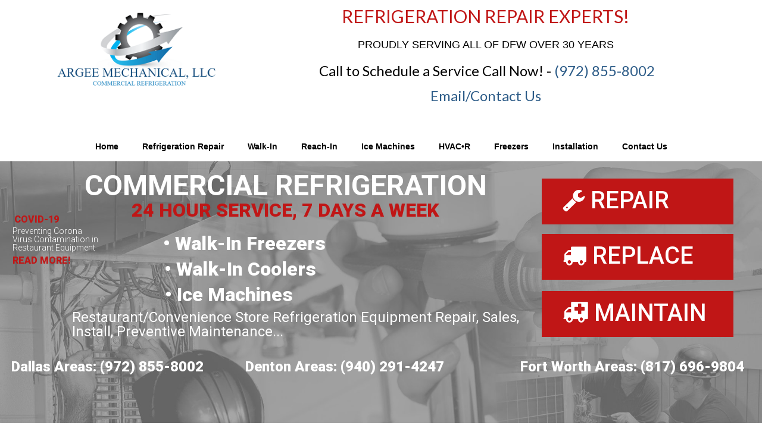

--- FILE ---
content_type: text/html; charset=UTF-8
request_url: https://refrigerationheatingandcooling.com/refrigeration-repair/
body_size: 32046
content:
<!DOCTYPE html>
<html class="no-js" lang="en" itemscope="itemscope" itemtype="https://schema.org/WebPage" >
<head>
  <meta charset="UTF-8">
  <meta name="viewport" content="width=device-width, initial-scale=1.0">
  <meta http-equiv="X-UA-Compatible" content="IE=edge">
  <meta name='robots' content='index, follow, max-image-preview:large, max-snippet:-1, max-video-preview:-1' />
	<style>img:is([sizes="auto" i], [sizes^="auto," i]) { contain-intrinsic-size: 3000px 1500px }</style>
	
	<!-- This site is optimized with the Yoast SEO plugin v24.7 - https://yoast.com/wordpress/plugins/seo/ -->
	<title>Refrigeration Repair - Fast Same Day Response!</title>
	<meta name="description" content="Need Refrigeration Repair? Call to Schedule an Appointment with One of Our Qualified Refrigeration Repair Technicians" />
	<link rel="canonical" href="https://refrigerationheatingandcooling.com/refrigeration-repair/" />
	<meta property="og:locale" content="en_US" />
	<meta property="og:type" content="article" />
	<meta property="og:title" content="Refrigeration Repair - Fast Same Day Response!" />
	<meta property="og:description" content="Need Refrigeration Repair? Call to Schedule an Appointment with One of Our Qualified Refrigeration Repair Technicians" />
	<meta property="og:url" content="https://refrigerationheatingandcooling.com/refrigeration-repair/" />
	<meta property="article:modified_time" content="2024-06-27T15:52:15+00:00" />
	<meta name="twitter:card" content="summary_large_image" />
	<script type="application/ld+json" class="yoast-schema-graph">{"@context":"https://schema.org","@graph":[{"@type":"WebPage","@id":"https://refrigerationheatingandcooling.com/refrigeration-repair/","url":"https://refrigerationheatingandcooling.com/refrigeration-repair/","name":"Refrigeration Repair - Fast Same Day Response!","isPartOf":{"@id":"https://refrigerationheatingandcooling.com/#website"},"datePublished":"2016-02-05T12:27:41+00:00","dateModified":"2024-06-27T15:52:15+00:00","description":"Need Refrigeration Repair? Call to Schedule an Appointment with One of Our Qualified Refrigeration Repair Technicians","breadcrumb":{"@id":"https://refrigerationheatingandcooling.com/refrigeration-repair/#breadcrumb"},"inLanguage":"en-US","potentialAction":[{"@type":"ReadAction","target":["https://refrigerationheatingandcooling.com/refrigeration-repair/"]}]},{"@type":"BreadcrumbList","@id":"https://refrigerationheatingandcooling.com/refrigeration-repair/#breadcrumb","itemListElement":[{"@type":"ListItem","position":1,"name":"Home","item":"https://refrigerationheatingandcooling.com/"},{"@type":"ListItem","position":2,"name":"Refrigeration Repair"}]},{"@type":"WebSite","@id":"https://refrigerationheatingandcooling.com/#website","url":"https://refrigerationheatingandcooling.com/","name":"","description":"Reliable Service Completed Quickly","potentialAction":[{"@type":"SearchAction","target":{"@type":"EntryPoint","urlTemplate":"https://refrigerationheatingandcooling.com/?s={search_term_string}"},"query-input":{"@type":"PropertyValueSpecification","valueRequired":true,"valueName":"search_term_string"}}],"inLanguage":"en-US"}]}</script>
	<!-- / Yoast SEO plugin. -->


<link rel='dns-prefetch' href='//maps.googleapis.com' />
<link rel='dns-prefetch' href='//fonts.googleapis.com' />
<link rel="alternate" type="application/rss+xml" title=" &raquo; Feed" href="https://refrigerationheatingandcooling.com/feed/" />
<link rel="alternate" type="application/rss+xml" title=" &raquo; Comments Feed" href="https://refrigerationheatingandcooling.com/comments/feed/" />
<script type="text/javascript">
/* <![CDATA[ */
window._wpemojiSettings = {"baseUrl":"https:\/\/s.w.org\/images\/core\/emoji\/16.0.1\/72x72\/","ext":".png","svgUrl":"https:\/\/s.w.org\/images\/core\/emoji\/16.0.1\/svg\/","svgExt":".svg","source":{"concatemoji":"https:\/\/refrigerationheatingandcooling.com\/wp-includes\/js\/wp-emoji-release.min.js?ver=6.8.2"}};
/*! This file is auto-generated */
!function(s,n){var o,i,e;function c(e){try{var t={supportTests:e,timestamp:(new Date).valueOf()};sessionStorage.setItem(o,JSON.stringify(t))}catch(e){}}function p(e,t,n){e.clearRect(0,0,e.canvas.width,e.canvas.height),e.fillText(t,0,0);var t=new Uint32Array(e.getImageData(0,0,e.canvas.width,e.canvas.height).data),a=(e.clearRect(0,0,e.canvas.width,e.canvas.height),e.fillText(n,0,0),new Uint32Array(e.getImageData(0,0,e.canvas.width,e.canvas.height).data));return t.every(function(e,t){return e===a[t]})}function u(e,t){e.clearRect(0,0,e.canvas.width,e.canvas.height),e.fillText(t,0,0);for(var n=e.getImageData(16,16,1,1),a=0;a<n.data.length;a++)if(0!==n.data[a])return!1;return!0}function f(e,t,n,a){switch(t){case"flag":return n(e,"\ud83c\udff3\ufe0f\u200d\u26a7\ufe0f","\ud83c\udff3\ufe0f\u200b\u26a7\ufe0f")?!1:!n(e,"\ud83c\udde8\ud83c\uddf6","\ud83c\udde8\u200b\ud83c\uddf6")&&!n(e,"\ud83c\udff4\udb40\udc67\udb40\udc62\udb40\udc65\udb40\udc6e\udb40\udc67\udb40\udc7f","\ud83c\udff4\u200b\udb40\udc67\u200b\udb40\udc62\u200b\udb40\udc65\u200b\udb40\udc6e\u200b\udb40\udc67\u200b\udb40\udc7f");case"emoji":return!a(e,"\ud83e\udedf")}return!1}function g(e,t,n,a){var r="undefined"!=typeof WorkerGlobalScope&&self instanceof WorkerGlobalScope?new OffscreenCanvas(300,150):s.createElement("canvas"),o=r.getContext("2d",{willReadFrequently:!0}),i=(o.textBaseline="top",o.font="600 32px Arial",{});return e.forEach(function(e){i[e]=t(o,e,n,a)}),i}function t(e){var t=s.createElement("script");t.src=e,t.defer=!0,s.head.appendChild(t)}"undefined"!=typeof Promise&&(o="wpEmojiSettingsSupports",i=["flag","emoji"],n.supports={everything:!0,everythingExceptFlag:!0},e=new Promise(function(e){s.addEventListener("DOMContentLoaded",e,{once:!0})}),new Promise(function(t){var n=function(){try{var e=JSON.parse(sessionStorage.getItem(o));if("object"==typeof e&&"number"==typeof e.timestamp&&(new Date).valueOf()<e.timestamp+604800&&"object"==typeof e.supportTests)return e.supportTests}catch(e){}return null}();if(!n){if("undefined"!=typeof Worker&&"undefined"!=typeof OffscreenCanvas&&"undefined"!=typeof URL&&URL.createObjectURL&&"undefined"!=typeof Blob)try{var e="postMessage("+g.toString()+"("+[JSON.stringify(i),f.toString(),p.toString(),u.toString()].join(",")+"));",a=new Blob([e],{type:"text/javascript"}),r=new Worker(URL.createObjectURL(a),{name:"wpTestEmojiSupports"});return void(r.onmessage=function(e){c(n=e.data),r.terminate(),t(n)})}catch(e){}c(n=g(i,f,p,u))}t(n)}).then(function(e){for(var t in e)n.supports[t]=e[t],n.supports.everything=n.supports.everything&&n.supports[t],"flag"!==t&&(n.supports.everythingExceptFlag=n.supports.everythingExceptFlag&&n.supports[t]);n.supports.everythingExceptFlag=n.supports.everythingExceptFlag&&!n.supports.flag,n.DOMReady=!1,n.readyCallback=function(){n.DOMReady=!0}}).then(function(){return e}).then(function(){var e;n.supports.everything||(n.readyCallback(),(e=n.source||{}).concatemoji?t(e.concatemoji):e.wpemoji&&e.twemoji&&(t(e.twemoji),t(e.wpemoji)))}))}((window,document),window._wpemojiSettings);
/* ]]> */
</script>
<style id='wp-emoji-styles-inline-css' type='text/css'>

	img.wp-smiley, img.emoji {
		display: inline !important;
		border: none !important;
		box-shadow: none !important;
		height: 1em !important;
		width: 1em !important;
		margin: 0 0.07em !important;
		vertical-align: -0.1em !important;
		background: none !important;
		padding: 0 !important;
	}
</style>
<link rel='stylesheet' id='wp-block-library-css' href='https://refrigerationheatingandcooling.com/wp-includes/css/dist/block-library/style.min.css?ver=6.8.2' type='text/css' media='all' />
<style id='classic-theme-styles-inline-css' type='text/css'>
/*! This file is auto-generated */
.wp-block-button__link{color:#fff;background-color:#32373c;border-radius:9999px;box-shadow:none;text-decoration:none;padding:calc(.667em + 2px) calc(1.333em + 2px);font-size:1.125em}.wp-block-file__button{background:#32373c;color:#fff;text-decoration:none}
</style>
<style id='global-styles-inline-css' type='text/css'>
:root{--wp--preset--aspect-ratio--square: 1;--wp--preset--aspect-ratio--4-3: 4/3;--wp--preset--aspect-ratio--3-4: 3/4;--wp--preset--aspect-ratio--3-2: 3/2;--wp--preset--aspect-ratio--2-3: 2/3;--wp--preset--aspect-ratio--16-9: 16/9;--wp--preset--aspect-ratio--9-16: 9/16;--wp--preset--color--black: #000;--wp--preset--color--cyan-bluish-gray: #abb8c3;--wp--preset--color--white: #fff;--wp--preset--color--pale-pink: #f78da7;--wp--preset--color--vivid-red: #cf2e2e;--wp--preset--color--luminous-vivid-orange: #ff6900;--wp--preset--color--luminous-vivid-amber: #fcb900;--wp--preset--color--light-green-cyan: #7bdcb5;--wp--preset--color--vivid-green-cyan: #00d084;--wp--preset--color--pale-cyan-blue: #8ed1fc;--wp--preset--color--vivid-cyan-blue: #0693e3;--wp--preset--color--vivid-purple: #9b51e0;--wp--preset--color--virtue-primary: #2d5c88;--wp--preset--color--virtue-primary-light: #6c8dab;--wp--preset--color--very-light-gray: #eee;--wp--preset--color--very-dark-gray: #444;--wp--preset--gradient--vivid-cyan-blue-to-vivid-purple: linear-gradient(135deg,rgba(6,147,227,1) 0%,rgb(155,81,224) 100%);--wp--preset--gradient--light-green-cyan-to-vivid-green-cyan: linear-gradient(135deg,rgb(122,220,180) 0%,rgb(0,208,130) 100%);--wp--preset--gradient--luminous-vivid-amber-to-luminous-vivid-orange: linear-gradient(135deg,rgba(252,185,0,1) 0%,rgba(255,105,0,1) 100%);--wp--preset--gradient--luminous-vivid-orange-to-vivid-red: linear-gradient(135deg,rgba(255,105,0,1) 0%,rgb(207,46,46) 100%);--wp--preset--gradient--very-light-gray-to-cyan-bluish-gray: linear-gradient(135deg,rgb(238,238,238) 0%,rgb(169,184,195) 100%);--wp--preset--gradient--cool-to-warm-spectrum: linear-gradient(135deg,rgb(74,234,220) 0%,rgb(151,120,209) 20%,rgb(207,42,186) 40%,rgb(238,44,130) 60%,rgb(251,105,98) 80%,rgb(254,248,76) 100%);--wp--preset--gradient--blush-light-purple: linear-gradient(135deg,rgb(255,206,236) 0%,rgb(152,150,240) 100%);--wp--preset--gradient--blush-bordeaux: linear-gradient(135deg,rgb(254,205,165) 0%,rgb(254,45,45) 50%,rgb(107,0,62) 100%);--wp--preset--gradient--luminous-dusk: linear-gradient(135deg,rgb(255,203,112) 0%,rgb(199,81,192) 50%,rgb(65,88,208) 100%);--wp--preset--gradient--pale-ocean: linear-gradient(135deg,rgb(255,245,203) 0%,rgb(182,227,212) 50%,rgb(51,167,181) 100%);--wp--preset--gradient--electric-grass: linear-gradient(135deg,rgb(202,248,128) 0%,rgb(113,206,126) 100%);--wp--preset--gradient--midnight: linear-gradient(135deg,rgb(2,3,129) 0%,rgb(40,116,252) 100%);--wp--preset--font-size--small: 13px;--wp--preset--font-size--medium: 20px;--wp--preset--font-size--large: 36px;--wp--preset--font-size--x-large: 42px;--wp--preset--spacing--20: 0.44rem;--wp--preset--spacing--30: 0.67rem;--wp--preset--spacing--40: 1rem;--wp--preset--spacing--50: 1.5rem;--wp--preset--spacing--60: 2.25rem;--wp--preset--spacing--70: 3.38rem;--wp--preset--spacing--80: 5.06rem;--wp--preset--shadow--natural: 6px 6px 9px rgba(0, 0, 0, 0.2);--wp--preset--shadow--deep: 12px 12px 50px rgba(0, 0, 0, 0.4);--wp--preset--shadow--sharp: 6px 6px 0px rgba(0, 0, 0, 0.2);--wp--preset--shadow--outlined: 6px 6px 0px -3px rgba(255, 255, 255, 1), 6px 6px rgba(0, 0, 0, 1);--wp--preset--shadow--crisp: 6px 6px 0px rgba(0, 0, 0, 1);}:where(.is-layout-flex){gap: 0.5em;}:where(.is-layout-grid){gap: 0.5em;}body .is-layout-flex{display: flex;}.is-layout-flex{flex-wrap: wrap;align-items: center;}.is-layout-flex > :is(*, div){margin: 0;}body .is-layout-grid{display: grid;}.is-layout-grid > :is(*, div){margin: 0;}:where(.wp-block-columns.is-layout-flex){gap: 2em;}:where(.wp-block-columns.is-layout-grid){gap: 2em;}:where(.wp-block-post-template.is-layout-flex){gap: 1.25em;}:where(.wp-block-post-template.is-layout-grid){gap: 1.25em;}.has-black-color{color: var(--wp--preset--color--black) !important;}.has-cyan-bluish-gray-color{color: var(--wp--preset--color--cyan-bluish-gray) !important;}.has-white-color{color: var(--wp--preset--color--white) !important;}.has-pale-pink-color{color: var(--wp--preset--color--pale-pink) !important;}.has-vivid-red-color{color: var(--wp--preset--color--vivid-red) !important;}.has-luminous-vivid-orange-color{color: var(--wp--preset--color--luminous-vivid-orange) !important;}.has-luminous-vivid-amber-color{color: var(--wp--preset--color--luminous-vivid-amber) !important;}.has-light-green-cyan-color{color: var(--wp--preset--color--light-green-cyan) !important;}.has-vivid-green-cyan-color{color: var(--wp--preset--color--vivid-green-cyan) !important;}.has-pale-cyan-blue-color{color: var(--wp--preset--color--pale-cyan-blue) !important;}.has-vivid-cyan-blue-color{color: var(--wp--preset--color--vivid-cyan-blue) !important;}.has-vivid-purple-color{color: var(--wp--preset--color--vivid-purple) !important;}.has-black-background-color{background-color: var(--wp--preset--color--black) !important;}.has-cyan-bluish-gray-background-color{background-color: var(--wp--preset--color--cyan-bluish-gray) !important;}.has-white-background-color{background-color: var(--wp--preset--color--white) !important;}.has-pale-pink-background-color{background-color: var(--wp--preset--color--pale-pink) !important;}.has-vivid-red-background-color{background-color: var(--wp--preset--color--vivid-red) !important;}.has-luminous-vivid-orange-background-color{background-color: var(--wp--preset--color--luminous-vivid-orange) !important;}.has-luminous-vivid-amber-background-color{background-color: var(--wp--preset--color--luminous-vivid-amber) !important;}.has-light-green-cyan-background-color{background-color: var(--wp--preset--color--light-green-cyan) !important;}.has-vivid-green-cyan-background-color{background-color: var(--wp--preset--color--vivid-green-cyan) !important;}.has-pale-cyan-blue-background-color{background-color: var(--wp--preset--color--pale-cyan-blue) !important;}.has-vivid-cyan-blue-background-color{background-color: var(--wp--preset--color--vivid-cyan-blue) !important;}.has-vivid-purple-background-color{background-color: var(--wp--preset--color--vivid-purple) !important;}.has-black-border-color{border-color: var(--wp--preset--color--black) !important;}.has-cyan-bluish-gray-border-color{border-color: var(--wp--preset--color--cyan-bluish-gray) !important;}.has-white-border-color{border-color: var(--wp--preset--color--white) !important;}.has-pale-pink-border-color{border-color: var(--wp--preset--color--pale-pink) !important;}.has-vivid-red-border-color{border-color: var(--wp--preset--color--vivid-red) !important;}.has-luminous-vivid-orange-border-color{border-color: var(--wp--preset--color--luminous-vivid-orange) !important;}.has-luminous-vivid-amber-border-color{border-color: var(--wp--preset--color--luminous-vivid-amber) !important;}.has-light-green-cyan-border-color{border-color: var(--wp--preset--color--light-green-cyan) !important;}.has-vivid-green-cyan-border-color{border-color: var(--wp--preset--color--vivid-green-cyan) !important;}.has-pale-cyan-blue-border-color{border-color: var(--wp--preset--color--pale-cyan-blue) !important;}.has-vivid-cyan-blue-border-color{border-color: var(--wp--preset--color--vivid-cyan-blue) !important;}.has-vivid-purple-border-color{border-color: var(--wp--preset--color--vivid-purple) !important;}.has-vivid-cyan-blue-to-vivid-purple-gradient-background{background: var(--wp--preset--gradient--vivid-cyan-blue-to-vivid-purple) !important;}.has-light-green-cyan-to-vivid-green-cyan-gradient-background{background: var(--wp--preset--gradient--light-green-cyan-to-vivid-green-cyan) !important;}.has-luminous-vivid-amber-to-luminous-vivid-orange-gradient-background{background: var(--wp--preset--gradient--luminous-vivid-amber-to-luminous-vivid-orange) !important;}.has-luminous-vivid-orange-to-vivid-red-gradient-background{background: var(--wp--preset--gradient--luminous-vivid-orange-to-vivid-red) !important;}.has-very-light-gray-to-cyan-bluish-gray-gradient-background{background: var(--wp--preset--gradient--very-light-gray-to-cyan-bluish-gray) !important;}.has-cool-to-warm-spectrum-gradient-background{background: var(--wp--preset--gradient--cool-to-warm-spectrum) !important;}.has-blush-light-purple-gradient-background{background: var(--wp--preset--gradient--blush-light-purple) !important;}.has-blush-bordeaux-gradient-background{background: var(--wp--preset--gradient--blush-bordeaux) !important;}.has-luminous-dusk-gradient-background{background: var(--wp--preset--gradient--luminous-dusk) !important;}.has-pale-ocean-gradient-background{background: var(--wp--preset--gradient--pale-ocean) !important;}.has-electric-grass-gradient-background{background: var(--wp--preset--gradient--electric-grass) !important;}.has-midnight-gradient-background{background: var(--wp--preset--gradient--midnight) !important;}.has-small-font-size{font-size: var(--wp--preset--font-size--small) !important;}.has-medium-font-size{font-size: var(--wp--preset--font-size--medium) !important;}.has-large-font-size{font-size: var(--wp--preset--font-size--large) !important;}.has-x-large-font-size{font-size: var(--wp--preset--font-size--x-large) !important;}
:where(.wp-block-post-template.is-layout-flex){gap: 1.25em;}:where(.wp-block-post-template.is-layout-grid){gap: 1.25em;}
:where(.wp-block-columns.is-layout-flex){gap: 2em;}:where(.wp-block-columns.is-layout-grid){gap: 2em;}
:root :where(.wp-block-pullquote){font-size: 1.5em;line-height: 1.6;}
</style>
<link rel='stylesheet' id='typed-cursor-css' href='https://refrigerationheatingandcooling.com/wp-content/plugins/animated-typing-effect/assets/css/cursor.css?ver=6.8.2' type='text/css' media='all' />
<link rel='stylesheet' id='contact-form-7-css' href='https://refrigerationheatingandcooling.com/wp-content/plugins/contact-form-7/includes/css/styles.css?ver=6.1' type='text/css' media='all' />
<link rel='stylesheet' id='siteorigin-panels-front-css' href='https://refrigerationheatingandcooling.com/wp-content/plugins/siteorigin-panels/css/front-flex.min.css?ver=2.33.2' type='text/css' media='all' />
<link rel='stylesheet' id='sow-contact-form-default-676ec7fb06f6-3017-css' href='https://refrigerationheatingandcooling.com/wp-content/uploads/siteorigin-widgets/sow-contact-form-default-676ec7fb06f6-3017.css?ver=6.8.2' type='text/css' media='all' />
<link rel='stylesheet' id='ubermenu-lato-css' href='//fonts.googleapis.com/css?family=Lato%3A%2C300%2C400%2C700&#038;ver=6.8.2' type='text/css' media='all' />
<link rel='stylesheet' id='SFSImainCss-css' href='https://refrigerationheatingandcooling.com/wp-content/plugins/ultimate-social-media-icons/css/sfsi-style.css?ver=2.9.5' type='text/css' media='all' />
<link rel='stylesheet' id='ubermenu-css' href='https://refrigerationheatingandcooling.com/wp-content/plugins/ubermenu/pro/assets/css/ubermenu.min.css?ver=3.2.1.1' type='text/css' media='all' />
<link rel='stylesheet' id='ubermenu-white-css' href='https://refrigerationheatingandcooling.com/wp-content/plugins/ubermenu/pro/assets/css/skins/white.css?ver=6.8.2' type='text/css' media='all' />
<link rel='stylesheet' id='ubermenu-simple-green-css' href='https://refrigerationheatingandcooling.com/wp-content/plugins/ubermenu/pro/assets/css/skins/simplegreen.css?ver=6.8.2' type='text/css' media='all' />
<link rel='stylesheet' id='ubermenu-black-white-2-css' href='https://refrigerationheatingandcooling.com/wp-content/plugins/ubermenu/assets/css/skins/blackwhite2.css?ver=6.8.2' type='text/css' media='all' />
<link rel='stylesheet' id='ubermenu-font-awesome-css' href='https://refrigerationheatingandcooling.com/wp-content/plugins/ubermenu/assets/css/fontawesome/css/font-awesome.min.css?ver=4.3' type='text/css' media='all' />
<link rel='stylesheet' id='virtue_main-css' href='https://refrigerationheatingandcooling.com/wp-content/themes/virtue_premium/assets/css/virtue.css?ver=4.10.8' type='text/css' media='all' />
<link rel='stylesheet' id='virtue_print-css' href='https://refrigerationheatingandcooling.com/wp-content/themes/virtue_premium/assets/css/virtue_print.css?ver=4.10.8' type='text/css' media='print' />
<link rel='stylesheet' id='virtue_so_pb-css' href='https://refrigerationheatingandcooling.com/wp-content/themes/virtue_premium/assets/css/virtue-so-page-builder.css?ver=4.10.8' type='text/css' media='all' />
<link rel='stylesheet' id='virtue_icons-css' href='https://refrigerationheatingandcooling.com/wp-content/themes/virtue_premium/assets/css/virtue_icons.css?ver=4.10.8' type='text/css' media='all' />
<link rel='stylesheet' id='virtue_skin-css' href='https://refrigerationheatingandcooling.com/wp-content/themes/virtue_premium/assets/css/skins/default.css?ver=4.10.8' type='text/css' media='all' />
<link rel='stylesheet' id='redux-google-fonts-virtue_premium-css' href='https://fonts.googleapis.com/css?family=Pacifico%3A400%7CLato%3A700%2C400%2C900&#038;subset=latin&#038;ver=6.8.2' type='text/css' media='all' />
<script type="text/javascript" src="https://refrigerationheatingandcooling.com/wp-includes/js/jquery/jquery.min.js?ver=3.7.1" id="jquery-core-js"></script>
<script type="text/javascript" src="https://refrigerationheatingandcooling.com/wp-includes/js/jquery/jquery-migrate.min.js?ver=3.4.1" id="jquery-migrate-js"></script>
<script type="text/javascript" src="//refrigerationheatingandcooling.com/wp-content/plugins/revslider/sr6/assets/js/rbtools.min.js?ver=6.7.29" async id="tp-tools-js"></script>
<script type="text/javascript" src="//refrigerationheatingandcooling.com/wp-content/plugins/revslider/sr6/assets/js/rs6.min.js?ver=6.7.35" async id="revmin-js"></script>
<script type="text/javascript" id="sow-contact-js-extra">
/* <![CDATA[ */
var sowContact = {"scrollto":"1","scrollto_offset":"0"};
/* ]]> */
</script>
<script type="text/javascript" src="https://refrigerationheatingandcooling.com/wp-content/plugins/so-widgets-bundle/widgets/contact/js/contact.min.js?ver=1.69.3" id="sow-contact-js"></script>
<!--[if lt IE 9]>
<script type="text/javascript" src="https://refrigerationheatingandcooling.com/wp-content/themes/virtue_premium/assets/js/vendor/respond.min.js?ver=6.8.2" id="virtue-respond-js"></script>
<![endif]-->
<script type="text/javascript" id="ajax-test-js-extra">
/* <![CDATA[ */
var the_ajax_script = {"ajaxurl":"https:\/\/refrigerationheatingandcooling.com\/wp-admin\/admin-ajax.php"};
/* ]]> */
</script>
<script type="text/javascript" src="https://refrigerationheatingandcooling.com/wp-content/plugins/google-site-verification-using-meta-tag//verification.js?ver=6.8.2" id="ajax-test-js"></script>
<link rel="https://api.w.org/" href="https://refrigerationheatingandcooling.com/wp-json/" /><link rel="alternate" title="JSON" type="application/json" href="https://refrigerationheatingandcooling.com/wp-json/wp/v2/pages/3017" /><link rel="EditURI" type="application/rsd+xml" title="RSD" href="https://refrigerationheatingandcooling.com/xmlrpc.php?rsd" />

<link rel='shortlink' href='https://refrigerationheatingandcooling.com/?p=3017' />
<link rel="alternate" title="oEmbed (JSON)" type="application/json+oembed" href="https://refrigerationheatingandcooling.com/wp-json/oembed/1.0/embed?url=https%3A%2F%2Frefrigerationheatingandcooling.com%2Frefrigeration-repair%2F" />
<link rel="alternate" title="oEmbed (XML)" type="text/xml+oembed" href="https://refrigerationheatingandcooling.com/wp-json/oembed/1.0/embed?url=https%3A%2F%2Frefrigerationheatingandcooling.com%2Frefrigeration-repair%2F&#038;format=xml" />
<script>
  (function(i,s,o,g,r,a,m){i['GoogleAnalyticsObject']=r;i[r]=i[r]||function(){
  (i[r].q=i[r].q||[]).push(arguments)},i[r].l=1*new Date();a=s.createElement(o),
  m=s.getElementsByTagName(o)[0];a.async=1;a.src=g;m.parentNode.insertBefore(a,m)
  })(window,document,'script','//www.google-analytics.com/analytics.js','ga');

  ga('create', 'UA-23830093-2', 'auto');
  ga('send', 'pageview');

</script><style id="ubermenu-custom-generated-css">
/** UberMenu Custom Menu Styles (Customizer) **/
/* main */
.ubermenu-main.ubermenu-vertical .ubermenu-submenu-type-mega { width:1000px; }
.ubermenu-main { max-width:1200px; }
.ubermenu.ubermenu-main { background:none; border:none; box-shadow:none; }
.ubermenu.ubermenu-main .ubermenu-item-level-0 > .ubermenu-target { border:none; box-shadow:none; }
.ubermenu.ubermenu-main.ubermenu-horizontal .ubermenu-submenu-drop.ubermenu-submenu-align-left_edge_bar, .ubermenu.ubermenu-main.ubermenu-horizontal .ubermenu-submenu-drop.ubermenu-submenu-align-full_width { left:0; }
.ubermenu.ubermenu-main.ubermenu-horizontal .ubermenu-item-level-0.ubermenu-active > .ubermenu-submenu-drop, .ubermenu.ubermenu-main.ubermenu-horizontal:not(.ubermenu-transition-shift) .ubermenu-item-level-0 > .ubermenu-submenu-drop { margin-top:0; }
.ubermenu-main .ubermenu-item-level-0 > .ubermenu-target { font-size:12px; text-transform:capitalize; color:#000000; }
.ubermenu-main .ubermenu-nav .ubermenu-item.ubermenu-item-level-0 > .ubermenu-target { font-weight:bold; }
.ubermenu.ubermenu-main .ubermenu-item-level-0:hover > .ubermenu-target, .ubermenu-main .ubermenu-item-level-0.ubermenu-active > .ubermenu-target { color:#0a0a0a; }
.ubermenu-main .ubermenu-item-level-0.ubermenu-current-menu-item > .ubermenu-target, .ubermenu-main .ubermenu-item-level-0.ubermenu-current-menu-parent > .ubermenu-target, .ubermenu-main .ubermenu-item-level-0.ubermenu-current-menu-ancestor > .ubermenu-target { color:#0a0a0a; }
.ubermenu-main .ubermenu-item.ubermenu-item-level-0 > .ubermenu-highlight { color:#be1e25; background-color:#be1e25; background:-webkit-gradient(linear,left top,left bottom,from(#be1e25),to(#be1e25)); background:-webkit-linear-gradient(top,#be1e25,#be1e25); background:-moz-linear-gradient(top,#be1e25,#be1e25); background:-ms-linear-gradient(top,#be1e25,#be1e25); background:-o-linear-gradient(top,#be1e25,#be1e25); background:linear-gradient(top,#be1e25,#be1e25); }
.ubermenu-main .ubermenu-submenu.ubermenu-submenu-drop { background-color:#ffffff; border:1px solid #ffffff; color:#000000; }
.ubermenu-main .ubermenu-submenu .ubermenu-highlight { color:#ed1c24; }
.ubermenu-main .ubermenu-nav .ubermenu-submenu .ubermenu-item-header > .ubermenu-target { font-weight:bold; }
.ubermenu-main .ubermenu-item-level-0.ubermenu-has-submenu-drop > .ubermenu-target:after { color:#000000; }
.ubermenu-main, .ubermenu-main .ubermenu-target, .ubermenu-main .ubermenu-nav .ubermenu-item-level-0 .ubermenu-target, .ubermenu-main div, .ubermenu-main p, .ubermenu-main input { font-family:'Lato', sans-serif; }
/* refrigeration-austin-tx */
.ubermenu-refrigeration-austin-tx { max-width:1280px; border:1px solid #ffffff; }
.ubermenu.ubermenu-refrigeration-austin-tx { background:none; border:none; box-shadow:none; }
.ubermenu.ubermenu-refrigeration-austin-tx .ubermenu-item-level-0 > .ubermenu-target { border:none; box-shadow:none; }
.ubermenu-refrigeration-austin-tx .ubermenu-item-level-0 > .ubermenu-target { text-transform:capitalize; color:#000000; }
.ubermenu-refrigeration-austin-tx .ubermenu-nav .ubermenu-item.ubermenu-item-level-0 > .ubermenu-target { font-weight:bold; }
.ubermenu-refrigeration-austin-tx .ubermenu-submenu.ubermenu-submenu-drop { background-color:#ffffff; color:#000000; }
.ubermenu-refrigeration-austin-tx .ubermenu-submenu .ubermenu-highlight { color:#000000; }
.ubermenu-refrigeration-austin-tx .ubermenu-submenu .ubermenu-item-header.ubermenu-has-submenu-stack > .ubermenu-target { border:none; }
.ubermenu-refrigeration-austin-tx .ubermenu-submenu-type-stack { padding-top:0; }
.ubermenu-responsive-toggle.ubermenu-responsive-toggle-refrigeration-austin-tx { font-size:30px; background:#b54347; color:#ffffff; }
/* refrigeration-repair-san-antonio */
.ubermenu.ubermenu-refrigeration-repair-san-antonio { background:none; border:none; box-shadow:none; }
.ubermenu.ubermenu-refrigeration-repair-san-antonio .ubermenu-item-level-0 > .ubermenu-target { border:none; box-shadow:none; }
.ubermenu.ubermenu-refrigeration-repair-san-antonio.ubermenu-horizontal .ubermenu-submenu-drop.ubermenu-submenu-align-left_edge_bar, .ubermenu.ubermenu-refrigeration-repair-san-antonio.ubermenu-horizontal .ubermenu-submenu-drop.ubermenu-submenu-align-full_width { left:0; }
.ubermenu.ubermenu-refrigeration-repair-san-antonio.ubermenu-horizontal .ubermenu-item-level-0.ubermenu-active > .ubermenu-submenu-drop, .ubermenu.ubermenu-refrigeration-repair-san-antonio.ubermenu-horizontal:not(.ubermenu-transition-shift) .ubermenu-item-level-0 > .ubermenu-submenu-drop { margin-top:0; }
.ubermenu-refrigeration-repair-san-antonio.ubermenu-transition-fade .ubermenu-item .ubermenu-submenu-drop { margin-top:0; }
.ubermenu-refrigeration-repair-san-antonio .ubermenu-item-level-0 > .ubermenu-target { font-size:16px; text-transform:uppercase; color:#000000; }
.ubermenu-refrigeration-repair-san-antonio .ubermenu-nav .ubermenu-item.ubermenu-item-level-0 > .ubermenu-target { font-weight:bold; }
.ubermenu.ubermenu-refrigeration-repair-san-antonio .ubermenu-item-level-0:hover > .ubermenu-target, .ubermenu-refrigeration-repair-san-antonio .ubermenu-item-level-0.ubermenu-active > .ubermenu-target { color:#000000; }
.ubermenu-refrigeration-repair-san-antonio .ubermenu-item-level-0.ubermenu-current-menu-item > .ubermenu-target, .ubermenu-refrigeration-repair-san-antonio .ubermenu-item-level-0.ubermenu-current-menu-parent > .ubermenu-target, .ubermenu-refrigeration-repair-san-antonio .ubermenu-item-level-0.ubermenu-current-menu-ancestor > .ubermenu-target { color:#000000; }
.ubermenu-refrigeration-repair-san-antonio .ubermenu-item.ubermenu-item-level-0 > .ubermenu-highlight { color:#000000; }
.ubermenu-refrigeration-repair-san-antonio .ubermenu-submenu.ubermenu-submenu-drop { background-color:#ffffff; color:#1b74e4; }
.ubermenu-refrigeration-repair-san-antonio .ubermenu-item-normal > .ubermenu-target { color:#ffffff; }
.ubermenu-responsive-toggle.ubermenu-responsive-toggle-refrigeration-repair-san-antonio { font-size:30px; background:#1b74e4; color:#ffffff; }
/* home-index */
.ubermenu-home-index { background-color:#ffffff; background:-webkit-gradient(linear,left top,left bottom,from(#ffffff),to(#ffffff)); background:-webkit-linear-gradient(top,#ffffff,#ffffff); background:-moz-linear-gradient(top,#ffffff,#ffffff); background:-ms-linear-gradient(top,#ffffff,#ffffff); background:-o-linear-gradient(top,#ffffff,#ffffff); background:linear-gradient(top,#ffffff,#ffffff); }
.ubermenu.ubermenu-home-index { background:none; border:none; box-shadow:none; }
.ubermenu.ubermenu-home-index .ubermenu-item-level-0 > .ubermenu-target { border:none; box-shadow:none; background-color:#ffffff; background:-webkit-gradient(linear,left top,left bottom,from(#ffffff),to(#ffffff)); background:-webkit-linear-gradient(top,#ffffff,#ffffff); background:-moz-linear-gradient(top,#ffffff,#ffffff); background:-ms-linear-gradient(top,#ffffff,#ffffff); background:-o-linear-gradient(top,#ffffff,#ffffff); background:linear-gradient(top,#ffffff,#ffffff); }
.ubermenu.ubermenu-home-index.ubermenu-horizontal .ubermenu-submenu-drop.ubermenu-submenu-align-left_edge_bar, .ubermenu.ubermenu-home-index.ubermenu-horizontal .ubermenu-submenu-drop.ubermenu-submenu-align-full_width { left:0; }
.ubermenu.ubermenu-home-index.ubermenu-horizontal .ubermenu-item-level-0.ubermenu-active > .ubermenu-submenu-drop, .ubermenu.ubermenu-home-index.ubermenu-horizontal:not(.ubermenu-transition-shift) .ubermenu-item-level-0 > .ubermenu-submenu-drop { margin-top:0; }
.ubermenu-home-index .ubermenu-item-level-0 > .ubermenu-target { text-transform:uppercase; color:#000000; }
.ubermenu.ubermenu-home-index .ubermenu-item-level-0:hover > .ubermenu-target, .ubermenu-home-index .ubermenu-item-level-0.ubermenu-active > .ubermenu-target { color:#000000; background-color:#ffffff; background:-webkit-gradient(linear,left top,left bottom,from(#ffffff),to(#ffffff)); background:-webkit-linear-gradient(top,#ffffff,#ffffff); background:-moz-linear-gradient(top,#ffffff,#ffffff); background:-ms-linear-gradient(top,#ffffff,#ffffff); background:-o-linear-gradient(top,#ffffff,#ffffff); background:linear-gradient(top,#ffffff,#ffffff); }
.ubermenu-home-index .ubermenu-item-level-0.ubermenu-current-menu-item > .ubermenu-target, .ubermenu-home-index .ubermenu-item-level-0.ubermenu-current-menu-parent > .ubermenu-target, .ubermenu-home-index .ubermenu-item-level-0.ubermenu-current-menu-ancestor > .ubermenu-target { color:#000000; background-color:#ffffff; background:-webkit-gradient(linear,left top,left bottom,from(#ffffff),to(#ffffff)); background:-webkit-linear-gradient(top,#ffffff,#ffffff); background:-moz-linear-gradient(top,#ffffff,#ffffff); background:-ms-linear-gradient(top,#ffffff,#ffffff); background:-o-linear-gradient(top,#ffffff,#ffffff); background:linear-gradient(top,#ffffff,#ffffff); }
.ubermenu-home-index .ubermenu-item.ubermenu-item-level-0 > .ubermenu-highlight { color:#000000; background-color:#ffffff; background:-webkit-gradient(linear,left top,left bottom,from(#ffffff),to(#ffffff)); background:-webkit-linear-gradient(top,#ffffff,#ffffff); background:-moz-linear-gradient(top,#ffffff,#ffffff); background:-ms-linear-gradient(top,#ffffff,#ffffff); background:-o-linear-gradient(top,#ffffff,#ffffff); background:linear-gradient(top,#ffffff,#ffffff); }
.ubermenu-home-index .ubermenu-submenu.ubermenu-submenu-drop { background-color:#ffffff; }
.ubermenu-responsive-toggle.ubermenu-responsive-toggle-home-index { font-size:30px; background:#0457a7; color:#ffffff; }
/* refrigerationrepairaustin */
.ubermenu-refrigerationrepairaustin { background-color:#ffffff; background:-webkit-gradient(linear,left top,left bottom,from(#ffffff),to(#ffffff)); background:-webkit-linear-gradient(top,#ffffff,#ffffff); background:-moz-linear-gradient(top,#ffffff,#ffffff); background:-ms-linear-gradient(top,#ffffff,#ffffff); background:-o-linear-gradient(top,#ffffff,#ffffff); background:linear-gradient(top,#ffffff,#ffffff); }
.ubermenu.ubermenu-refrigerationrepairaustin { background:none; border:none; box-shadow:none; }
.ubermenu.ubermenu-refrigerationrepairaustin .ubermenu-item-level-0 > .ubermenu-target { border:none; box-shadow:none; }
.ubermenu.ubermenu-refrigerationrepairaustin.ubermenu-horizontal .ubermenu-submenu-drop.ubermenu-submenu-align-left_edge_bar, .ubermenu.ubermenu-refrigerationrepairaustin.ubermenu-horizontal .ubermenu-submenu-drop.ubermenu-submenu-align-full_width { left:0; }
.ubermenu.ubermenu-refrigerationrepairaustin.ubermenu-horizontal .ubermenu-item-level-0.ubermenu-active > .ubermenu-submenu-drop, .ubermenu.ubermenu-refrigerationrepairaustin.ubermenu-horizontal:not(.ubermenu-transition-shift) .ubermenu-item-level-0 > .ubermenu-submenu-drop { margin-top:0; }
/* refrigeration-repair-services */
.ubermenu-refrigeration-repair-services.ubermenu-vertical .ubermenu-submenu-type-mega { width:1240px; }
.ubermenu-refrigeration-repair-services { margin-top:1px; margin-bottom:1px; }
.ubermenu.ubermenu-refrigeration-repair-services { background:none; border:none; box-shadow:none; }
.ubermenu.ubermenu-refrigeration-repair-services .ubermenu-item-level-0 > .ubermenu-target { border:none; box-shadow:none; }
.ubermenu.ubermenu-refrigeration-repair-services.ubermenu-horizontal .ubermenu-submenu-drop.ubermenu-submenu-align-left_edge_bar, .ubermenu.ubermenu-refrigeration-repair-services.ubermenu-horizontal .ubermenu-submenu-drop.ubermenu-submenu-align-full_width { left:0; }
.ubermenu.ubermenu-refrigeration-repair-services.ubermenu-horizontal .ubermenu-item-level-0.ubermenu-active > .ubermenu-submenu-drop, .ubermenu.ubermenu-refrigeration-repair-services.ubermenu-horizontal:not(.ubermenu-transition-shift) .ubermenu-item-level-0 > .ubermenu-submenu-drop { margin-top:0; }
.ubermenu-refrigeration-repair-services.ubermenu-transition-fade .ubermenu-item .ubermenu-submenu-drop { margin-top:0; }
.ubermenu-refrigeration-repair-services .ubermenu-item-level-0 > .ubermenu-target { font-size:14px; text-transform:capitalize; color:#000000; }
.ubermenu-refrigeration-repair-services .ubermenu-nav .ubermenu-item.ubermenu-item-level-0 > .ubermenu-target { font-weight:bold; }
.ubermenu.ubermenu-refrigeration-repair-services .ubermenu-item-level-0 { margin:0px; }
.ubermenu-refrigeration-repair-services .ubermenu-submenu.ubermenu-submenu-drop { background-color:#ffffff; border-color:#ffffff; }
.ubermenu-refrigeration-repair-services .ubermenu-item-level-0 > .ubermenu-submenu-drop { box-shadow:0 0 20px rgba(0,0,0, 0.5); }
.ubermenu-refrigeration-repair-services .ubermenu-submenu .ubermenu-column { min-width:400px; }
.ubermenu-responsive-toggle.ubermenu-responsive-toggle-refrigeration-repair-services { background:#ffffff; }
/* refrigerationrepair */
.ubermenu-refrigerationrepair.ubermenu-transition-fade .ubermenu-item .ubermenu-submenu-drop { margin-top:0; }
.ubermenu-responsive-toggle.ubermenu-responsive-toggle-refrigerationrepair { font-size:30px; background:#0457a7; color:#ffffff; }
/* tulsa-d-g */
.ubermenu-tulsa-d-g .ubermenu-row { max-width:350px; margin-left:auto; margin-right:auto; }
.ubermenu-tulsa-d-g { background-color:#0457a7; background:-webkit-gradient(linear,left top,left bottom,from(#0457a7),to(#0457a7)); background:-webkit-linear-gradient(top,#0457a7,#0457a7); background:-moz-linear-gradient(top,#0457a7,#0457a7); background:-ms-linear-gradient(top,#0457a7,#0457a7); background:-o-linear-gradient(top,#0457a7,#0457a7); background:linear-gradient(top,#0457a7,#0457a7); }
.ubermenu-tulsa-d-g.ubermenu-transition-fade .ubermenu-item .ubermenu-submenu-drop { margin-top:0; }
.ubermenu-tulsa-d-g .ubermenu-item-level-0 > .ubermenu-target { text-transform:uppercase; color:#ffffff; }
.ubermenu-tulsa-d-g .ubermenu-nav .ubermenu-item.ubermenu-item-level-0 > .ubermenu-target { font-weight:bold; }
.ubermenu-tulsa-d-g .ubermenu-item.ubermenu-item-level-0 > .ubermenu-highlight { color:#dd3333; }
.ubermenu-tulsa-d-g .ubermenu-submenu.ubermenu-submenu-drop { background-color:#ffffff; }
.ubermenu-responsive-toggle.ubermenu-responsive-toggle-tulsa-d-g { font-size:30px; background:#0457a7; color:#ffffff; }
/* rhachouston */
.ubermenu.ubermenu-rhachouston { background:none; border:none; box-shadow:none; }
.ubermenu.ubermenu-rhachouston .ubermenu-item-level-0 > .ubermenu-target { border:none; box-shadow:none; }
.ubermenu.ubermenu-rhachouston.ubermenu-horizontal .ubermenu-submenu-drop.ubermenu-submenu-align-left_edge_bar, .ubermenu.ubermenu-rhachouston.ubermenu-horizontal .ubermenu-submenu-drop.ubermenu-submenu-align-full_width { left:0; }
.ubermenu.ubermenu-rhachouston.ubermenu-horizontal .ubermenu-item-level-0.ubermenu-active > .ubermenu-submenu-drop, .ubermenu.ubermenu-rhachouston.ubermenu-horizontal:not(.ubermenu-transition-shift) .ubermenu-item-level-0 > .ubermenu-submenu-drop { margin-top:0; }
.ubermenu-rhachouston.ubermenu-transition-fade .ubermenu-item .ubermenu-submenu-drop { margin-top:0; }
.ubermenu-rhachouston .ubermenu-item-level-0 > .ubermenu-target { font-size:14px; color:#ffffff; }
.ubermenu-rhachouston .ubermenu-nav .ubermenu-item.ubermenu-item-level-0 > .ubermenu-target { font-weight:bold; }
.ubermenu-rhachouston .ubermenu-submenu.ubermenu-submenu-drop { background-color:#ffffff; }
.ubermenu-rhachouston .ubermenu-submenu .ubermenu-item-header.ubermenu-has-submenu-stack > .ubermenu-target { border:none; }
.ubermenu-rhachouston .ubermenu-submenu-type-stack { padding-top:0; }
.ubermenu-rhachouston .ubermenu-submenu .ubermenu-has-submenu-drop > .ubermenu-target:after { color:#ed1b24; }
.ubermenu-responsive-toggle.ubermenu-responsive-toggle-rhachouston { font-size:30px; background:#ffffff; color:#000000; }
/* sac-refrigeration-repair */
.ubermenu.ubermenu-sac-refrigeration-repair { background:none; border:none; box-shadow:none; }
.ubermenu.ubermenu-sac-refrigeration-repair .ubermenu-item-level-0 > .ubermenu-target { border:none; box-shadow:none; }
.ubermenu.ubermenu-sac-refrigeration-repair.ubermenu-horizontal .ubermenu-submenu-drop.ubermenu-submenu-align-left_edge_bar, .ubermenu.ubermenu-sac-refrigeration-repair.ubermenu-horizontal .ubermenu-submenu-drop.ubermenu-submenu-align-full_width { left:0; }
.ubermenu.ubermenu-sac-refrigeration-repair.ubermenu-horizontal .ubermenu-item-level-0.ubermenu-active > .ubermenu-submenu-drop, .ubermenu.ubermenu-sac-refrigeration-repair.ubermenu-horizontal:not(.ubermenu-transition-shift) .ubermenu-item-level-0 > .ubermenu-submenu-drop { margin-top:0; }
.ubermenu-sac-refrigeration-repair.ubermenu-transition-fade .ubermenu-item .ubermenu-submenu-drop { margin-top:0; }
.ubermenu-sac-refrigeration-repair .ubermenu-item-level-0 > .ubermenu-target { font-size:14px; text-transform:uppercase; color:#ffffff; }
.ubermenu-sac-refrigeration-repair .ubermenu-nav .ubermenu-item.ubermenu-item-level-0 > .ubermenu-target { font-weight:bold; }
.ubermenu-responsive-toggle.ubermenu-responsive-toggle-sac-refrigeration-repair { font-size:30px; background:#0457a7; }
/* refrigeration-repair-walcott-transparent */
.ubermenu.ubermenu-refrigeration-repair-walcott-transparent { background:none; border:none; box-shadow:none; }
.ubermenu.ubermenu-refrigeration-repair-walcott-transparent .ubermenu-item-level-0 > .ubermenu-target { border:none; box-shadow:none; }
.ubermenu.ubermenu-refrigeration-repair-walcott-transparent.ubermenu-horizontal .ubermenu-submenu-drop.ubermenu-submenu-align-left_edge_bar, .ubermenu.ubermenu-refrigeration-repair-walcott-transparent.ubermenu-horizontal .ubermenu-submenu-drop.ubermenu-submenu-align-full_width { left:0; }
.ubermenu.ubermenu-refrigeration-repair-walcott-transparent.ubermenu-horizontal .ubermenu-item-level-0.ubermenu-active > .ubermenu-submenu-drop, .ubermenu.ubermenu-refrigeration-repair-walcott-transparent.ubermenu-horizontal:not(.ubermenu-transition-shift) .ubermenu-item-level-0 > .ubermenu-submenu-drop { margin-top:0; }
.ubermenu-refrigeration-repair-walcott-transparent.ubermenu-transition-fade .ubermenu-item .ubermenu-submenu-drop { margin-top:0; }
.ubermenu-refrigeration-repair-walcott-transparent .ubermenu-item-level-0 > .ubermenu-target { font-size:14px; text-transform:uppercase; color:#ffffff; }
.ubermenu-refrigeration-repair-walcott-transparent .ubermenu-nav .ubermenu-item.ubermenu-item-level-0 > .ubermenu-target { font-weight:normal; }
.ubermenu.ubermenu-refrigeration-repair-walcott-transparent .ubermenu-item-level-0 { margin:1px; }
.ubermenu-refrigeration-repair-walcott-transparent .ubermenu-submenu .ubermenu-item-header.ubermenu-has-submenu-stack > .ubermenu-target { border:none; }
.ubermenu-refrigeration-repair-walcott-transparent .ubermenu-submenu-type-stack { padding-top:0; }
/* refrigeration-puget-sound */
.ubermenu.ubermenu-refrigeration-puget-sound { background:none; border:none; box-shadow:none; }
.ubermenu.ubermenu-refrigeration-puget-sound .ubermenu-item-level-0 > .ubermenu-target { border:none; box-shadow:none; }
.ubermenu.ubermenu-refrigeration-puget-sound.ubermenu-horizontal .ubermenu-submenu-drop.ubermenu-submenu-align-left_edge_bar, .ubermenu.ubermenu-refrigeration-puget-sound.ubermenu-horizontal .ubermenu-submenu-drop.ubermenu-submenu-align-full_width { left:0; }
.ubermenu.ubermenu-refrigeration-puget-sound.ubermenu-horizontal .ubermenu-item-level-0.ubermenu-active > .ubermenu-submenu-drop, .ubermenu.ubermenu-refrigeration-puget-sound.ubermenu-horizontal:not(.ubermenu-transition-shift) .ubermenu-item-level-0 > .ubermenu-submenu-drop { margin-top:0; }
.ubermenu-refrigeration-puget-sound.ubermenu-transition-fade .ubermenu-item .ubermenu-submenu-drop { margin-top:0; }
.ubermenu-refrigeration-puget-sound .ubermenu-item-level-0 > .ubermenu-target { font-size:14px; text-transform:uppercase; color:#000000; }
.ubermenu-refrigeration-puget-sound .ubermenu-nav .ubermenu-item.ubermenu-item-level-0 > .ubermenu-target { font-weight:bold; }
.ubermenu-refrigeration-puget-sound .ubermenu-submenu.ubermenu-submenu-drop { background-color:#ffffff; color:#000000; }
.ubermenu-refrigeration-puget-sound .ubermenu-submenu .ubermenu-item-header > .ubermenu-target, .ubermenu-refrigeration-puget-sound .ubermenu-tab > .ubermenu-target { font-size:14px; }
/* refrigeration-ice-machine-repair-lubbock-tx */
.ubermenu-refrigeration-ice-machine-repair-lubbock-tx.ubermenu-vertical .ubermenu-submenu-type-mega { width:1800px; }
.ubermenu-refrigeration-ice-machine-repair-lubbock-tx { max-width:1280px; background-color:#010101; background:-webkit-gradient(linear,left top,left bottom,from(#010101),to(#010101)); background:-webkit-linear-gradient(top,#010101,#010101); background:-moz-linear-gradient(top,#010101,#010101); background:-ms-linear-gradient(top,#010101,#010101); background:-o-linear-gradient(top,#010101,#010101); background:linear-gradient(top,#010101,#010101); }
.ubermenu.ubermenu-refrigeration-ice-machine-repair-lubbock-tx { background:none; border:none; box-shadow:none; }
.ubermenu.ubermenu-refrigeration-ice-machine-repair-lubbock-tx .ubermenu-item-level-0 > .ubermenu-target { border:none; box-shadow:none; }
.ubermenu.ubermenu-refrigeration-ice-machine-repair-lubbock-tx.ubermenu-horizontal .ubermenu-submenu-drop.ubermenu-submenu-align-left_edge_bar, .ubermenu.ubermenu-refrigeration-ice-machine-repair-lubbock-tx.ubermenu-horizontal .ubermenu-submenu-drop.ubermenu-submenu-align-full_width { left:0; }
.ubermenu.ubermenu-refrigeration-ice-machine-repair-lubbock-tx.ubermenu-horizontal .ubermenu-item-level-0.ubermenu-active > .ubermenu-submenu-drop, .ubermenu.ubermenu-refrigeration-ice-machine-repair-lubbock-tx.ubermenu-horizontal:not(.ubermenu-transition-shift) .ubermenu-item-level-0 > .ubermenu-submenu-drop { margin-top:0; }
.ubermenu-refrigeration-ice-machine-repair-lubbock-tx.ubermenu-transition-fade .ubermenu-item .ubermenu-submenu-drop { margin-top:0; }
.ubermenu-refrigeration-ice-machine-repair-lubbock-tx .ubermenu-item-level-0 > .ubermenu-target { font-size:14px; text-transform:uppercase; }
.ubermenu-refrigeration-ice-machine-repair-lubbock-tx .ubermenu-nav .ubermenu-item.ubermenu-item-level-0 > .ubermenu-target { font-weight:bold; }
.ubermenu-refrigeration-ice-machine-repair-lubbock-tx .ubermenu-submenu .ubermenu-item-header.ubermenu-has-submenu-stack > .ubermenu-target { border:none; }
.ubermenu-refrigeration-ice-machine-repair-lubbock-tx .ubermenu-submenu-type-stack { padding-top:0; }
.ubermenu-refrigeration-ice-machine-repair-lubbock-tx .ubermenu-item-normal > .ubermenu-target { font-size:14px; }
.ubermenu-responsive-toggle.ubermenu-responsive-toggle-refrigeration-ice-machine-repair-lubbock-tx { font-size:30px; background:#1159a3; color:#ffffff; }
/* atlanta-commercial-refrigeration */
.ubermenu-atlanta-commercial-refrigeration.ubermenu-vertical .ubermenu-submenu-type-mega { width:1800px; }
.ubermenu-atlanta-commercial-refrigeration { background-color:#1159a3; background:-webkit-gradient(linear,left top,left bottom,from(#1159a3),to(#1159a3)); background:-webkit-linear-gradient(top,#1159a3,#1159a3); background:-moz-linear-gradient(top,#1159a3,#1159a3); background:-ms-linear-gradient(top,#1159a3,#1159a3); background:-o-linear-gradient(top,#1159a3,#1159a3); background:linear-gradient(top,#1159a3,#1159a3); }
.ubermenu.ubermenu-atlanta-commercial-refrigeration { background:none; border:none; box-shadow:none; }
.ubermenu.ubermenu-atlanta-commercial-refrigeration .ubermenu-item-level-0 > .ubermenu-target { border:none; box-shadow:none; }
.ubermenu.ubermenu-atlanta-commercial-refrigeration.ubermenu-horizontal .ubermenu-submenu-drop.ubermenu-submenu-align-left_edge_bar, .ubermenu.ubermenu-atlanta-commercial-refrigeration.ubermenu-horizontal .ubermenu-submenu-drop.ubermenu-submenu-align-full_width { left:0; }
.ubermenu.ubermenu-atlanta-commercial-refrigeration.ubermenu-horizontal .ubermenu-item-level-0.ubermenu-active > .ubermenu-submenu-drop, .ubermenu.ubermenu-atlanta-commercial-refrigeration.ubermenu-horizontal:not(.ubermenu-transition-shift) .ubermenu-item-level-0 > .ubermenu-submenu-drop { margin-top:0; }
.ubermenu-atlanta-commercial-refrigeration .ubermenu-item-level-0 > .ubermenu-target { font-size:14px; text-transform:uppercase; color:#ffffff; }
.ubermenu-atlanta-commercial-refrigeration .ubermenu-nav .ubermenu-item.ubermenu-item-level-0 > .ubermenu-target { font-weight:bold; }
.ubermenu-atlanta-commercial-refrigeration .ubermenu-item-normal > .ubermenu-target { color:#ffffff; font-size:16px; }
.ubermenu-responsive-toggle.ubermenu-responsive-toggle-atlanta-commercial-refrigeration { font-size:30px; background:#1159a3; color:#ffffff; }
/* charleston-sc-refrigeration-services */
.ubermenu-charleston-sc-refrigeration-services.ubermenu-vertical .ubermenu-submenu-type-mega { width:1800px; }
.ubermenu-charleston-sc-refrigeration-services { background-color:#213f8a; background:-webkit-gradient(linear,left top,left bottom,from(#213f8a),to(#213f8a)); background:-webkit-linear-gradient(top,#213f8a,#213f8a); background:-moz-linear-gradient(top,#213f8a,#213f8a); background:-ms-linear-gradient(top,#213f8a,#213f8a); background:-o-linear-gradient(top,#213f8a,#213f8a); background:linear-gradient(top,#213f8a,#213f8a); }
.ubermenu-charleston-sc-refrigeration-services .ubermenu-item-level-0 > .ubermenu-target { font-size:14px; text-transform:uppercase; color:#ffffff; }
.ubermenu-charleston-sc-refrigeration-services .ubermenu-nav .ubermenu-item.ubermenu-item-level-0 > .ubermenu-target { font-weight:bold; }
.ubermenu-charleston-sc-refrigeration-services .ubermenu-item-normal > .ubermenu-target { color:#ffffff; font-size:16px; }
.ubermenu-responsive-toggle.ubermenu-responsive-toggle-charleston-sc-refrigeration-services { font-size:30px; background:#213f8a; color:#ffffff; }
/* dayton-ohio-refrigeration-services */
.ubermenu-dayton-ohio-refrigeration-services.ubermenu-vertical .ubermenu-submenu-type-mega { width:1800px; }
.ubermenu-dayton-ohio-refrigeration-services { background-color:#1159a3; background:-webkit-gradient(linear,left top,left bottom,from(#1159a3),to(#1159a3)); background:-webkit-linear-gradient(top,#1159a3,#1159a3); background:-moz-linear-gradient(top,#1159a3,#1159a3); background:-ms-linear-gradient(top,#1159a3,#1159a3); background:-o-linear-gradient(top,#1159a3,#1159a3); background:linear-gradient(top,#1159a3,#1159a3); }
.ubermenu.ubermenu-dayton-ohio-refrigeration-services { background:none; border:none; box-shadow:none; }
.ubermenu.ubermenu-dayton-ohio-refrigeration-services .ubermenu-item-level-0 > .ubermenu-target { border:none; box-shadow:none; }
.ubermenu.ubermenu-dayton-ohio-refrigeration-services.ubermenu-horizontal .ubermenu-submenu-drop.ubermenu-submenu-align-left_edge_bar, .ubermenu.ubermenu-dayton-ohio-refrigeration-services.ubermenu-horizontal .ubermenu-submenu-drop.ubermenu-submenu-align-full_width { left:0; }
.ubermenu.ubermenu-dayton-ohio-refrigeration-services.ubermenu-horizontal .ubermenu-item-level-0.ubermenu-active > .ubermenu-submenu-drop, .ubermenu.ubermenu-dayton-ohio-refrigeration-services.ubermenu-horizontal:not(.ubermenu-transition-shift) .ubermenu-item-level-0 > .ubermenu-submenu-drop { margin-top:0; }
.ubermenu-dayton-ohio-refrigeration-services .ubermenu-item-level-0 > .ubermenu-target { font-size:14px; text-transform:uppercase; color:#ffffff; }
.ubermenu-dayton-ohio-refrigeration-services .ubermenu-nav .ubermenu-item.ubermenu-item-level-0 > .ubermenu-target { font-weight:bold; }
.ubermenu-dayton-ohio-refrigeration-services .ubermenu-item-normal > .ubermenu-target { color:#ffffff; font-size:14px; }
.ubermenu-responsive-toggle.ubermenu-responsive-toggle-dayton-ohio-refrigeration-services { font-size:30px; background:#1159a3; color:#ffffff; }
/* los-angeles-refrigeration-services */
.ubermenu-los-angeles-refrigeration-services.ubermenu-vertical .ubermenu-submenu-type-mega { width:1800px; }
.ubermenu-los-angeles-refrigeration-services { background-color:#25565b; background:-webkit-gradient(linear,left top,left bottom,from(#25565b),to(#25565b)); background:-webkit-linear-gradient(top,#25565b,#25565b); background:-moz-linear-gradient(top,#25565b,#25565b); background:-ms-linear-gradient(top,#25565b,#25565b); background:-o-linear-gradient(top,#25565b,#25565b); background:linear-gradient(top,#25565b,#25565b); }
.ubermenu.ubermenu-los-angeles-refrigeration-services { background:none; border:none; box-shadow:none; }
.ubermenu.ubermenu-los-angeles-refrigeration-services .ubermenu-item-level-0 > .ubermenu-target { border:none; box-shadow:none; }
.ubermenu.ubermenu-los-angeles-refrigeration-services.ubermenu-horizontal .ubermenu-submenu-drop.ubermenu-submenu-align-left_edge_bar, .ubermenu.ubermenu-los-angeles-refrigeration-services.ubermenu-horizontal .ubermenu-submenu-drop.ubermenu-submenu-align-full_width { left:0; }
.ubermenu.ubermenu-los-angeles-refrigeration-services.ubermenu-horizontal .ubermenu-item-level-0.ubermenu-active > .ubermenu-submenu-drop, .ubermenu.ubermenu-los-angeles-refrigeration-services.ubermenu-horizontal:not(.ubermenu-transition-shift) .ubermenu-item-level-0 > .ubermenu-submenu-drop { margin-top:0; }
.ubermenu-los-angeles-refrigeration-services .ubermenu-item-level-0 > .ubermenu-target { font-size:14px; text-transform:uppercase; color:#ffffff; }
.ubermenu-los-angeles-refrigeration-services .ubermenu-nav .ubermenu-item.ubermenu-item-level-0 > .ubermenu-target { font-weight:bold; }
.ubermenu-los-angeles-refrigeration-services .ubermenu-item-normal > .ubermenu-target { color:#ffffff; font-size:14px; }
.ubermenu-responsive-toggle.ubermenu-responsive-toggle-los-angeles-refrigeration-services { font-size:30px; background:#25565b; color:#ffffff; }
/* livermore-ca-refrigeration-services */
.ubermenu.ubermenu-livermore-ca-refrigeration-services { background:none; border:none; box-shadow:none; }
.ubermenu.ubermenu-livermore-ca-refrigeration-services .ubermenu-item-level-0 > .ubermenu-target { border:none; box-shadow:none; }
.ubermenu.ubermenu-livermore-ca-refrigeration-services.ubermenu-horizontal .ubermenu-submenu-drop.ubermenu-submenu-align-left_edge_bar, .ubermenu.ubermenu-livermore-ca-refrigeration-services.ubermenu-horizontal .ubermenu-submenu-drop.ubermenu-submenu-align-full_width { left:0; }
.ubermenu.ubermenu-livermore-ca-refrigeration-services.ubermenu-horizontal .ubermenu-item-level-0.ubermenu-active > .ubermenu-submenu-drop, .ubermenu.ubermenu-livermore-ca-refrigeration-services.ubermenu-horizontal:not(.ubermenu-transition-shift) .ubermenu-item-level-0 > .ubermenu-submenu-drop { margin-top:0; }
.ubermenu-livermore-ca-refrigeration-services.ubermenu-transition-fade .ubermenu-item .ubermenu-submenu-drop { margin-top:0; }
.ubermenu-livermore-ca-refrigeration-services .ubermenu-item-level-0 > .ubermenu-target { font-size:16px; color:#999999; }
.ubermenu-livermore-ca-refrigeration-services .ubermenu-nav .ubermenu-item.ubermenu-item-level-0 > .ubermenu-target { font-weight:bold; }
.ubermenu-livermore-ca-refrigeration-services .ubermenu-submenu.ubermenu-submenu-drop { background-color:#ffffff; }
.ubermenu-responsive-toggle.ubermenu-responsive-toggle-livermore-ca-refrigeration-services { font-size:30px; background:#0b74ba; color:#ffffff; }
/* refrigeration-services-waco-tx */
.ubermenu.ubermenu-refrigeration-services-waco-tx { background:none; border:none; box-shadow:none; }
.ubermenu.ubermenu-refrigeration-services-waco-tx .ubermenu-item-level-0 > .ubermenu-target { border:none; box-shadow:none; }
.ubermenu.ubermenu-refrigeration-services-waco-tx.ubermenu-horizontal .ubermenu-submenu-drop.ubermenu-submenu-align-left_edge_bar, .ubermenu.ubermenu-refrigeration-services-waco-tx.ubermenu-horizontal .ubermenu-submenu-drop.ubermenu-submenu-align-full_width { left:0; }
.ubermenu.ubermenu-refrigeration-services-waco-tx.ubermenu-horizontal .ubermenu-item-level-0.ubermenu-active > .ubermenu-submenu-drop, .ubermenu.ubermenu-refrigeration-services-waco-tx.ubermenu-horizontal:not(.ubermenu-transition-shift) .ubermenu-item-level-0 > .ubermenu-submenu-drop { margin-top:0; }
.ubermenu-refrigeration-services-waco-tx.ubermenu-transition-fade .ubermenu-item .ubermenu-submenu-drop { margin-top:0; }
.ubermenu-refrigeration-services-waco-tx .ubermenu-item-level-0 > .ubermenu-target { font-size:16px; text-transform:uppercase; color:#000000; }
.ubermenu.ubermenu-refrigeration-services-waco-tx .ubermenu-item-level-0:hover > .ubermenu-target, .ubermenu-refrigeration-services-waco-tx .ubermenu-item-level-0.ubermenu-active > .ubermenu-target { color:#000000; }
.ubermenu-refrigeration-services-waco-tx .ubermenu-item-level-0.ubermenu-current-menu-item > .ubermenu-target, .ubermenu-refrigeration-services-waco-tx .ubermenu-item-level-0.ubermenu-current-menu-parent > .ubermenu-target, .ubermenu-refrigeration-services-waco-tx .ubermenu-item-level-0.ubermenu-current-menu-ancestor > .ubermenu-target { color:#000000; }
.ubermenu-refrigeration-services-waco-tx .ubermenu-item.ubermenu-item-level-0 > .ubermenu-highlight { color:#000000; }
.ubermenu-refrigeration-services-waco-tx .ubermenu-submenu.ubermenu-submenu-drop { color:#1b74e4; }
.ubermenu-refrigeration-services-waco-tx .ubermenu-submenu .ubermenu-highlight { color:#000000; }
.ubermenu-refrigeration-services-waco-tx .ubermenu-submenu .ubermenu-item-header > .ubermenu-target:hover { color:#000000; }
.ubermenu-refrigeration-services-waco-tx .ubermenu-submenu .ubermenu-item-header.ubermenu-current-menu-item > .ubermenu-target { color:#000000; }
.ubermenu-refrigeration-services-waco-tx .ubermenu-item-normal > .ubermenu-target { color:#000000; }
.ubermenu.ubermenu-refrigeration-services-waco-tx .ubermenu-item-normal > .ubermenu-target:hover, .ubermenu.ubermenu-refrigeration-services-waco-tx .ubermenu-item-normal:hover > .ubermenu-target, .ubermenu.ubermenu-refrigeration-services-waco-tx .ubermenu-item-normal.ubermenu-active > .ubermenu-target { color:#000000; }
.ubermenu-refrigeration-services-waco-tx .ubermenu-item-normal.ubermenu-current-menu-item > .ubermenu-target { color:#000000; }
.ubermenu.ubermenu-refrigeration-services-waco-tx .ubermenu-item-normal > .ubermenu-target:hover, .ubermenu.ubermenu-refrigeration-services-waco-tx .ubermenu-item-normal.ubermenu-active > .ubermenu-target { background-color:#ffffff; }
.ubermenu-refrigeration-services-waco-tx .ubermenu-submenu .ubermenu-has-submenu-drop > .ubermenu-target:after { color:#000000; }
.ubermenu-responsive-toggle.ubermenu-responsive-toggle-refrigeration-services-waco-tx { font-size:30px; background:#1b74e4; color:#000000; }
.ubermenu-responsive-toggle.ubermenu-responsive-toggle-refrigeration-services-waco-tx:hover { color:#000000; }
/* phoenix-refrigeration-services */
.ubermenu.ubermenu-phoenix-refrigeration-services { background:none; border:none; box-shadow:none; }
.ubermenu.ubermenu-phoenix-refrigeration-services .ubermenu-item-level-0 > .ubermenu-target { border:none; box-shadow:none; }
.ubermenu.ubermenu-phoenix-refrigeration-services.ubermenu-horizontal .ubermenu-submenu-drop.ubermenu-submenu-align-left_edge_bar, .ubermenu.ubermenu-phoenix-refrigeration-services.ubermenu-horizontal .ubermenu-submenu-drop.ubermenu-submenu-align-full_width { left:0; }
.ubermenu.ubermenu-phoenix-refrigeration-services.ubermenu-horizontal .ubermenu-item-level-0.ubermenu-active > .ubermenu-submenu-drop, .ubermenu.ubermenu-phoenix-refrigeration-services.ubermenu-horizontal:not(.ubermenu-transition-shift) .ubermenu-item-level-0 > .ubermenu-submenu-drop { margin-top:0; }
.ubermenu-phoenix-refrigeration-services.ubermenu-transition-fade .ubermenu-item .ubermenu-submenu-drop { margin-top:0; }
.ubermenu-phoenix-refrigeration-services .ubermenu-item-level-0 > .ubermenu-target { font-size:16px; text-transform:uppercase; color:#000000; }
.ubermenu-phoenix-refrigeration-services .ubermenu-nav .ubermenu-item.ubermenu-item-level-0 > .ubermenu-target { font-weight:bold; }
.ubermenu.ubermenu-phoenix-refrigeration-services .ubermenu-item-level-0:hover > .ubermenu-target, .ubermenu-phoenix-refrigeration-services .ubermenu-item-level-0.ubermenu-active > .ubermenu-target { color:#000000; }
.ubermenu-phoenix-refrigeration-services .ubermenu-item-level-0.ubermenu-current-menu-item > .ubermenu-target, .ubermenu-phoenix-refrigeration-services .ubermenu-item-level-0.ubermenu-current-menu-parent > .ubermenu-target, .ubermenu-phoenix-refrigeration-services .ubermenu-item-level-0.ubermenu-current-menu-ancestor > .ubermenu-target { color:#000000; }
.ubermenu-phoenix-refrigeration-services .ubermenu-item.ubermenu-item-level-0 > .ubermenu-highlight { color:#000000; }
.ubermenu-phoenix-refrigeration-services .ubermenu-submenu.ubermenu-submenu-drop { color:#000000; }
.ubermenu-phoenix-refrigeration-services .ubermenu-item-normal > .ubermenu-target { color:#000000; }
.ubermenu.ubermenu-phoenix-refrigeration-services .ubermenu-item-normal > .ubermenu-target:hover, .ubermenu.ubermenu-phoenix-refrigeration-services .ubermenu-item-normal:hover > .ubermenu-target, .ubermenu.ubermenu-phoenix-refrigeration-services .ubermenu-item-normal.ubermenu-active > .ubermenu-target { color:#000000; }
.ubermenu-phoenix-refrigeration-services .ubermenu-item-normal.ubermenu-current-menu-item > .ubermenu-target { color:#000000; }
.ubermenu.ubermenu-phoenix-refrigeration-services .ubermenu-item-normal > .ubermenu-target:hover, .ubermenu.ubermenu-phoenix-refrigeration-services .ubermenu-item-normal.ubermenu-active > .ubermenu-target { background-color:#ffffff; }
.ubermenu-phoenix-refrigeration-services .ubermenu-submenu .ubermenu-has-submenu-drop > .ubermenu-target:after { color:#000000; }
.ubermenu-responsive-toggle.ubermenu-responsive-toggle-phoenix-refrigeration-services { font-size:30px; background:#0192d0; color:#000000; }
/* las-vegas-refrigeration-services */
.ubermenu-las-vegas-refrigeration-services { background-color:#1a54b7; background:-webkit-gradient(linear,left top,left bottom,from(#1a54b7),to(#1a54b7)); background:-webkit-linear-gradient(top,#1a54b7,#1a54b7); background:-moz-linear-gradient(top,#1a54b7,#1a54b7); background:-ms-linear-gradient(top,#1a54b7,#1a54b7); background:-o-linear-gradient(top,#1a54b7,#1a54b7); background:linear-gradient(top,#1a54b7,#1a54b7); }
.ubermenu-las-vegas-refrigeration-services.ubermenu-transition-fade .ubermenu-item .ubermenu-submenu-drop { margin-top:0; }
.ubermenu-las-vegas-refrigeration-services .ubermenu-item-level-0 > .ubermenu-target { font-size:16px; text-transform:uppercase; color:#000000; }
.ubermenu-las-vegas-refrigeration-services .ubermenu-nav .ubermenu-item.ubermenu-item-level-0 > .ubermenu-target { font-weight:normal; }
.ubermenu.ubermenu-las-vegas-refrigeration-services .ubermenu-item-level-0:hover > .ubermenu-target, .ubermenu-las-vegas-refrigeration-services .ubermenu-item-level-0.ubermenu-active > .ubermenu-target { color:#000000; }
.ubermenu-las-vegas-refrigeration-services .ubermenu-item-level-0.ubermenu-current-menu-item > .ubermenu-target, .ubermenu-las-vegas-refrigeration-services .ubermenu-item-level-0.ubermenu-current-menu-parent > .ubermenu-target, .ubermenu-las-vegas-refrigeration-services .ubermenu-item-level-0.ubermenu-current-menu-ancestor > .ubermenu-target { color:#000000; }
.ubermenu-las-vegas-refrigeration-services .ubermenu-item.ubermenu-item-level-0 > .ubermenu-highlight { color:#000000; }
.ubermenu-las-vegas-refrigeration-services .ubermenu-submenu.ubermenu-submenu-drop { background-color:#ffffff; color:#1b74e4; }
.ubermenu-las-vegas-refrigeration-services .ubermenu-item-normal > .ubermenu-target { color:#ffffff; }
.ubermenu-responsive-toggle.ubermenu-responsive-toggle-las-vegas-refrigeration-services { font-size:30px; background:#1b74e4; color:#ffffff; }
/* rhacpearland */
.ubermenu-rhacpearland { background-color:#ffffff; background:-webkit-gradient(linear,left top,left bottom,from(#ffffff),to(#ffffff)); background:-webkit-linear-gradient(top,#ffffff,#ffffff); background:-moz-linear-gradient(top,#ffffff,#ffffff); background:-ms-linear-gradient(top,#ffffff,#ffffff); background:-o-linear-gradient(top,#ffffff,#ffffff); background:linear-gradient(top,#ffffff,#ffffff); }
.ubermenu.ubermenu-rhacpearland { background:none; border:none; box-shadow:none; }
.ubermenu.ubermenu-rhacpearland .ubermenu-item-level-0 > .ubermenu-target { border:none; box-shadow:none; }
.ubermenu.ubermenu-rhacpearland.ubermenu-horizontal .ubermenu-submenu-drop.ubermenu-submenu-align-left_edge_bar, .ubermenu.ubermenu-rhacpearland.ubermenu-horizontal .ubermenu-submenu-drop.ubermenu-submenu-align-full_width { left:0; }
.ubermenu.ubermenu-rhacpearland.ubermenu-horizontal .ubermenu-item-level-0.ubermenu-active > .ubermenu-submenu-drop, .ubermenu.ubermenu-rhacpearland.ubermenu-horizontal:not(.ubermenu-transition-shift) .ubermenu-item-level-0 > .ubermenu-submenu-drop { margin-top:0; }
.ubermenu-rhacpearland.ubermenu-transition-fade .ubermenu-item .ubermenu-submenu-drop { margin-top:0; }
.ubermenu-rhacpearland .ubermenu-item-level-0 > .ubermenu-target { font-size:14px; color:#000000; }
.ubermenu-rhacpearland .ubermenu-nav .ubermenu-item.ubermenu-item-level-0 > .ubermenu-target { font-weight:bold; }
.ubermenu-rhacpearland .ubermenu-submenu.ubermenu-submenu-drop { background-color:#ffffff; color:#000000; }
.ubermenu-rhacpearland .ubermenu-submenu .ubermenu-highlight { color:#000000; }
.ubermenu-rhacpearland .ubermenu-submenu .ubermenu-item-header.ubermenu-has-submenu-stack > .ubermenu-target { border:none; }
.ubermenu-rhacpearland .ubermenu-submenu-type-stack { padding-top:0; }
.ubermenu-responsive-toggle.ubermenu-responsive-toggle-rhacpearland { font-size:30px; background:#0b74ba; color:#ffffff; }
/* baytown-tx-refrigeration-services */
.ubermenu-baytown-tx-refrigeration-services.ubermenu-transition-fade .ubermenu-item .ubermenu-submenu-drop { margin-top:0; }
/* san-diego-california-commercial-refrigeration-services */
.ubermenu.ubermenu-san-diego-california-commercial-refrigeration-services { background:none; border:none; box-shadow:none; }
.ubermenu.ubermenu-san-diego-california-commercial-refrigeration-services .ubermenu-item-level-0 > .ubermenu-target { border:none; box-shadow:none; }
.ubermenu.ubermenu-san-diego-california-commercial-refrigeration-services.ubermenu-horizontal .ubermenu-submenu-drop.ubermenu-submenu-align-left_edge_bar, .ubermenu.ubermenu-san-diego-california-commercial-refrigeration-services.ubermenu-horizontal .ubermenu-submenu-drop.ubermenu-submenu-align-full_width { left:0; }
.ubermenu.ubermenu-san-diego-california-commercial-refrigeration-services.ubermenu-horizontal .ubermenu-item-level-0.ubermenu-active > .ubermenu-submenu-drop, .ubermenu.ubermenu-san-diego-california-commercial-refrigeration-services.ubermenu-horizontal:not(.ubermenu-transition-shift) .ubermenu-item-level-0 > .ubermenu-submenu-drop { margin-top:0; }
.ubermenu-san-diego-california-commercial-refrigeration-services.ubermenu-transition-fade .ubermenu-item .ubermenu-submenu-drop { margin-top:0; }
.ubermenu-san-diego-california-commercial-refrigeration-services .ubermenu-item-level-0 > .ubermenu-target { font-size:16px; text-transform:uppercase; color:#000000; }
.ubermenu-san-diego-california-commercial-refrigeration-services .ubermenu-nav .ubermenu-item.ubermenu-item-level-0 > .ubermenu-target { font-weight:bold; }
.ubermenu-san-diego-california-commercial-refrigeration-services .ubermenu-submenu.ubermenu-submenu-drop { background-color:#ffffff; }
.ubermenu-san-diego-california-commercial-refrigeration-services .ubermenu-submenu .ubermenu-item-header.ubermenu-has-submenu-stack > .ubermenu-target { border:none; }
.ubermenu-san-diego-california-commercial-refrigeration-services .ubermenu-submenu-type-stack { padding-top:0; }
.ubermenu-san-diego-california-commercial-refrigeration-services .ubermenu-submenu .ubermenu-has-submenu-drop > .ubermenu-target:after { color:#dd3333; }
.ubermenu-responsive-toggle.ubermenu-responsive-toggle-san-diego-california-commercial-refrigeration-services { background:#ffffff; color:#000000; }
/* nashville-tennessee-commercial-refrigeration-hvac-services */
.ubermenu-nashville-tennessee-commercial-refrigeration-hvac-services { background-color:#ffffff; background:-webkit-gradient(linear,left top,left bottom,from(#ffffff),to(#ffffff)); background:-webkit-linear-gradient(top,#ffffff,#ffffff); background:-moz-linear-gradient(top,#ffffff,#ffffff); background:-ms-linear-gradient(top,#ffffff,#ffffff); background:-o-linear-gradient(top,#ffffff,#ffffff); background:linear-gradient(top,#ffffff,#ffffff); }
.ubermenu.ubermenu-nashville-tennessee-commercial-refrigeration-hvac-services { background:none; border:none; box-shadow:none; }
.ubermenu.ubermenu-nashville-tennessee-commercial-refrigeration-hvac-services .ubermenu-item-level-0 > .ubermenu-target { border:none; box-shadow:none; }
.ubermenu.ubermenu-nashville-tennessee-commercial-refrigeration-hvac-services.ubermenu-horizontal .ubermenu-submenu-drop.ubermenu-submenu-align-left_edge_bar, .ubermenu.ubermenu-nashville-tennessee-commercial-refrigeration-hvac-services.ubermenu-horizontal .ubermenu-submenu-drop.ubermenu-submenu-align-full_width { left:0; }
.ubermenu.ubermenu-nashville-tennessee-commercial-refrigeration-hvac-services.ubermenu-horizontal .ubermenu-item-level-0.ubermenu-active > .ubermenu-submenu-drop, .ubermenu.ubermenu-nashville-tennessee-commercial-refrigeration-hvac-services.ubermenu-horizontal:not(.ubermenu-transition-shift) .ubermenu-item-level-0 > .ubermenu-submenu-drop { margin-top:0; }
.ubermenu-nashville-tennessee-commercial-refrigeration-hvac-services .ubermenu-item-level-0 > .ubermenu-target { font-size:16px; text-transform:uppercase; color:#ffffff; }
.ubermenu-nashville-tennessee-commercial-refrigeration-hvac-services .ubermenu-nav .ubermenu-item.ubermenu-item-level-0 > .ubermenu-target { font-weight:bold; }
.ubermenu-nashville-tennessee-commercial-refrigeration-hvac-services .ubermenu-item-normal > .ubermenu-target { font-size:16px; }
.ubermenu-responsive-toggle.ubermenu-responsive-toggle-nashville-tennessee-commercial-refrigeration-hvac-services { font-size:30px; background:#d63638; color:#ffffff; }
/* orlando-florida-refrigeration-services-menu */
.ubermenu-orlando-florida-refrigeration-services-menu { background-color:#ffffff; background:-webkit-gradient(linear,left top,left bottom,from(#ffffff),to(#ffffff)); background:-webkit-linear-gradient(top,#ffffff,#ffffff); background:-moz-linear-gradient(top,#ffffff,#ffffff); background:-ms-linear-gradient(top,#ffffff,#ffffff); background:-o-linear-gradient(top,#ffffff,#ffffff); background:linear-gradient(top,#ffffff,#ffffff); }
.ubermenu.ubermenu-orlando-florida-refrigeration-services-menu { background:none; border:none; box-shadow:none; }
.ubermenu.ubermenu-orlando-florida-refrigeration-services-menu .ubermenu-item-level-0 > .ubermenu-target { border:none; box-shadow:none; }
.ubermenu.ubermenu-orlando-florida-refrigeration-services-menu.ubermenu-horizontal .ubermenu-submenu-drop.ubermenu-submenu-align-left_edge_bar, .ubermenu.ubermenu-orlando-florida-refrigeration-services-menu.ubermenu-horizontal .ubermenu-submenu-drop.ubermenu-submenu-align-full_width { left:0; }
.ubermenu.ubermenu-orlando-florida-refrigeration-services-menu.ubermenu-horizontal .ubermenu-item-level-0.ubermenu-active > .ubermenu-submenu-drop, .ubermenu.ubermenu-orlando-florida-refrigeration-services-menu.ubermenu-horizontal:not(.ubermenu-transition-shift) .ubermenu-item-level-0 > .ubermenu-submenu-drop { margin-top:0; }
.ubermenu-orlando-florida-refrigeration-services-menu .ubermenu-item-level-0 > .ubermenu-target { font-size:16px; text-transform:uppercase; color:#000000; }
.ubermenu-orlando-florida-refrigeration-services-menu .ubermenu-nav .ubermenu-item.ubermenu-item-level-0 > .ubermenu-target { font-weight:bold; }
.ubermenu-orlando-florida-refrigeration-services-menu .ubermenu-item-normal > .ubermenu-target { font-size:16px; }
.ubermenu-responsive-toggle.ubermenu-responsive-toggle-orlando-florida-refrigeration-services-menu { font-size:30px; background:#d63638; color:#ffffff; }
/* miami-florida-commercial-refrigeration-services */
.ubermenu-miami-florida-commercial-refrigeration-services { background-color:#0e96d3; background:-webkit-gradient(linear,left top,left bottom,from(#0e96d3),to(#0e96d3)); background:-webkit-linear-gradient(top,#0e96d3,#0e96d3); background:-moz-linear-gradient(top,#0e96d3,#0e96d3); background:-ms-linear-gradient(top,#0e96d3,#0e96d3); background:-o-linear-gradient(top,#0e96d3,#0e96d3); background:linear-gradient(top,#0e96d3,#0e96d3); }
.ubermenu-miami-florida-commercial-refrigeration-services.ubermenu-transition-fade .ubermenu-item .ubermenu-submenu-drop { margin-top:0; }
.ubermenu-miami-florida-commercial-refrigeration-services .ubermenu-item-level-0 > .ubermenu-target { font-size:16px; text-transform:uppercase; color:#000000; }
.ubermenu-miami-florida-commercial-refrigeration-services .ubermenu-nav .ubermenu-item.ubermenu-item-level-0 > .ubermenu-target { font-weight:normal; }
.ubermenu.ubermenu-miami-florida-commercial-refrigeration-services .ubermenu-item-level-0:hover > .ubermenu-target, .ubermenu-miami-florida-commercial-refrigeration-services .ubermenu-item-level-0.ubermenu-active > .ubermenu-target { color:#000000; }
.ubermenu-miami-florida-commercial-refrigeration-services .ubermenu-item-level-0.ubermenu-current-menu-item > .ubermenu-target, .ubermenu-miami-florida-commercial-refrigeration-services .ubermenu-item-level-0.ubermenu-current-menu-parent > .ubermenu-target, .ubermenu-miami-florida-commercial-refrigeration-services .ubermenu-item-level-0.ubermenu-current-menu-ancestor > .ubermenu-target { color:#000000; }
.ubermenu-miami-florida-commercial-refrigeration-services .ubermenu-item.ubermenu-item-level-0 > .ubermenu-highlight { color:#000000; }
.ubermenu-miami-florida-commercial-refrigeration-services .ubermenu-submenu.ubermenu-submenu-drop { color:#0e96d3; }
.ubermenu-miami-florida-commercial-refrigeration-services .ubermenu-item-normal > .ubermenu-target { color:#ffffff; font-size:16px; }
.ubermenu-miami-florida-commercial-refrigeration-services .ubermenu-submenu .ubermenu-divider > hr { border-top-color:#0e96d3; }
.ubermenu-responsive-toggle.ubermenu-responsive-toggle-miami-florida-commercial-refrigeration-services { font-size:30px; }


/** UberMenu Custom Menu Item Styles (Menu Item Settings) **/
/* 2821 */  .ubermenu .ubermenu-submenu.ubermenu-submenu-id-2821 { min-width:1000px; }
/* 3298 */  .ubermenu .ubermenu-submenu.ubermenu-submenu-id-3298 { width:350px; min-width:350px; }
/* 3281 */  .ubermenu .ubermenu-submenu.ubermenu-submenu-id-3281 { width:350px; min-width:350px; }
/* 3406 */  .ubermenu .ubermenu-submenu.ubermenu-submenu-id-3406 { width:280px; min-width:280px; }
            .ubermenu .ubermenu-item.ubermenu-item-3406 > .ubermenu-target { color:#000000; }
            .ubermenu .ubermenu-item.ubermenu-item-3406.ubermenu-active > .ubermenu-target, .ubermenu .ubermenu-item.ubermenu-item-3406:hover > .ubermenu-target, .ubermenu .ubermenu-submenu .ubermenu-item.ubermenu-item-3406.ubermenu-active > .ubermenu-target, .ubermenu .ubermenu-submenu .ubermenu-item.ubermenu-item-3406:hover > .ubermenu-target { color:#ffffff; }
            .ubermenu .ubermenu-item.ubermenu-item-3406.ubermenu-current-menu-item > .ubermenu-target,.ubermenu .ubermenu-item.ubermenu-item-3406.ubermenu-current-menu-ancestor > .ubermenu-target { background:#000000; }
/* 3672 */  .ubermenu .ubermenu-submenu.ubermenu-submenu-id-3672 { width:300px; min-width:300px; background-color:#ffffff; }
            .ubermenu .ubermenu-submenu.ubermenu-submenu-id-3672 .ubermenu-target, .ubermenu .ubermenu-submenu.ubermenu-submenu-id-3672 .ubermenu-target > .ubermenu-target-description { color:#1e73be; }
/* 3709 */  .ubermenu .ubermenu-item.ubermenu-item-3709 > .ubermenu-target { background:#ffffff; color:#000000; }
            .ubermenu .ubermenu-item.ubermenu-item-3709.ubermenu-active > .ubermenu-target, .ubermenu .ubermenu-item.ubermenu-item-3709 > .ubermenu-target:hover, .ubermenu .ubermenu-submenu .ubermenu-item.ubermenu-item-3709.ubermenu-active > .ubermenu-target, .ubermenu .ubermenu-submenu .ubermenu-item.ubermenu-item-3709 > .ubermenu-target:hover { background:#ffffff; }
            .ubermenu .ubermenu-item.ubermenu-item-3709.ubermenu-current-menu-item > .ubermenu-target,.ubermenu .ubermenu-item.ubermenu-item-3709.ubermenu-current-menu-ancestor > .ubermenu-target { color:#000000; }
            .ubermenu .ubermenu-submenu.ubermenu-submenu-id-3709 { background-color:#ffffff; }
/* 3732 */  .ubermenu .ubermenu-submenu.ubermenu-submenu-id-3732 { width:300px; min-width:300px; background-color:#ffffff; }
            .ubermenu .ubermenu-item.ubermenu-item-3732 > .ubermenu-target { background:#ffffff; color:#000000; }
            .ubermenu .ubermenu-item.ubermenu-item-3732.ubermenu-active > .ubermenu-target, .ubermenu .ubermenu-item.ubermenu-item-3732 > .ubermenu-target:hover, .ubermenu .ubermenu-submenu .ubermenu-item.ubermenu-item-3732.ubermenu-active > .ubermenu-target, .ubermenu .ubermenu-submenu .ubermenu-item.ubermenu-item-3732 > .ubermenu-target:hover { background:#ffffff; }
            .ubermenu .ubermenu-item.ubermenu-item-3732.ubermenu-active > .ubermenu-target, .ubermenu .ubermenu-item.ubermenu-item-3732:hover > .ubermenu-target, .ubermenu .ubermenu-submenu .ubermenu-item.ubermenu-item-3732.ubermenu-active > .ubermenu-target, .ubermenu .ubermenu-submenu .ubermenu-item.ubermenu-item-3732:hover > .ubermenu-target { color:#000000; }
            .ubermenu .ubermenu-item.ubermenu-item-3732.ubermenu-current-menu-item > .ubermenu-target,.ubermenu .ubermenu-item.ubermenu-item-3732.ubermenu-current-menu-ancestor > .ubermenu-target { background:#ffffff; color:#000000; }
            .ubermenu .ubermenu-submenu.ubermenu-submenu-id-3732 .ubermenu-target, .ubermenu .ubermenu-submenu.ubermenu-submenu-id-3732 .ubermenu-target > .ubermenu-target-description { color:#000000; }
/* 3775 */  .ubermenu .ubermenu-submenu.ubermenu-submenu-id-3775 { width:300px; min-width:300px; background-color:#ffffff; }
            .ubermenu .ubermenu-item.ubermenu-item-3775 > .ubermenu-target { background:#ffffff; color:#000000; }
            .ubermenu .ubermenu-item.ubermenu-item-3775.ubermenu-active > .ubermenu-target, .ubermenu .ubermenu-item.ubermenu-item-3775 > .ubermenu-target:hover, .ubermenu .ubermenu-submenu .ubermenu-item.ubermenu-item-3775.ubermenu-active > .ubermenu-target, .ubermenu .ubermenu-submenu .ubermenu-item.ubermenu-item-3775 > .ubermenu-target:hover { background:#ffffff; }
            .ubermenu .ubermenu-item.ubermenu-item-3775.ubermenu-active > .ubermenu-target, .ubermenu .ubermenu-item.ubermenu-item-3775:hover > .ubermenu-target, .ubermenu .ubermenu-submenu .ubermenu-item.ubermenu-item-3775.ubermenu-active > .ubermenu-target, .ubermenu .ubermenu-submenu .ubermenu-item.ubermenu-item-3775:hover > .ubermenu-target { color:#000000; }
            .ubermenu .ubermenu-item.ubermenu-item-3775.ubermenu-current-menu-item > .ubermenu-target,.ubermenu .ubermenu-item.ubermenu-item-3775.ubermenu-current-menu-ancestor > .ubermenu-target { background:#ffffff; color:#000000; }
            .ubermenu .ubermenu-submenu.ubermenu-submenu-id-3775 .ubermenu-target, .ubermenu .ubermenu-submenu.ubermenu-submenu-id-3775 .ubermenu-target > .ubermenu-target-description { color:#000000; }
/* 3773 */  .ubermenu .ubermenu-submenu.ubermenu-submenu-id-3773 { width:300px; min-width:300px; background-color:#ffffff; }
            .ubermenu .ubermenu-item.ubermenu-item-3773 > .ubermenu-target { background:#ffffff; color:#000000; }
            .ubermenu .ubermenu-item.ubermenu-item-3773.ubermenu-active > .ubermenu-target, .ubermenu .ubermenu-item.ubermenu-item-3773 > .ubermenu-target:hover, .ubermenu .ubermenu-submenu .ubermenu-item.ubermenu-item-3773.ubermenu-active > .ubermenu-target, .ubermenu .ubermenu-submenu .ubermenu-item.ubermenu-item-3773 > .ubermenu-target:hover { background:#ffffff; }
            .ubermenu .ubermenu-item.ubermenu-item-3773.ubermenu-active > .ubermenu-target, .ubermenu .ubermenu-item.ubermenu-item-3773:hover > .ubermenu-target, .ubermenu .ubermenu-submenu .ubermenu-item.ubermenu-item-3773.ubermenu-active > .ubermenu-target, .ubermenu .ubermenu-submenu .ubermenu-item.ubermenu-item-3773:hover > .ubermenu-target { color:#000000; }
            .ubermenu .ubermenu-item.ubermenu-item-3773.ubermenu-current-menu-item > .ubermenu-target,.ubermenu .ubermenu-item.ubermenu-item-3773.ubermenu-current-menu-ancestor > .ubermenu-target { background:#ffffff; color:#000000; }
            .ubermenu .ubermenu-submenu.ubermenu-submenu-id-3773 .ubermenu-target, .ubermenu .ubermenu-submenu.ubermenu-submenu-id-3773 .ubermenu-target > .ubermenu-target-description { color:#000000; }
/* 3753 */  .ubermenu .ubermenu-submenu.ubermenu-submenu-id-3753 { width:300px; min-width:300px; background-color:#ffffff; }
            .ubermenu .ubermenu-item.ubermenu-item-3753 > .ubermenu-target { background:#ffffff; color:#000000; }
            .ubermenu .ubermenu-item.ubermenu-item-3753.ubermenu-active > .ubermenu-target, .ubermenu .ubermenu-item.ubermenu-item-3753 > .ubermenu-target:hover, .ubermenu .ubermenu-submenu .ubermenu-item.ubermenu-item-3753.ubermenu-active > .ubermenu-target, .ubermenu .ubermenu-submenu .ubermenu-item.ubermenu-item-3753 > .ubermenu-target:hover { background:#ffffff; }
            .ubermenu .ubermenu-item.ubermenu-item-3753.ubermenu-active > .ubermenu-target, .ubermenu .ubermenu-item.ubermenu-item-3753:hover > .ubermenu-target, .ubermenu .ubermenu-submenu .ubermenu-item.ubermenu-item-3753.ubermenu-active > .ubermenu-target, .ubermenu .ubermenu-submenu .ubermenu-item.ubermenu-item-3753:hover > .ubermenu-target { color:#000000; }
            .ubermenu .ubermenu-item.ubermenu-item-3753.ubermenu-current-menu-item > .ubermenu-target,.ubermenu .ubermenu-item.ubermenu-item-3753.ubermenu-current-menu-ancestor > .ubermenu-target { background:#ffffff; color:#000000; }
            .ubermenu .ubermenu-submenu.ubermenu-submenu-id-3753 .ubermenu-target, .ubermenu .ubermenu-submenu.ubermenu-submenu-id-3753 .ubermenu-target > .ubermenu-target-description { color:#000000; }
/* 3742 */  .ubermenu .ubermenu-submenu.ubermenu-submenu-id-3742 { width:300px; min-width:300px; background-color:#ffffff; }
            .ubermenu .ubermenu-item.ubermenu-item-3742 > .ubermenu-target { background:#ffffff; color:#000000; }
            .ubermenu .ubermenu-item.ubermenu-item-3742.ubermenu-active > .ubermenu-target, .ubermenu .ubermenu-item.ubermenu-item-3742 > .ubermenu-target:hover, .ubermenu .ubermenu-submenu .ubermenu-item.ubermenu-item-3742.ubermenu-active > .ubermenu-target, .ubermenu .ubermenu-submenu .ubermenu-item.ubermenu-item-3742 > .ubermenu-target:hover { background:#ffffff; }
            .ubermenu .ubermenu-item.ubermenu-item-3742.ubermenu-active > .ubermenu-target, .ubermenu .ubermenu-item.ubermenu-item-3742:hover > .ubermenu-target, .ubermenu .ubermenu-submenu .ubermenu-item.ubermenu-item-3742.ubermenu-active > .ubermenu-target, .ubermenu .ubermenu-submenu .ubermenu-item.ubermenu-item-3742:hover > .ubermenu-target { color:#000000; }
            .ubermenu .ubermenu-item.ubermenu-item-3742.ubermenu-current-menu-item > .ubermenu-target,.ubermenu .ubermenu-item.ubermenu-item-3742.ubermenu-current-menu-ancestor > .ubermenu-target { background:#ffffff; color:#000000; }
            .ubermenu .ubermenu-submenu.ubermenu-submenu-id-3742 .ubermenu-target, .ubermenu .ubermenu-submenu.ubermenu-submenu-id-3742 .ubermenu-target > .ubermenu-target-description { color:#000000; }
/* 3729 */  .ubermenu .ubermenu-submenu.ubermenu-submenu-id-3729 { width:300px; min-width:300px; background-color:#ffffff; }
            .ubermenu .ubermenu-item.ubermenu-item-3729 > .ubermenu-target { background:#ffffff; color:#000000; }
            .ubermenu .ubermenu-item.ubermenu-item-3729.ubermenu-active > .ubermenu-target, .ubermenu .ubermenu-item.ubermenu-item-3729 > .ubermenu-target:hover, .ubermenu .ubermenu-submenu .ubermenu-item.ubermenu-item-3729.ubermenu-active > .ubermenu-target, .ubermenu .ubermenu-submenu .ubermenu-item.ubermenu-item-3729 > .ubermenu-target:hover { background:#ffffff; }
            .ubermenu .ubermenu-item.ubermenu-item-3729.ubermenu-active > .ubermenu-target, .ubermenu .ubermenu-item.ubermenu-item-3729:hover > .ubermenu-target, .ubermenu .ubermenu-submenu .ubermenu-item.ubermenu-item-3729.ubermenu-active > .ubermenu-target, .ubermenu .ubermenu-submenu .ubermenu-item.ubermenu-item-3729:hover > .ubermenu-target { color:#000000; }
            .ubermenu .ubermenu-item.ubermenu-item-3729.ubermenu-current-menu-item > .ubermenu-target,.ubermenu .ubermenu-item.ubermenu-item-3729.ubermenu-current-menu-ancestor > .ubermenu-target { background:#000000; color:#000000; }
            .ubermenu .ubermenu-submenu.ubermenu-submenu-id-3729 .ubermenu-target, .ubermenu .ubermenu-submenu.ubermenu-submenu-id-3729 .ubermenu-target > .ubermenu-target-description { color:#000000; }
/* 3727 */  .ubermenu .ubermenu-submenu.ubermenu-submenu-id-3727 { width:300px; min-width:300px; background-color:#ffffff; }
            .ubermenu .ubermenu-item.ubermenu-item-3727 > .ubermenu-target { background:#ffffff; color:#000000; }
            .ubermenu .ubermenu-item.ubermenu-item-3727.ubermenu-active > .ubermenu-target, .ubermenu .ubermenu-item.ubermenu-item-3727 > .ubermenu-target:hover, .ubermenu .ubermenu-submenu .ubermenu-item.ubermenu-item-3727.ubermenu-active > .ubermenu-target, .ubermenu .ubermenu-submenu .ubermenu-item.ubermenu-item-3727 > .ubermenu-target:hover { background:#ffffff; }
            .ubermenu .ubermenu-item.ubermenu-item-3727.ubermenu-active > .ubermenu-target, .ubermenu .ubermenu-item.ubermenu-item-3727:hover > .ubermenu-target, .ubermenu .ubermenu-submenu .ubermenu-item.ubermenu-item-3727.ubermenu-active > .ubermenu-target, .ubermenu .ubermenu-submenu .ubermenu-item.ubermenu-item-3727:hover > .ubermenu-target { color:#000000; }
            .ubermenu .ubermenu-item.ubermenu-item-3727.ubermenu-current-menu-item > .ubermenu-target,.ubermenu .ubermenu-item.ubermenu-item-3727.ubermenu-current-menu-ancestor > .ubermenu-target { background:#ffffff; color:#000000; }
            .ubermenu .ubermenu-submenu.ubermenu-submenu-id-3727 .ubermenu-target, .ubermenu .ubermenu-submenu.ubermenu-submenu-id-3727 .ubermenu-target > .ubermenu-target-description { color:#000000; }
/* 3623 */  .ubermenu .ubermenu-submenu.ubermenu-submenu-id-3623 { width:300px; min-width:300px; background-color:#ffffff; }
            .ubermenu .ubermenu-submenu.ubermenu-submenu-id-3623 .ubermenu-target, .ubermenu .ubermenu-submenu.ubermenu-submenu-id-3623 .ubermenu-target > .ubermenu-target-description { color:#1e73be; }
/* 3650 */  .ubermenu .ubermenu-submenu.ubermenu-submenu-id-3650 { width:300px; min-width:300px; background-color:#ffffff; }
            .ubermenu .ubermenu-submenu.ubermenu-submenu-id-3650 .ubermenu-target, .ubermenu .ubermenu-submenu.ubermenu-submenu-id-3650 .ubermenu-target > .ubermenu-target-description { color:#1e73be; }
/* 3581 */  .ubermenu .ubermenu-submenu.ubermenu-submenu-id-3581 { width:350px; min-width:350px; background-color:#ffffff; }
            .ubermenu .ubermenu-item.ubermenu-item-3581 > .ubermenu-target { color:#ffffff; }
            .ubermenu .ubermenu-submenu.ubermenu-submenu-id-3581 .ubermenu-target, .ubermenu .ubermenu-submenu.ubermenu-submenu-id-3581 .ubermenu-target > .ubermenu-target-description { color:#1e73be; }
/* 3624 */  .ubermenu .ubermenu-item.ubermenu-item-3624 > .ubermenu-target { background:#0457a7; color:#ffffff; }
            .ubermenu .ubermenu-item.ubermenu-item-3624.ubermenu-active > .ubermenu-target, .ubermenu .ubermenu-item.ubermenu-item-3624 > .ubermenu-target:hover, .ubermenu .ubermenu-submenu .ubermenu-item.ubermenu-item-3624.ubermenu-active > .ubermenu-target, .ubermenu .ubermenu-submenu .ubermenu-item.ubermenu-item-3624 > .ubermenu-target:hover { background:#0457a7; }
            .ubermenu .ubermenu-item.ubermenu-item-3624.ubermenu-current-menu-item > .ubermenu-target,.ubermenu .ubermenu-item.ubermenu-item-3624.ubermenu-current-menu-ancestor > .ubermenu-target { background:#0457a7; color:#ffffff; }
/* 3296 */  .ubermenu .ubermenu-submenu.ubermenu-submenu-id-3296 { width:400px; min-width:400px; }
/* 4844 */  .ubermenu .ubermenu-submenu.ubermenu-submenu-id-4844 { background-color:#ffffff; }
            .ubermenu .ubermenu-submenu.ubermenu-submenu-id-4844 .ubermenu-target, .ubermenu .ubermenu-submenu.ubermenu-submenu-id-4844 .ubermenu-target > .ubermenu-target-description { color:#0457a7; }
/* 3930 */  .ubermenu .ubermenu-submenu.ubermenu-submenu-id-3930 { width:400px; min-width:400px; }
            .ubermenu .ubermenu-item.ubermenu-item-3930 > .ubermenu-target { color:#000000; }
            .ubermenu .ubermenu-item.ubermenu-item-3930.ubermenu-active > .ubermenu-target, .ubermenu .ubermenu-item.ubermenu-item-3930:hover > .ubermenu-target, .ubermenu .ubermenu-submenu .ubermenu-item.ubermenu-item-3930.ubermenu-active > .ubermenu-target, .ubermenu .ubermenu-submenu .ubermenu-item.ubermenu-item-3930:hover > .ubermenu-target { color:#000000; }
            .ubermenu .ubermenu-item.ubermenu-item-3930.ubermenu-current-menu-item > .ubermenu-target,.ubermenu .ubermenu-item.ubermenu-item-3930.ubermenu-current-menu-ancestor > .ubermenu-target { color:#000000; }
/* 3436 */  .ubermenu .ubermenu-submenu.ubermenu-submenu-id-3436 { width:400px; min-width:400px; }
            .ubermenu .ubermenu-item.ubermenu-item-3436 > .ubermenu-target { color:#000000; }
            .ubermenu .ubermenu-item.ubermenu-item-3436.ubermenu-active > .ubermenu-target, .ubermenu .ubermenu-item.ubermenu-item-3436:hover > .ubermenu-target, .ubermenu .ubermenu-submenu .ubermenu-item.ubermenu-item-3436.ubermenu-active > .ubermenu-target, .ubermenu .ubermenu-submenu .ubermenu-item.ubermenu-item-3436:hover > .ubermenu-target { color:#000000; }
            .ubermenu .ubermenu-item.ubermenu-item-3436.ubermenu-current-menu-item > .ubermenu-target,.ubermenu .ubermenu-item.ubermenu-item-3436.ubermenu-current-menu-ancestor > .ubermenu-target { color:#000000; }
/* 3420 */  .ubermenu .ubermenu-submenu.ubermenu-submenu-id-3420 { width:350px; min-width:350px; }
            .ubermenu .ubermenu-item.ubermenu-item-3420 > .ubermenu-target { color:#000000; }
            .ubermenu .ubermenu-item.ubermenu-item-3420.ubermenu-active > .ubermenu-target, .ubermenu .ubermenu-item.ubermenu-item-3420:hover > .ubermenu-target, .ubermenu .ubermenu-submenu .ubermenu-item.ubermenu-item-3420.ubermenu-active > .ubermenu-target, .ubermenu .ubermenu-submenu .ubermenu-item.ubermenu-item-3420:hover > .ubermenu-target { color:#000000; }
            .ubermenu .ubermenu-item.ubermenu-item-3420.ubermenu-current-menu-item > .ubermenu-target,.ubermenu .ubermenu-item.ubermenu-item-3420.ubermenu-current-menu-ancestor > .ubermenu-target { color:#000000; }
/* 3302 */  .ubermenu .ubermenu-submenu.ubermenu-submenu-id-3302 { width:400px; min-width:400px; }
            .ubermenu .ubermenu-item.ubermenu-item-3302 > .ubermenu-target { color:#000000; }
            .ubermenu .ubermenu-item.ubermenu-item-3302.ubermenu-active > .ubermenu-target, .ubermenu .ubermenu-item.ubermenu-item-3302:hover > .ubermenu-target, .ubermenu .ubermenu-submenu .ubermenu-item.ubermenu-item-3302.ubermenu-active > .ubermenu-target, .ubermenu .ubermenu-submenu .ubermenu-item.ubermenu-item-3302:hover > .ubermenu-target { color:#000000; }
            .ubermenu .ubermenu-item.ubermenu-item-3302.ubermenu-current-menu-item > .ubermenu-target,.ubermenu .ubermenu-item.ubermenu-item-3302.ubermenu-current-menu-ancestor > .ubermenu-target { color:#000000; }
/* 3290 */  .ubermenu .ubermenu-submenu.ubermenu-submenu-id-3290 { width:400px; min-width:400px; }
            .ubermenu .ubermenu-item.ubermenu-item-3290 > .ubermenu-target { color:#000000; }
            .ubermenu .ubermenu-item.ubermenu-item-3290.ubermenu-active > .ubermenu-target, .ubermenu .ubermenu-item.ubermenu-item-3290:hover > .ubermenu-target, .ubermenu .ubermenu-submenu .ubermenu-item.ubermenu-item-3290.ubermenu-active > .ubermenu-target, .ubermenu .ubermenu-submenu .ubermenu-item.ubermenu-item-3290:hover > .ubermenu-target { color:#000000; }
            .ubermenu .ubermenu-item.ubermenu-item-3290.ubermenu-current-menu-item > .ubermenu-target,.ubermenu .ubermenu-item.ubermenu-item-3290.ubermenu-current-menu-ancestor > .ubermenu-target { color:#000000; }
/* 3289 */  .ubermenu .ubermenu-submenu.ubermenu-submenu-id-3289 { width:400px; min-width:400px; background-color:#ffffff; }
            .ubermenu .ubermenu-item.ubermenu-item-3289 > .ubermenu-target { color:#000000; }
            .ubermenu .ubermenu-item.ubermenu-item-3289.ubermenu-active > .ubermenu-target, .ubermenu .ubermenu-item.ubermenu-item-3289:hover > .ubermenu-target, .ubermenu .ubermenu-submenu .ubermenu-item.ubermenu-item-3289.ubermenu-active > .ubermenu-target, .ubermenu .ubermenu-submenu .ubermenu-item.ubermenu-item-3289:hover > .ubermenu-target { color:#000000; }
            .ubermenu .ubermenu-item.ubermenu-item-3289.ubermenu-current-menu-item > .ubermenu-target,.ubermenu .ubermenu-item.ubermenu-item-3289.ubermenu-current-menu-ancestor > .ubermenu-target { color:#000000; }
            .ubermenu .ubermenu-submenu.ubermenu-submenu-id-3289 .ubermenu-target, .ubermenu .ubermenu-submenu.ubermenu-submenu-id-3289 .ubermenu-target > .ubermenu-target-description { color:#0457a7; }
/* 3284 */  .ubermenu .ubermenu-submenu.ubermenu-submenu-id-3284 { width:400px; min-width:400px; background-color:#ffffff; }
            .ubermenu .ubermenu-item.ubermenu-item-3284 > .ubermenu-target { color:#000000; }
            .ubermenu .ubermenu-item.ubermenu-item-3284.ubermenu-active > .ubermenu-target, .ubermenu .ubermenu-item.ubermenu-item-3284:hover > .ubermenu-target, .ubermenu .ubermenu-submenu .ubermenu-item.ubermenu-item-3284.ubermenu-active > .ubermenu-target, .ubermenu .ubermenu-submenu .ubermenu-item.ubermenu-item-3284:hover > .ubermenu-target { color:#000000; }
            .ubermenu .ubermenu-item.ubermenu-item-3284.ubermenu-current-menu-item > .ubermenu-target,.ubermenu .ubermenu-item.ubermenu-item-3284.ubermenu-current-menu-ancestor > .ubermenu-target { color:#000000; }
            .ubermenu .ubermenu-submenu.ubermenu-submenu-id-3284 .ubermenu-target, .ubermenu .ubermenu-submenu.ubermenu-submenu-id-3284 .ubermenu-target > .ubermenu-target-description { color:#0457a7; }
/* 4730 */  .ubermenu .ubermenu-submenu.ubermenu-submenu-id-4730 { width:500px; min-width:500px; background-color:#ffffff; }
            .ubermenu .ubermenu-item.ubermenu-item-4730 > .ubermenu-target { color:#000000; }
            .ubermenu .ubermenu-submenu.ubermenu-submenu-id-4730 .ubermenu-target, .ubermenu .ubermenu-submenu.ubermenu-submenu-id-4730 .ubermenu-target > .ubermenu-target-description { color:#000000; }
/* 4731 */  .ubermenu .ubermenu-submenu.ubermenu-submenu-id-4731 { width:500px; min-width:500px; background-color:#ffffff; }
            .ubermenu .ubermenu-item.ubermenu-item-4731 > .ubermenu-target { color:#000000; }
            .ubermenu .ubermenu-submenu.ubermenu-submenu-id-4731 .ubermenu-target, .ubermenu .ubermenu-submenu.ubermenu-submenu-id-4731 .ubermenu-target > .ubermenu-target-description { color:#000000; }
/* 4723 */  .ubermenu .ubermenu-item.ubermenu-item-4723 > .ubermenu-target { color:#000000; }
            .ubermenu .ubermenu-submenu.ubermenu-submenu-id-4723 { background-color:#ffffff; }
            .ubermenu .ubermenu-submenu.ubermenu-submenu-id-4723 .ubermenu-target, .ubermenu .ubermenu-submenu.ubermenu-submenu-id-4723 .ubermenu-target > .ubermenu-target-description { color:#000000; }
/* 4736 */  .ubermenu .ubermenu-submenu.ubermenu-submenu-id-4736 { width:500px; min-width:500px; background-color:#ffffff; }
            .ubermenu .ubermenu-item.ubermenu-item-4736 > .ubermenu-target { color:#000000; }
            .ubermenu .ubermenu-submenu.ubermenu-submenu-id-4736 .ubermenu-target, .ubermenu .ubermenu-submenu.ubermenu-submenu-id-4736 .ubermenu-target > .ubermenu-target-description { color:#000000; }
/* 4803 */  .ubermenu .ubermenu-item.ubermenu-item-4803 > .ubermenu-target { color:#000000; }
            .ubermenu .ubermenu-submenu.ubermenu-submenu-id-4803 { background-color:#ffffff; }
            .ubermenu .ubermenu-submenu.ubermenu-submenu-id-4803 .ubermenu-target, .ubermenu .ubermenu-submenu.ubermenu-submenu-id-4803 .ubermenu-target > .ubermenu-target-description { color:#000000; }
/* 3291 */  .ubermenu .ubermenu-submenu.ubermenu-submenu-id-3291 { width:400px; min-width:400px; }
            .ubermenu .ubermenu-item.ubermenu-item-3291 > .ubermenu-target { color:#000000; }
            .ubermenu .ubermenu-submenu.ubermenu-submenu-id-3291 .ubermenu-target, .ubermenu .ubermenu-submenu.ubermenu-submenu-id-3291 .ubermenu-target > .ubermenu-target-description { color:#000000; }
/* 5125 */  .ubermenu .ubermenu-item.ubermenu-item-5125 > .ubermenu-target { color:#000000; }
/* 5126 */  .ubermenu .ubermenu-item.ubermenu-item-5126 > .ubermenu-target { color:#000000; }
/* 5163 */  .ubermenu .ubermenu-item.ubermenu-item-5163 > .ubermenu-target { color:#000000; }
/* 5729 */  .ubermenu .ubermenu-item.ubermenu-item-5729 > .ubermenu-target { color:#000000; }
            .ubermenu .ubermenu-submenu.ubermenu-submenu-id-5729 { background-color:#ffffff; }
            .ubermenu .ubermenu-submenu.ubermenu-submenu-id-5729 .ubermenu-target, .ubermenu .ubermenu-submenu.ubermenu-submenu-id-5729 .ubermenu-target > .ubermenu-target-description { color:#000000; }
/* 5752 */  .ubermenu .ubermenu-submenu.ubermenu-submenu-id-5752 { width:350px; min-width:350px; }
            .ubermenu .ubermenu-item.ubermenu-item-5752 > .ubermenu-target { color:#000000; }
            .ubermenu .ubermenu-item.ubermenu-item-5752.ubermenu-active > .ubermenu-target, .ubermenu .ubermenu-item.ubermenu-item-5752 > .ubermenu-target:hover, .ubermenu .ubermenu-submenu .ubermenu-item.ubermenu-item-5752.ubermenu-active > .ubermenu-target, .ubermenu .ubermenu-submenu .ubermenu-item.ubermenu-item-5752 > .ubermenu-target:hover { background:#ffffff; }
/* 5748 */  .ubermenu .ubermenu-submenu.ubermenu-submenu-id-5748 { width:350px; min-width:350px; }
            .ubermenu .ubermenu-item.ubermenu-item-5748 > .ubermenu-target { color:#000000; }
/* 5749 */  .ubermenu .ubermenu-submenu.ubermenu-submenu-id-5749 { width:350px; min-width:350px; }
            .ubermenu .ubermenu-item.ubermenu-item-5749 > .ubermenu-target { color:#000000; }
/* 5747 */  .ubermenu .ubermenu-submenu.ubermenu-submenu-id-5747 { width:350px; min-width:350px; }
/* 5701 */  .ubermenu .ubermenu-submenu.ubermenu-submenu-id-5701 { width:350px; min-width:350px; }
/* 5702 */  .ubermenu .ubermenu-submenu.ubermenu-submenu-id-5702 { width:350px; min-width:350px; }
/* 5699 */  .ubermenu .ubermenu-submenu.ubermenu-submenu-id-5699 { width:350px; min-width:350px; }
/* 5700 */  .ubermenu .ubermenu-submenu.ubermenu-submenu-id-5700 { width:350px; min-width:350px; }
/* 5760 */  .ubermenu .ubermenu-submenu.ubermenu-submenu-id-5760 { width:350px; min-width:350px; }
/* 5759 */  .ubermenu .ubermenu-submenu.ubermenu-submenu-id-5759 { width:350px; min-width:350px; }
/* 5761 */  .ubermenu .ubermenu-submenu.ubermenu-submenu-id-5761 { width:350px; min-width:350px; }
/* 5758 */  .ubermenu .ubermenu-submenu.ubermenu-submenu-id-5758 { width:350px; min-width:350px; }
/* 5763 */  .ubermenu .ubermenu-submenu.ubermenu-submenu-id-5763 { width:350px; min-width:350px; }
/* 5762 */  .ubermenu .ubermenu-submenu.ubermenu-submenu-id-5762 { width:350px; min-width:350px; }
/* 5753 */  .ubermenu .ubermenu-submenu.ubermenu-submenu-id-5753 { width:350px; min-width:350px; }
/* 5751 */  .ubermenu .ubermenu-submenu.ubermenu-submenu-id-5751 { width:350px; min-width:350px; }
/* 5766 */  .ubermenu .ubermenu-submenu.ubermenu-submenu-id-5766 { width:400px; min-width:400px; }
/* 5765 */  .ubermenu .ubermenu-submenu.ubermenu-submenu-id-5765 { width:400px; min-width:400px; }
/* 5767 */  .ubermenu .ubermenu-submenu.ubermenu-submenu-id-5767 { width:400px; min-width:400px; }
/* 6276 */  .ubermenu .ubermenu-submenu.ubermenu-submenu-id-6276 { width:500px; min-width:500px; background-color:#ffffff; }
            .ubermenu .ubermenu-submenu.ubermenu-submenu-id-6276 .ubermenu-target, .ubermenu .ubermenu-submenu.ubermenu-submenu-id-6276 .ubermenu-target > .ubermenu-target-description { color:#000000; }
/* 6277 */  .ubermenu .ubermenu-submenu.ubermenu-submenu-id-6277 { width:500px; min-width:500px; background-color:#ffffff; }
            .ubermenu .ubermenu-submenu.ubermenu-submenu-id-6277 .ubermenu-target, .ubermenu .ubermenu-submenu.ubermenu-submenu-id-6277 .ubermenu-target > .ubermenu-target-description { color:#000000; }
/* 6220 */  .ubermenu .ubermenu-submenu.ubermenu-submenu-id-6220 { width:500px; min-width:500px; background-color:#ffffff; }
            .ubermenu .ubermenu-submenu.ubermenu-submenu-id-6220 .ubermenu-target, .ubermenu .ubermenu-submenu.ubermenu-submenu-id-6220 .ubermenu-target > .ubermenu-target-description { color:#000000; }
/* 6781 */  .ubermenu .ubermenu-submenu.ubermenu-submenu-id-6781 { width:500px; min-width:500px; }
            .ubermenu .ubermenu-item.ubermenu-item-6781 > .ubermenu-target { background:#0457a7; color:#ffffff; }
            .ubermenu .ubermenu-submenu.ubermenu-submenu-id-6781 .ubermenu-target, .ubermenu .ubermenu-submenu.ubermenu-submenu-id-6781 .ubermenu-target > .ubermenu-target-description { color:#0457a7; }
/* 6763 */  .ubermenu .ubermenu-item.ubermenu-item-6763 > .ubermenu-target { background:#0457a7; }
/* 6782 */  .ubermenu .ubermenu-submenu.ubermenu-submenu-id-6782 { width:500px; min-width:500px; }
            .ubermenu .ubermenu-item.ubermenu-item-6782 > .ubermenu-target { background:#0457a7; color:#ffffff; }
            .ubermenu .ubermenu-submenu.ubermenu-submenu-id-6782 .ubermenu-target, .ubermenu .ubermenu-submenu.ubermenu-submenu-id-6782 .ubermenu-target > .ubermenu-target-description { color:#0457a7; }
/* 6784 */  .ubermenu .ubermenu-submenu.ubermenu-submenu-id-6784 { width:500px; min-width:500px; background-color:#ffffff; }
            .ubermenu .ubermenu-item.ubermenu-item-6784 > .ubermenu-target { background:#0457a7; color:#ffffff; }
            .ubermenu .ubermenu-submenu.ubermenu-submenu-id-6784 .ubermenu-target, .ubermenu .ubermenu-submenu.ubermenu-submenu-id-6784 .ubermenu-target > .ubermenu-target-description { color:#0457a7; }
/* 6785 */  .ubermenu .ubermenu-submenu.ubermenu-submenu-id-6785 { width:500px; min-width:500px; background-color:#ffffff; }
            .ubermenu .ubermenu-item.ubermenu-item-6785 > .ubermenu-target { background:#0457a7; }
            .ubermenu .ubermenu-submenu.ubermenu-submenu-id-6785 .ubermenu-target, .ubermenu .ubermenu-submenu.ubermenu-submenu-id-6785 .ubermenu-target > .ubermenu-target-description { color:#0457a7; }
/* 6783 */  .ubermenu .ubermenu-submenu.ubermenu-submenu-id-6783 { width:500px; min-width:500px; background-color:#ffffff; }
            .ubermenu .ubermenu-item.ubermenu-item-6783 > .ubermenu-target { background:#0457a7; color:#ffffff; }
            .ubermenu .ubermenu-submenu.ubermenu-submenu-id-6783 .ubermenu-target, .ubermenu .ubermenu-submenu.ubermenu-submenu-id-6783 .ubermenu-target > .ubermenu-target-description { color:#0457a7; }
/* 6786 */  .ubermenu .ubermenu-submenu.ubermenu-submenu-id-6786 { width:500px; min-width:500px; background-color:#ffffff; }
            .ubermenu .ubermenu-item.ubermenu-item-6786 > .ubermenu-target { background:#0457a7; color:#ffffff; }
            .ubermenu .ubermenu-submenu.ubermenu-submenu-id-6786 .ubermenu-target, .ubermenu .ubermenu-submenu.ubermenu-submenu-id-6786 .ubermenu-target > .ubermenu-target-description { color:#0457a7; }
/* 6761 */  .ubermenu .ubermenu-item.ubermenu-item-6761 > .ubermenu-target { background:#0457a7; color:#ffffff; }
/* 7186 */  .ubermenu .ubermenu-item.ubermenu-item-7186 > .ubermenu-target { background:#1159a3; color:#ffffff; }
            .ubermenu .ubermenu-item.ubermenu-item-7186.ubermenu-active > .ubermenu-target, .ubermenu .ubermenu-item.ubermenu-item-7186 > .ubermenu-target:hover, .ubermenu .ubermenu-submenu .ubermenu-item.ubermenu-item-7186.ubermenu-active > .ubermenu-target, .ubermenu .ubermenu-submenu .ubermenu-item.ubermenu-item-7186 > .ubermenu-target:hover { background:#1159a3; }
            .ubermenu .ubermenu-item.ubermenu-item-7186.ubermenu-active > .ubermenu-target, .ubermenu .ubermenu-item.ubermenu-item-7186:hover > .ubermenu-target, .ubermenu .ubermenu-submenu .ubermenu-item.ubermenu-item-7186.ubermenu-active > .ubermenu-target, .ubermenu .ubermenu-submenu .ubermenu-item.ubermenu-item-7186:hover > .ubermenu-target { color:#ffffff; }
            .ubermenu .ubermenu-item.ubermenu-item-7186.ubermenu-current-menu-item > .ubermenu-target,.ubermenu .ubermenu-item.ubermenu-item-7186.ubermenu-current-menu-ancestor > .ubermenu-target { background:#1159a3; color:#000000; }
            .ubermenu .ubermenu-submenu.ubermenu-submenu-id-7186 { background-color:#ffffff; }
            .ubermenu .ubermenu-submenu.ubermenu-submenu-id-7186 .ubermenu-target, .ubermenu .ubermenu-submenu.ubermenu-submenu-id-7186 .ubermenu-target > .ubermenu-target-description { color:#1159a3; }
/* 7182 */  .ubermenu .ubermenu-submenu.ubermenu-submenu-id-7182 { width:400px; min-width:400px; background-color:#ffffff; }
            .ubermenu .ubermenu-item.ubermenu-item-7182 > .ubermenu-target { background:#0457a7; color:#ffffff; }
            .ubermenu .ubermenu-item.ubermenu-item-7182.ubermenu-active > .ubermenu-target, .ubermenu .ubermenu-item.ubermenu-item-7182 > .ubermenu-target:hover, .ubermenu .ubermenu-submenu .ubermenu-item.ubermenu-item-7182.ubermenu-active > .ubermenu-target, .ubermenu .ubermenu-submenu .ubermenu-item.ubermenu-item-7182 > .ubermenu-target:hover { background:#0457a7; }
            .ubermenu .ubermenu-item.ubermenu-item-7182.ubermenu-active > .ubermenu-target, .ubermenu .ubermenu-item.ubermenu-item-7182:hover > .ubermenu-target, .ubermenu .ubermenu-submenu .ubermenu-item.ubermenu-item-7182.ubermenu-active > .ubermenu-target, .ubermenu .ubermenu-submenu .ubermenu-item.ubermenu-item-7182:hover > .ubermenu-target { color:#ffffff; }
            .ubermenu .ubermenu-item.ubermenu-item-7182.ubermenu-current-menu-item > .ubermenu-target,.ubermenu .ubermenu-item.ubermenu-item-7182.ubermenu-current-menu-ancestor > .ubermenu-target { background:#0457a7; color:#000000; }
            .ubermenu .ubermenu-submenu.ubermenu-submenu-id-7182 .ubermenu-target, .ubermenu .ubermenu-submenu.ubermenu-submenu-id-7182 .ubermenu-target > .ubermenu-target-description { color:#0457a7; }
/* 7183 */  .ubermenu .ubermenu-submenu.ubermenu-submenu-id-7183 { width:400px; min-width:400px; background-color:#ffffff; }
            .ubermenu .ubermenu-item.ubermenu-item-7183 > .ubermenu-target { background:#0457a7; color:#ffffff; }
            .ubermenu .ubermenu-item.ubermenu-item-7183.ubermenu-active > .ubermenu-target, .ubermenu .ubermenu-item.ubermenu-item-7183 > .ubermenu-target:hover, .ubermenu .ubermenu-submenu .ubermenu-item.ubermenu-item-7183.ubermenu-active > .ubermenu-target, .ubermenu .ubermenu-submenu .ubermenu-item.ubermenu-item-7183 > .ubermenu-target:hover { background:#0457a7; }
            .ubermenu .ubermenu-item.ubermenu-item-7183.ubermenu-active > .ubermenu-target, .ubermenu .ubermenu-item.ubermenu-item-7183:hover > .ubermenu-target, .ubermenu .ubermenu-submenu .ubermenu-item.ubermenu-item-7183.ubermenu-active > .ubermenu-target, .ubermenu .ubermenu-submenu .ubermenu-item.ubermenu-item-7183:hover > .ubermenu-target { color:#ffffff; }
            .ubermenu .ubermenu-item.ubermenu-item-7183.ubermenu-current-menu-item > .ubermenu-target,.ubermenu .ubermenu-item.ubermenu-item-7183.ubermenu-current-menu-ancestor > .ubermenu-target { background:#0457a7; color:#000000; }
            .ubermenu .ubermenu-submenu.ubermenu-submenu-id-7183 .ubermenu-target, .ubermenu .ubermenu-submenu.ubermenu-submenu-id-7183 .ubermenu-target > .ubermenu-target-description { color:#0457a7; }
/* 7184 */  .ubermenu .ubermenu-submenu.ubermenu-submenu-id-7184 { width:400px; min-width:400px; background-color:#ffffff; }
            .ubermenu .ubermenu-item.ubermenu-item-7184 > .ubermenu-target { background:#0457a7; color:#ffffff; }
            .ubermenu .ubermenu-item.ubermenu-item-7184.ubermenu-active > .ubermenu-target, .ubermenu .ubermenu-item.ubermenu-item-7184 > .ubermenu-target:hover, .ubermenu .ubermenu-submenu .ubermenu-item.ubermenu-item-7184.ubermenu-active > .ubermenu-target, .ubermenu .ubermenu-submenu .ubermenu-item.ubermenu-item-7184 > .ubermenu-target:hover { background:#0457a7; }
            .ubermenu .ubermenu-item.ubermenu-item-7184.ubermenu-active > .ubermenu-target, .ubermenu .ubermenu-item.ubermenu-item-7184:hover > .ubermenu-target, .ubermenu .ubermenu-submenu .ubermenu-item.ubermenu-item-7184.ubermenu-active > .ubermenu-target, .ubermenu .ubermenu-submenu .ubermenu-item.ubermenu-item-7184:hover > .ubermenu-target { color:#ffffff; }
            .ubermenu .ubermenu-item.ubermenu-item-7184.ubermenu-current-menu-item > .ubermenu-target,.ubermenu .ubermenu-item.ubermenu-item-7184.ubermenu-current-menu-ancestor > .ubermenu-target { background:#0457a7; color:#000000; }
            .ubermenu .ubermenu-submenu.ubermenu-submenu-id-7184 .ubermenu-target, .ubermenu .ubermenu-submenu.ubermenu-submenu-id-7184 .ubermenu-target > .ubermenu-target-description { color:#0457a7; }
/* 7181 */  .ubermenu .ubermenu-submenu.ubermenu-submenu-id-7181 { width:400px; min-width:400px; background-color:#ffffff; }
            .ubermenu .ubermenu-item.ubermenu-item-7181 > .ubermenu-target { background:#0457a7; color:#ffffff; }
            .ubermenu .ubermenu-item.ubermenu-item-7181.ubermenu-active > .ubermenu-target, .ubermenu .ubermenu-item.ubermenu-item-7181 > .ubermenu-target:hover, .ubermenu .ubermenu-submenu .ubermenu-item.ubermenu-item-7181.ubermenu-active > .ubermenu-target, .ubermenu .ubermenu-submenu .ubermenu-item.ubermenu-item-7181 > .ubermenu-target:hover { background:#0457a7; }
            .ubermenu .ubermenu-item.ubermenu-item-7181.ubermenu-active > .ubermenu-target, .ubermenu .ubermenu-item.ubermenu-item-7181:hover > .ubermenu-target, .ubermenu .ubermenu-submenu .ubermenu-item.ubermenu-item-7181.ubermenu-active > .ubermenu-target, .ubermenu .ubermenu-submenu .ubermenu-item.ubermenu-item-7181:hover > .ubermenu-target { color:#ffffff; }
            .ubermenu .ubermenu-item.ubermenu-item-7181.ubermenu-current-menu-item > .ubermenu-target,.ubermenu .ubermenu-item.ubermenu-item-7181.ubermenu-current-menu-ancestor > .ubermenu-target { background:#0457a7; color:#000000; }
            .ubermenu .ubermenu-submenu.ubermenu-submenu-id-7181 .ubermenu-target, .ubermenu .ubermenu-submenu.ubermenu-submenu-id-7181 .ubermenu-target > .ubermenu-target-description { color:#0457a7; }
/* 7185 */  .ubermenu .ubermenu-submenu.ubermenu-submenu-id-7185 { width:400px; min-width:400px; background-color:#ffffff; }
            .ubermenu .ubermenu-item.ubermenu-item-7185 > .ubermenu-target { background:#0457a7; color:#ffffff; }
            .ubermenu .ubermenu-item.ubermenu-item-7185.ubermenu-active > .ubermenu-target, .ubermenu .ubermenu-item.ubermenu-item-7185 > .ubermenu-target:hover, .ubermenu .ubermenu-submenu .ubermenu-item.ubermenu-item-7185.ubermenu-active > .ubermenu-target, .ubermenu .ubermenu-submenu .ubermenu-item.ubermenu-item-7185 > .ubermenu-target:hover { background:#0457a7; }
            .ubermenu .ubermenu-item.ubermenu-item-7185.ubermenu-active > .ubermenu-target, .ubermenu .ubermenu-item.ubermenu-item-7185:hover > .ubermenu-target, .ubermenu .ubermenu-submenu .ubermenu-item.ubermenu-item-7185.ubermenu-active > .ubermenu-target, .ubermenu .ubermenu-submenu .ubermenu-item.ubermenu-item-7185:hover > .ubermenu-target { color:#ffffff; }
            .ubermenu .ubermenu-item.ubermenu-item-7185.ubermenu-current-menu-item > .ubermenu-target,.ubermenu .ubermenu-item.ubermenu-item-7185.ubermenu-current-menu-ancestor > .ubermenu-target { background:#0457a7; color:#000000; }
            .ubermenu .ubermenu-submenu.ubermenu-submenu-id-7185 .ubermenu-target, .ubermenu .ubermenu-submenu.ubermenu-submenu-id-7185 .ubermenu-target > .ubermenu-target-description { color:#0457a7; }
/* 7187 */  .ubermenu .ubermenu-submenu.ubermenu-submenu-id-7187 { width:400px; min-width:400px; background-color:#ffffff; }
            .ubermenu .ubermenu-item.ubermenu-item-7187 > .ubermenu-target { background:#0457a7; color:#ffffff; }
            .ubermenu .ubermenu-item.ubermenu-item-7187.ubermenu-active > .ubermenu-target, .ubermenu .ubermenu-item.ubermenu-item-7187 > .ubermenu-target:hover, .ubermenu .ubermenu-submenu .ubermenu-item.ubermenu-item-7187.ubermenu-active > .ubermenu-target, .ubermenu .ubermenu-submenu .ubermenu-item.ubermenu-item-7187 > .ubermenu-target:hover { background:#0457a7; }
            .ubermenu .ubermenu-item.ubermenu-item-7187.ubermenu-current-menu-item > .ubermenu-target,.ubermenu .ubermenu-item.ubermenu-item-7187.ubermenu-current-menu-ancestor > .ubermenu-target { background:#0457a7; color:#000000; }
            .ubermenu .ubermenu-submenu.ubermenu-submenu-id-7187 .ubermenu-target, .ubermenu .ubermenu-submenu.ubermenu-submenu-id-7187 .ubermenu-target > .ubermenu-target-description { color:#0457a7; }
/* 3092 */  .ubermenu .ubermenu-submenu.ubermenu-submenu-id-3092 { width:350px; min-width:350px; background-color:#ffffff; }
            .ubermenu .ubermenu-item.ubermenu-item-3092 > .ubermenu-target { color:#000000; }
            .ubermenu .ubermenu-item.ubermenu-item-3092.ubermenu-active > .ubermenu-target, .ubermenu .ubermenu-item.ubermenu-item-3092:hover > .ubermenu-target, .ubermenu .ubermenu-submenu .ubermenu-item.ubermenu-item-3092.ubermenu-active > .ubermenu-target, .ubermenu .ubermenu-submenu .ubermenu-item.ubermenu-item-3092:hover > .ubermenu-target { color:#000000; }
            .ubermenu .ubermenu-item.ubermenu-item-3092.ubermenu-current-menu-item > .ubermenu-target,.ubermenu .ubermenu-item.ubermenu-item-3092.ubermenu-current-menu-ancestor > .ubermenu-target { color:#000000; }
            .ubermenu .ubermenu-submenu.ubermenu-submenu-id-3092 .ubermenu-target, .ubermenu .ubermenu-submenu.ubermenu-submenu-id-3092 .ubermenu-target > .ubermenu-target-description { color:#000000; }
/* 7710 */  .ubermenu .ubermenu-submenu.ubermenu-submenu-id-7710 { width:450px; min-width:450px; }
/* 7712 */  .ubermenu .ubermenu-submenu.ubermenu-submenu-id-7712 { width:450px; min-width:450px; }
/* 7713 */  .ubermenu .ubermenu-submenu.ubermenu-submenu-id-7713 { width:450px; min-width:450px; }
/* 7709 */  .ubermenu .ubermenu-submenu.ubermenu-submenu-id-7709 { width:450px; min-width:450px; }
/* 7711 */  .ubermenu .ubermenu-submenu.ubermenu-submenu-id-7711 { width:450px; min-width:450px; }
/* 7691 */  .ubermenu .ubermenu-submenu.ubermenu-submenu-id-7691 { width:450px; min-width:450px; }
/* 7720 */  .ubermenu .ubermenu-submenu.ubermenu-submenu-id-7720 { width:450px; min-width:450px; }
/* 5917 */  .ubermenu .ubermenu-item.ubermenu-item-5917 > .ubermenu-target { color:#000000; }
/* 4861 */  .ubermenu .ubermenu-submenu.ubermenu-submenu-id-4861 { width:400px; min-width:400px; background-color:#ffffff; }
            .ubermenu .ubermenu-item.ubermenu-item-4861 > .ubermenu-target { color:#000000; }
            .ubermenu .ubermenu-submenu.ubermenu-submenu-id-4861 .ubermenu-target, .ubermenu .ubermenu-submenu.ubermenu-submenu-id-4861 .ubermenu-target > .ubermenu-target-description { color:#000000; }
/* 4860 */  .ubermenu .ubermenu-submenu.ubermenu-submenu-id-4860 { width:400px; min-width:400px; background-color:#ffffff; }
            .ubermenu .ubermenu-item.ubermenu-item-4860 > .ubermenu-target { color:#000000; }
            .ubermenu .ubermenu-submenu.ubermenu-submenu-id-4860 .ubermenu-target, .ubermenu .ubermenu-submenu.ubermenu-submenu-id-4860 .ubermenu-target > .ubermenu-target-description { color:#000000; }
/* 4972 */  .ubermenu .ubermenu-submenu.ubermenu-submenu-id-4972 { width:400px; min-width:400px; background-color:#ffffff; }
            .ubermenu .ubermenu-item.ubermenu-item-4972 > .ubermenu-target { color:#000000; }
            .ubermenu .ubermenu-submenu.ubermenu-submenu-id-4972 .ubermenu-target, .ubermenu .ubermenu-submenu.ubermenu-submenu-id-4972 .ubermenu-target > .ubermenu-target-description { color:#000000; }
/* 4859 */  .ubermenu .ubermenu-submenu.ubermenu-submenu-id-4859 { width:400px; min-width:400px; background-color:#ffffff; }
            .ubermenu .ubermenu-item.ubermenu-item-4859 > .ubermenu-target { color:#000000; }
            .ubermenu .ubermenu-submenu.ubermenu-submenu-id-4859 .ubermenu-target, .ubermenu .ubermenu-submenu.ubermenu-submenu-id-4859 .ubermenu-target > .ubermenu-target-description { color:#000000; }
/* 4974 */  .ubermenu .ubermenu-submenu.ubermenu-submenu-id-4974 { width:400px; min-width:400px; background-color:#ffffff; }
            .ubermenu .ubermenu-item.ubermenu-item-4974 > .ubermenu-target { color:#000000; }
            .ubermenu .ubermenu-submenu.ubermenu-submenu-id-4974 .ubermenu-target, .ubermenu .ubermenu-submenu.ubermenu-submenu-id-4974 .ubermenu-target > .ubermenu-target-description { color:#000000; }
/* 3090 */  .ubermenu .ubermenu-submenu.ubermenu-submenu-id-3090 { width:500px; min-width:500px; background-color:#ffffff; }
            .ubermenu .ubermenu-item.ubermenu-item-3090 > .ubermenu-target { color:#000000; }
            .ubermenu .ubermenu-item.ubermenu-item-3090.ubermenu-active > .ubermenu-target, .ubermenu .ubermenu-item.ubermenu-item-3090:hover > .ubermenu-target, .ubermenu .ubermenu-submenu .ubermenu-item.ubermenu-item-3090.ubermenu-active > .ubermenu-target, .ubermenu .ubermenu-submenu .ubermenu-item.ubermenu-item-3090:hover > .ubermenu-target { color:#000000; }
            .ubermenu .ubermenu-item.ubermenu-item-3090.ubermenu-current-menu-item > .ubermenu-target,.ubermenu .ubermenu-item.ubermenu-item-3090.ubermenu-current-menu-ancestor > .ubermenu-target { color:#000000; }
            .ubermenu .ubermenu-submenu.ubermenu-submenu-id-3090 .ubermenu-target, .ubermenu .ubermenu-submenu.ubermenu-submenu-id-3090 .ubermenu-target > .ubermenu-target-description { color:#000000; }
/* 7818 */  .ubermenu .ubermenu-submenu.ubermenu-submenu-id-7818 { width:500px; min-width:500px; }
            .ubermenu .ubermenu-item.ubermenu-item-7818 > .ubermenu-target { background:#ffffff; color:#000000; }
            .ubermenu .ubermenu-item.ubermenu-item-7818.ubermenu-active > .ubermenu-target, .ubermenu .ubermenu-item.ubermenu-item-7818 > .ubermenu-target:hover, .ubermenu .ubermenu-submenu .ubermenu-item.ubermenu-item-7818.ubermenu-active > .ubermenu-target, .ubermenu .ubermenu-submenu .ubermenu-item.ubermenu-item-7818 > .ubermenu-target:hover { background:#ffffff; }
            .ubermenu .ubermenu-item.ubermenu-item-7818.ubermenu-active > .ubermenu-target, .ubermenu .ubermenu-item.ubermenu-item-7818:hover > .ubermenu-target, .ubermenu .ubermenu-submenu .ubermenu-item.ubermenu-item-7818.ubermenu-active > .ubermenu-target, .ubermenu .ubermenu-submenu .ubermenu-item.ubermenu-item-7818:hover > .ubermenu-target { color:#000000; }
            .ubermenu .ubermenu-item.ubermenu-item-7818.ubermenu-current-menu-item > .ubermenu-target,.ubermenu .ubermenu-item.ubermenu-item-7818.ubermenu-current-menu-ancestor > .ubermenu-target { background:#ffffff; color:#000000; }
            .ubermenu .ubermenu-submenu.ubermenu-submenu-id-7818 .ubermenu-target, .ubermenu .ubermenu-submenu.ubermenu-submenu-id-7818 .ubermenu-target > .ubermenu-target-description { color:#000000; }
/* 7819 */  .ubermenu .ubermenu-submenu.ubermenu-submenu-id-7819 { width:500px; min-width:500px; background-color:#ffffff; }
            .ubermenu .ubermenu-item.ubermenu-item-7819 > .ubermenu-target { background:#ffffff; color:#000000; }
            .ubermenu .ubermenu-item.ubermenu-item-7819.ubermenu-active > .ubermenu-target, .ubermenu .ubermenu-item.ubermenu-item-7819 > .ubermenu-target:hover, .ubermenu .ubermenu-submenu .ubermenu-item.ubermenu-item-7819.ubermenu-active > .ubermenu-target, .ubermenu .ubermenu-submenu .ubermenu-item.ubermenu-item-7819 > .ubermenu-target:hover { background:#ffffff; }
            .ubermenu .ubermenu-item.ubermenu-item-7819.ubermenu-active > .ubermenu-target, .ubermenu .ubermenu-item.ubermenu-item-7819:hover > .ubermenu-target, .ubermenu .ubermenu-submenu .ubermenu-item.ubermenu-item-7819.ubermenu-active > .ubermenu-target, .ubermenu .ubermenu-submenu .ubermenu-item.ubermenu-item-7819:hover > .ubermenu-target { color:#000000; }
            .ubermenu .ubermenu-item.ubermenu-item-7819.ubermenu-current-menu-item > .ubermenu-target,.ubermenu .ubermenu-item.ubermenu-item-7819.ubermenu-current-menu-ancestor > .ubermenu-target { background:#ffffff; color:#000000; }
            .ubermenu .ubermenu-submenu.ubermenu-submenu-id-7819 .ubermenu-target, .ubermenu .ubermenu-submenu.ubermenu-submenu-id-7819 .ubermenu-target > .ubermenu-target-description { color:#000000; }
/* 7820 */  .ubermenu .ubermenu-submenu.ubermenu-submenu-id-7820 { width:500px; min-width:500px; background-color:#ffffff; }
            .ubermenu .ubermenu-item.ubermenu-item-7820 > .ubermenu-target { background:#ffffff; color:#000000; }
            .ubermenu .ubermenu-item.ubermenu-item-7820.ubermenu-active > .ubermenu-target, .ubermenu .ubermenu-item.ubermenu-item-7820 > .ubermenu-target:hover, .ubermenu .ubermenu-submenu .ubermenu-item.ubermenu-item-7820.ubermenu-active > .ubermenu-target, .ubermenu .ubermenu-submenu .ubermenu-item.ubermenu-item-7820 > .ubermenu-target:hover { background:#ffffff; }
            .ubermenu .ubermenu-item.ubermenu-item-7820.ubermenu-active > .ubermenu-target, .ubermenu .ubermenu-item.ubermenu-item-7820:hover > .ubermenu-target, .ubermenu .ubermenu-submenu .ubermenu-item.ubermenu-item-7820.ubermenu-active > .ubermenu-target, .ubermenu .ubermenu-submenu .ubermenu-item.ubermenu-item-7820:hover > .ubermenu-target { color:#000000; }
            .ubermenu .ubermenu-item.ubermenu-item-7820.ubermenu-current-menu-item > .ubermenu-target,.ubermenu .ubermenu-item.ubermenu-item-7820.ubermenu-current-menu-ancestor > .ubermenu-target { background:#ffffff; color:#000000; }
            .ubermenu .ubermenu-submenu.ubermenu-submenu-id-7820 .ubermenu-target, .ubermenu .ubermenu-submenu.ubermenu-submenu-id-7820 .ubermenu-target > .ubermenu-target-description { color:#000000; }
/* 3096 */  .ubermenu .ubermenu-submenu.ubermenu-submenu-id-3096 { width:500px; min-width:500px; background-color:#ffffff; }
            .ubermenu .ubermenu-item.ubermenu-item-3096 > .ubermenu-target { color:#000000; }
            .ubermenu .ubermenu-item.ubermenu-item-3096.ubermenu-active > .ubermenu-target, .ubermenu .ubermenu-item.ubermenu-item-3096:hover > .ubermenu-target, .ubermenu .ubermenu-submenu .ubermenu-item.ubermenu-item-3096.ubermenu-active > .ubermenu-target, .ubermenu .ubermenu-submenu .ubermenu-item.ubermenu-item-3096:hover > .ubermenu-target { color:#000000; }
            .ubermenu .ubermenu-item.ubermenu-item-3096.ubermenu-current-menu-item > .ubermenu-target,.ubermenu .ubermenu-item.ubermenu-item-3096.ubermenu-current-menu-ancestor > .ubermenu-target { color:#000000; }
            .ubermenu .ubermenu-submenu.ubermenu-submenu-id-3096 .ubermenu-target, .ubermenu .ubermenu-submenu.ubermenu-submenu-id-3096 .ubermenu-target > .ubermenu-target-description { color:#000000; }
/* 3097 */  .ubermenu .ubermenu-submenu.ubermenu-submenu-id-3097 { width:500px; min-width:500px; }
            .ubermenu .ubermenu-item.ubermenu-item-3097 > .ubermenu-target { color:#000000; }
            .ubermenu .ubermenu-item.ubermenu-item-3097.ubermenu-active > .ubermenu-target, .ubermenu .ubermenu-item.ubermenu-item-3097:hover > .ubermenu-target, .ubermenu .ubermenu-submenu .ubermenu-item.ubermenu-item-3097.ubermenu-active > .ubermenu-target, .ubermenu .ubermenu-submenu .ubermenu-item.ubermenu-item-3097:hover > .ubermenu-target { color:#000000; }
            .ubermenu .ubermenu-item.ubermenu-item-3097.ubermenu-current-menu-item > .ubermenu-target,.ubermenu .ubermenu-item.ubermenu-item-3097.ubermenu-current-menu-ancestor > .ubermenu-target { color:#000000; }
            .ubermenu .ubermenu-submenu.ubermenu-submenu-id-3097 .ubermenu-target, .ubermenu .ubermenu-submenu.ubermenu-submenu-id-3097 .ubermenu-target > .ubermenu-target-description { color:#000000; }
/* 7837 */  .ubermenu .ubermenu-submenu.ubermenu-submenu-id-7837 { width:500px; min-width:500px; background-color:#ffffff; }
            .ubermenu .ubermenu-item.ubermenu-item-7837 > .ubermenu-target { background:#ffffff; color:#000000; }
            .ubermenu .ubermenu-submenu.ubermenu-submenu-id-7837 .ubermenu-target, .ubermenu .ubermenu-submenu.ubermenu-submenu-id-7837 .ubermenu-target > .ubermenu-target-description { color:#000000; }
/* 4846 */  .ubermenu .ubermenu-submenu.ubermenu-submenu-id-4846 { width:500px; min-width:500px; background-color:#000000; }
            .ubermenu .ubermenu-item.ubermenu-item-4846 > .ubermenu-target { color:#000000; }
            .ubermenu .ubermenu-submenu.ubermenu-submenu-id-4846 .ubermenu-target, .ubermenu .ubermenu-submenu.ubermenu-submenu-id-4846 .ubermenu-target > .ubermenu-target-description { color:#000000; }
/* 7940 */  .ubermenu .ubermenu-submenu.ubermenu-submenu-id-7940 { width:450px; min-width:450px; background-color:#ffffff; }
            .ubermenu .ubermenu-item.ubermenu-item-7940 > .ubermenu-target { background:#ffffff; color:#000000; }
            .ubermenu .ubermenu-submenu.ubermenu-submenu-id-7940 .ubermenu-target, .ubermenu .ubermenu-submenu.ubermenu-submenu-id-7940 .ubermenu-target > .ubermenu-target-description { color:#000000; }
/* 7948 */  .ubermenu .ubermenu-submenu.ubermenu-submenu-id-7948 { width:450px; min-width:450px; background-color:#ffffff; }
            .ubermenu .ubermenu-submenu.ubermenu-submenu-id-7948 .ubermenu-target, .ubermenu .ubermenu-submenu.ubermenu-submenu-id-7948 .ubermenu-target > .ubermenu-target-description { color:#000000; }
/* 7949 */  .ubermenu .ubermenu-submenu.ubermenu-submenu-id-7949 { width:450px; min-width:450px; background-color:#ffffff; }
            .ubermenu .ubermenu-submenu.ubermenu-submenu-id-7949 .ubermenu-target, .ubermenu .ubermenu-submenu.ubermenu-submenu-id-7949 .ubermenu-target > .ubermenu-target-description { color:#000000; }
/* 7950 */  .ubermenu .ubermenu-submenu.ubermenu-submenu-id-7950 { width:450px; min-width:450px; background-color:#ffffff; }
            .ubermenu .ubermenu-submenu.ubermenu-submenu-id-7950 .ubermenu-target, .ubermenu .ubermenu-submenu.ubermenu-submenu-id-7950 .ubermenu-target > .ubermenu-target-description { color:#000000; }
/* 7952 */  .ubermenu .ubermenu-submenu.ubermenu-submenu-id-7952 { width:450px; min-width:450px; background-color:#ffffff; }
            .ubermenu .ubermenu-submenu.ubermenu-submenu-id-7952 .ubermenu-target, .ubermenu .ubermenu-submenu.ubermenu-submenu-id-7952 .ubermenu-target > .ubermenu-target-description { color:#000000; }
/* 7951 */  .ubermenu .ubermenu-submenu.ubermenu-submenu-id-7951 { width:450px; min-width:450px; background-color:#ffffff; }
            .ubermenu .ubermenu-submenu.ubermenu-submenu-id-7951 .ubermenu-target, .ubermenu .ubermenu-submenu.ubermenu-submenu-id-7951 .ubermenu-target > .ubermenu-target-description { color:#000000; }
/* 7954 */  .ubermenu .ubermenu-submenu.ubermenu-submenu-id-7954 { width:450px; min-width:450px; background-color:#ffffff; }
            .ubermenu .ubermenu-item.ubermenu-item-7954 > .ubermenu-target { color:#000000; }
            .ubermenu .ubermenu-item.ubermenu-item-7954.ubermenu-active > .ubermenu-target, .ubermenu .ubermenu-item.ubermenu-item-7954:hover > .ubermenu-target, .ubermenu .ubermenu-submenu .ubermenu-item.ubermenu-item-7954.ubermenu-active > .ubermenu-target, .ubermenu .ubermenu-submenu .ubermenu-item.ubermenu-item-7954:hover > .ubermenu-target { color:#000000; }
            .ubermenu .ubermenu-item.ubermenu-item-7954.ubermenu-current-menu-item > .ubermenu-target,.ubermenu .ubermenu-item.ubermenu-item-7954.ubermenu-current-menu-ancestor > .ubermenu-target { color:#000000; }
            .ubermenu .ubermenu-submenu.ubermenu-submenu-id-7954 .ubermenu-target, .ubermenu .ubermenu-submenu.ubermenu-submenu-id-7954 .ubermenu-target > .ubermenu-target-description { color:#000000; }
/* 7320 */  .ubermenu .ubermenu-item.ubermenu-item-7320 > .ubermenu-target { background:#25565b; color:#ffffff; }
            .ubermenu .ubermenu-item.ubermenu-item-7320.ubermenu-active > .ubermenu-target, .ubermenu .ubermenu-item.ubermenu-item-7320 > .ubermenu-target:hover, .ubermenu .ubermenu-submenu .ubermenu-item.ubermenu-item-7320.ubermenu-active > .ubermenu-target, .ubermenu .ubermenu-submenu .ubermenu-item.ubermenu-item-7320 > .ubermenu-target:hover { background:#25565b; }
            .ubermenu .ubermenu-item.ubermenu-item-7320.ubermenu-active > .ubermenu-target, .ubermenu .ubermenu-item.ubermenu-item-7320:hover > .ubermenu-target, .ubermenu .ubermenu-submenu .ubermenu-item.ubermenu-item-7320.ubermenu-active > .ubermenu-target, .ubermenu .ubermenu-submenu .ubermenu-item.ubermenu-item-7320:hover > .ubermenu-target { color:#ffffff; }
            .ubermenu .ubermenu-item.ubermenu-item-7320.ubermenu-current-menu-item > .ubermenu-target,.ubermenu .ubermenu-item.ubermenu-item-7320.ubermenu-current-menu-ancestor > .ubermenu-target { background:#25565b; color:#ffffff; }
            .ubermenu .ubermenu-submenu.ubermenu-submenu-id-7320 .ubermenu-target, .ubermenu .ubermenu-submenu.ubermenu-submenu-id-7320 .ubermenu-target > .ubermenu-target-description { color:#25565b; }
/* 7335 */  .ubermenu .ubermenu-submenu.ubermenu-submenu-id-7335 { width:450px; min-width:450px; background-color:#ffffff; }
            .ubermenu .ubermenu-item.ubermenu-item-7335 > .ubermenu-target { background:#25565b; }
            .ubermenu .ubermenu-item.ubermenu-item-7335.ubermenu-active > .ubermenu-target, .ubermenu .ubermenu-item.ubermenu-item-7335 > .ubermenu-target:hover, .ubermenu .ubermenu-submenu .ubermenu-item.ubermenu-item-7335.ubermenu-active > .ubermenu-target, .ubermenu .ubermenu-submenu .ubermenu-item.ubermenu-item-7335 > .ubermenu-target:hover { background:#25565b; }
            .ubermenu .ubermenu-item.ubermenu-item-7335.ubermenu-current-menu-item > .ubermenu-target,.ubermenu .ubermenu-item.ubermenu-item-7335.ubermenu-current-menu-ancestor > .ubermenu-target { background:#25565b; color:#ffffff; }
            .ubermenu .ubermenu-submenu.ubermenu-submenu-id-7335 .ubermenu-target, .ubermenu .ubermenu-submenu.ubermenu-submenu-id-7335 .ubermenu-target > .ubermenu-target-description { color:#25565b; }
/* 7336 */  .ubermenu .ubermenu-submenu.ubermenu-submenu-id-7336 { width:450px; min-width:450px; background-color:#ffffff; }
            .ubermenu .ubermenu-item.ubermenu-item-7336 > .ubermenu-target { background:#25565b; color:#ffffff; }
            .ubermenu .ubermenu-item.ubermenu-item-7336.ubermenu-active > .ubermenu-target, .ubermenu .ubermenu-item.ubermenu-item-7336 > .ubermenu-target:hover, .ubermenu .ubermenu-submenu .ubermenu-item.ubermenu-item-7336.ubermenu-active > .ubermenu-target, .ubermenu .ubermenu-submenu .ubermenu-item.ubermenu-item-7336 > .ubermenu-target:hover { background:#25565b; }
            .ubermenu .ubermenu-item.ubermenu-item-7336.ubermenu-active > .ubermenu-target, .ubermenu .ubermenu-item.ubermenu-item-7336:hover > .ubermenu-target, .ubermenu .ubermenu-submenu .ubermenu-item.ubermenu-item-7336.ubermenu-active > .ubermenu-target, .ubermenu .ubermenu-submenu .ubermenu-item.ubermenu-item-7336:hover > .ubermenu-target { color:#ffffff; }
            .ubermenu .ubermenu-item.ubermenu-item-7336.ubermenu-current-menu-item > .ubermenu-target,.ubermenu .ubermenu-item.ubermenu-item-7336.ubermenu-current-menu-ancestor > .ubermenu-target { background:1159a3; color:#ffffff; }
            .ubermenu .ubermenu-submenu.ubermenu-submenu-id-7336 .ubermenu-target, .ubermenu .ubermenu-submenu.ubermenu-submenu-id-7336 .ubermenu-target > .ubermenu-target-description { color:#25565b; }
/* 7337 */  .ubermenu .ubermenu-submenu.ubermenu-submenu-id-7337 { width:450px; min-width:450px; background-color:#ffffff; }
            .ubermenu .ubermenu-item.ubermenu-item-7337 > .ubermenu-target { background:#25565b; color:#ffffff; }
            .ubermenu .ubermenu-item.ubermenu-item-7337.ubermenu-active > .ubermenu-target, .ubermenu .ubermenu-item.ubermenu-item-7337 > .ubermenu-target:hover, .ubermenu .ubermenu-submenu .ubermenu-item.ubermenu-item-7337.ubermenu-active > .ubermenu-target, .ubermenu .ubermenu-submenu .ubermenu-item.ubermenu-item-7337 > .ubermenu-target:hover { background:#25565b; }
            .ubermenu .ubermenu-item.ubermenu-item-7337.ubermenu-active > .ubermenu-target, .ubermenu .ubermenu-item.ubermenu-item-7337:hover > .ubermenu-target, .ubermenu .ubermenu-submenu .ubermenu-item.ubermenu-item-7337.ubermenu-active > .ubermenu-target, .ubermenu .ubermenu-submenu .ubermenu-item.ubermenu-item-7337:hover > .ubermenu-target { color:#ffffff; }
            .ubermenu .ubermenu-item.ubermenu-item-7337.ubermenu-current-menu-item > .ubermenu-target,.ubermenu .ubermenu-item.ubermenu-item-7337.ubermenu-current-menu-ancestor > .ubermenu-target { background:#25565b; color:#ffffff; }
            .ubermenu .ubermenu-submenu.ubermenu-submenu-id-7337 .ubermenu-target, .ubermenu .ubermenu-submenu.ubermenu-submenu-id-7337 .ubermenu-target > .ubermenu-target-description { color:#25565b; }
/* 7338 */  .ubermenu .ubermenu-submenu.ubermenu-submenu-id-7338 { width:450px; min-width:450px; background-color:#ffffff; }
            .ubermenu .ubermenu-item.ubermenu-item-7338 > .ubermenu-target { background:#25565b; color:#ffffff; }
            .ubermenu .ubermenu-item.ubermenu-item-7338.ubermenu-active > .ubermenu-target, .ubermenu .ubermenu-item.ubermenu-item-7338 > .ubermenu-target:hover, .ubermenu .ubermenu-submenu .ubermenu-item.ubermenu-item-7338.ubermenu-active > .ubermenu-target, .ubermenu .ubermenu-submenu .ubermenu-item.ubermenu-item-7338 > .ubermenu-target:hover { background:#25565b; }
            .ubermenu .ubermenu-item.ubermenu-item-7338.ubermenu-active > .ubermenu-target, .ubermenu .ubermenu-item.ubermenu-item-7338:hover > .ubermenu-target, .ubermenu .ubermenu-submenu .ubermenu-item.ubermenu-item-7338.ubermenu-active > .ubermenu-target, .ubermenu .ubermenu-submenu .ubermenu-item.ubermenu-item-7338:hover > .ubermenu-target { color:#ffffff; }
            .ubermenu .ubermenu-item.ubermenu-item-7338.ubermenu-current-menu-item > .ubermenu-target,.ubermenu .ubermenu-item.ubermenu-item-7338.ubermenu-current-menu-ancestor > .ubermenu-target { background:#25565b; color:#ffffff; }
            .ubermenu .ubermenu-submenu.ubermenu-submenu-id-7338 .ubermenu-target, .ubermenu .ubermenu-submenu.ubermenu-submenu-id-7338 .ubermenu-target > .ubermenu-target-description { color:#25565b; }
/* 7340 */  .ubermenu .ubermenu-submenu.ubermenu-submenu-id-7340 { width:450px; min-width:450px; background-color:#ffffff; }
            .ubermenu .ubermenu-item.ubermenu-item-7340 > .ubermenu-target { background:#25565b; color:#ffffff; }
            .ubermenu .ubermenu-item.ubermenu-item-7340.ubermenu-active > .ubermenu-target, .ubermenu .ubermenu-item.ubermenu-item-7340 > .ubermenu-target:hover, .ubermenu .ubermenu-submenu .ubermenu-item.ubermenu-item-7340.ubermenu-active > .ubermenu-target, .ubermenu .ubermenu-submenu .ubermenu-item.ubermenu-item-7340 > .ubermenu-target:hover { background:#25565b; }
            .ubermenu .ubermenu-item.ubermenu-item-7340.ubermenu-active > .ubermenu-target, .ubermenu .ubermenu-item.ubermenu-item-7340:hover > .ubermenu-target, .ubermenu .ubermenu-submenu .ubermenu-item.ubermenu-item-7340.ubermenu-active > .ubermenu-target, .ubermenu .ubermenu-submenu .ubermenu-item.ubermenu-item-7340:hover > .ubermenu-target { color:#ffffff; }
            .ubermenu .ubermenu-item.ubermenu-item-7340.ubermenu-current-menu-item > .ubermenu-target,.ubermenu .ubermenu-item.ubermenu-item-7340.ubermenu-current-menu-ancestor > .ubermenu-target { background:#25565b; color:#ffffff; }
            .ubermenu .ubermenu-submenu.ubermenu-submenu-id-7340 .ubermenu-target, .ubermenu .ubermenu-submenu.ubermenu-submenu-id-7340 .ubermenu-target > .ubermenu-target-description { color:#25565b; }
/* 7339 */  .ubermenu .ubermenu-submenu.ubermenu-submenu-id-7339 { width:450px; min-width:450px; background-color:#ffffff; }
            .ubermenu .ubermenu-item.ubermenu-item-7339 > .ubermenu-target { background:#25565b; color:#ffffff; }
            .ubermenu .ubermenu-item.ubermenu-item-7339.ubermenu-active > .ubermenu-target, .ubermenu .ubermenu-item.ubermenu-item-7339 > .ubermenu-target:hover, .ubermenu .ubermenu-submenu .ubermenu-item.ubermenu-item-7339.ubermenu-active > .ubermenu-target, .ubermenu .ubermenu-submenu .ubermenu-item.ubermenu-item-7339 > .ubermenu-target:hover { background:#25565b; }
            .ubermenu .ubermenu-item.ubermenu-item-7339.ubermenu-active > .ubermenu-target, .ubermenu .ubermenu-item.ubermenu-item-7339:hover > .ubermenu-target, .ubermenu .ubermenu-submenu .ubermenu-item.ubermenu-item-7339.ubermenu-active > .ubermenu-target, .ubermenu .ubermenu-submenu .ubermenu-item.ubermenu-item-7339:hover > .ubermenu-target { color:#ffffff; }
            .ubermenu .ubermenu-item.ubermenu-item-7339.ubermenu-current-menu-item > .ubermenu-target,.ubermenu .ubermenu-item.ubermenu-item-7339.ubermenu-current-menu-ancestor > .ubermenu-target { background:#25565b; color:#ffffff; }
            .ubermenu .ubermenu-submenu.ubermenu-submenu-id-7339 .ubermenu-target, .ubermenu .ubermenu-submenu.ubermenu-submenu-id-7339 .ubermenu-target > .ubermenu-target-description { color:#25565b; }
/* 7334 */  .ubermenu .ubermenu-submenu.ubermenu-submenu-id-7334 { width:450px; min-width:450px; }
            .ubermenu .ubermenu-item.ubermenu-item-7334 > .ubermenu-target { background:#25565b; color:#ffffff; }
            .ubermenu .ubermenu-item.ubermenu-item-7334.ubermenu-active > .ubermenu-target, .ubermenu .ubermenu-item.ubermenu-item-7334 > .ubermenu-target:hover, .ubermenu .ubermenu-submenu .ubermenu-item.ubermenu-item-7334.ubermenu-active > .ubermenu-target, .ubermenu .ubermenu-submenu .ubermenu-item.ubermenu-item-7334 > .ubermenu-target:hover { background:#25565b; }
            .ubermenu .ubermenu-item.ubermenu-item-7334.ubermenu-active > .ubermenu-target, .ubermenu .ubermenu-item.ubermenu-item-7334:hover > .ubermenu-target, .ubermenu .ubermenu-submenu .ubermenu-item.ubermenu-item-7334.ubermenu-active > .ubermenu-target, .ubermenu .ubermenu-submenu .ubermenu-item.ubermenu-item-7334:hover > .ubermenu-target { color:#ffffff; }
            .ubermenu .ubermenu-item.ubermenu-item-7334.ubermenu-current-menu-item > .ubermenu-target,.ubermenu .ubermenu-item.ubermenu-item-7334.ubermenu-current-menu-ancestor > .ubermenu-target { background:#25565b; color:#ffffff; }
            .ubermenu .ubermenu-submenu.ubermenu-submenu-id-7334 .ubermenu-target, .ubermenu .ubermenu-submenu.ubermenu-submenu-id-7334 .ubermenu-target > .ubermenu-target-description { color:#25565b; }
/* 8189 */  .ubermenu .ubermenu-submenu.ubermenu-submenu-id-8189 { width:450px; min-width:450px; background-color:#ffffff; }
            .ubermenu .ubermenu-item.ubermenu-item-8189 > .ubermenu-target { color:#000000; }
            .ubermenu .ubermenu-submenu.ubermenu-submenu-id-8189 .ubermenu-target, .ubermenu .ubermenu-submenu.ubermenu-submenu-id-8189 .ubermenu-target > .ubermenu-target-description { color:#0192d0; }
/* 8190 */  .ubermenu .ubermenu-submenu.ubermenu-submenu-id-8190 { width:450px; min-width:450px; background-color:#ffffff; }
            .ubermenu .ubermenu-item.ubermenu-item-8190 > .ubermenu-target { color:#000000; }
            .ubermenu .ubermenu-submenu.ubermenu-submenu-id-8190 .ubermenu-target, .ubermenu .ubermenu-submenu.ubermenu-submenu-id-8190 .ubermenu-target > .ubermenu-target-description { color:#0192d0; }
/* 8191 */  .ubermenu .ubermenu-submenu.ubermenu-submenu-id-8191 { width:450px; min-width:450px; background-color:#ffffff; }
            .ubermenu .ubermenu-item.ubermenu-item-8191 > .ubermenu-target { color:#000000; }
            .ubermenu .ubermenu-submenu.ubermenu-submenu-id-8191 .ubermenu-target, .ubermenu .ubermenu-submenu.ubermenu-submenu-id-8191 .ubermenu-target > .ubermenu-target-description { color:#0192d0; }
/* 8193 */  .ubermenu .ubermenu-submenu.ubermenu-submenu-id-8193 { width:450px; min-width:450px; background-color:#ffffff; }
            .ubermenu .ubermenu-item.ubermenu-item-8193 > .ubermenu-target { color:#000000; }
            .ubermenu .ubermenu-submenu.ubermenu-submenu-id-8193 .ubermenu-target, .ubermenu .ubermenu-submenu.ubermenu-submenu-id-8193 .ubermenu-target > .ubermenu-target-description { color:#0192d0; }
/* 8192 */  .ubermenu .ubermenu-submenu.ubermenu-submenu-id-8192 { width:450px; min-width:450px; background-color:#ffffff; }
            .ubermenu .ubermenu-item.ubermenu-item-8192 > .ubermenu-target { color:#000000; }
            .ubermenu .ubermenu-submenu.ubermenu-submenu-id-8192 .ubermenu-target, .ubermenu .ubermenu-submenu.ubermenu-submenu-id-8192 .ubermenu-target > .ubermenu-target-description { color:#0192d0; }
/* 8172 */  .ubermenu .ubermenu-submenu.ubermenu-submenu-id-8172 { width:450px; min-width:450px; background-color:#ffffff; }
            .ubermenu .ubermenu-submenu.ubermenu-submenu-id-8172 .ubermenu-target, .ubermenu .ubermenu-submenu.ubermenu-submenu-id-8172 .ubermenu-target > .ubermenu-target-description { color:#1d97d8; }
/* 7064 */  .ubermenu .ubermenu-item.ubermenu-item-7064 > .ubermenu-target { background:#213f8a; color:#ffffff; }
            .ubermenu .ubermenu-item.ubermenu-item-7064.ubermenu-active > .ubermenu-target, .ubermenu .ubermenu-item.ubermenu-item-7064:hover > .ubermenu-target, .ubermenu .ubermenu-submenu .ubermenu-item.ubermenu-item-7064.ubermenu-active > .ubermenu-target, .ubermenu .ubermenu-submenu .ubermenu-item.ubermenu-item-7064:hover > .ubermenu-target { color:#ffffff; }
            .ubermenu .ubermenu-item.ubermenu-item-7064.ubermenu-current-menu-item > .ubermenu-target,.ubermenu .ubermenu-item.ubermenu-item-7064.ubermenu-current-menu-ancestor > .ubermenu-target { color:#ffffff; }
            .ubermenu .ubermenu-submenu.ubermenu-submenu-id-7064 { background-color:#ffffff; }
            .ubermenu .ubermenu-submenu.ubermenu-submenu-id-7064 .ubermenu-target, .ubermenu .ubermenu-submenu.ubermenu-submenu-id-7064 .ubermenu-target > .ubermenu-target-description { color:#213f8a; }
/* 7065 */  .ubermenu .ubermenu-submenu.ubermenu-submenu-id-7065 { width:550px; min-width:550px; background-color:#ffffff; }
            .ubermenu .ubermenu-item.ubermenu-item-7065 > .ubermenu-target { background:#213f8a; color:#ffffff; }
            .ubermenu .ubermenu-item.ubermenu-item-7065.ubermenu-active > .ubermenu-target, .ubermenu .ubermenu-item.ubermenu-item-7065:hover > .ubermenu-target, .ubermenu .ubermenu-submenu .ubermenu-item.ubermenu-item-7065.ubermenu-active > .ubermenu-target, .ubermenu .ubermenu-submenu .ubermenu-item.ubermenu-item-7065:hover > .ubermenu-target { color:#ffffff; }
            .ubermenu .ubermenu-item.ubermenu-item-7065.ubermenu-current-menu-item > .ubermenu-target,.ubermenu .ubermenu-item.ubermenu-item-7065.ubermenu-current-menu-ancestor > .ubermenu-target { color:#ffffff; }
            .ubermenu .ubermenu-submenu.ubermenu-submenu-id-7065 .ubermenu-target, .ubermenu .ubermenu-submenu.ubermenu-submenu-id-7065 .ubermenu-target > .ubermenu-target-description { color:#213f8a; }
/* 7066 */  .ubermenu .ubermenu-submenu.ubermenu-submenu-id-7066 { width:550px; min-width:550px; background-color:#ffffff; }
            .ubermenu .ubermenu-item.ubermenu-item-7066 > .ubermenu-target { background:#213f8a; color:#ffffff; }
            .ubermenu .ubermenu-item.ubermenu-item-7066.ubermenu-active > .ubermenu-target, .ubermenu .ubermenu-item.ubermenu-item-7066:hover > .ubermenu-target, .ubermenu .ubermenu-submenu .ubermenu-item.ubermenu-item-7066.ubermenu-active > .ubermenu-target, .ubermenu .ubermenu-submenu .ubermenu-item.ubermenu-item-7066:hover > .ubermenu-target { color:#ffffff; }
            .ubermenu .ubermenu-item.ubermenu-item-7066.ubermenu-current-menu-item > .ubermenu-target,.ubermenu .ubermenu-item.ubermenu-item-7066.ubermenu-current-menu-ancestor > .ubermenu-target { color:#ffffff; }
            .ubermenu .ubermenu-submenu.ubermenu-submenu-id-7066 .ubermenu-target, .ubermenu .ubermenu-submenu.ubermenu-submenu-id-7066 .ubermenu-target > .ubermenu-target-description { color:#213f8a; }
/* 7067 */  .ubermenu .ubermenu-submenu.ubermenu-submenu-id-7067 { width:550px; min-width:550px; background-color:#ffffff; }
            .ubermenu .ubermenu-item.ubermenu-item-7067 > .ubermenu-target { background:#213f8a; color:#ffffff; }
            .ubermenu .ubermenu-item.ubermenu-item-7067.ubermenu-current-menu-item > .ubermenu-target,.ubermenu .ubermenu-item.ubermenu-item-7067.ubermenu-current-menu-ancestor > .ubermenu-target { color:#ffffff; }
            .ubermenu .ubermenu-submenu.ubermenu-submenu-id-7067 .ubermenu-target, .ubermenu .ubermenu-submenu.ubermenu-submenu-id-7067 .ubermenu-target > .ubermenu-target-description { color:#213f8a; }
/* 7069 */  .ubermenu .ubermenu-submenu.ubermenu-submenu-id-7069 { width:550px; min-width:550px; background-color:#ffffff; }
            .ubermenu .ubermenu-item.ubermenu-item-7069 > .ubermenu-target { background:#213f8a; color:#ffffff; }
            .ubermenu .ubermenu-item.ubermenu-item-7069.ubermenu-active > .ubermenu-target, .ubermenu .ubermenu-item.ubermenu-item-7069:hover > .ubermenu-target, .ubermenu .ubermenu-submenu .ubermenu-item.ubermenu-item-7069.ubermenu-active > .ubermenu-target, .ubermenu .ubermenu-submenu .ubermenu-item.ubermenu-item-7069:hover > .ubermenu-target { color:#ffffff; }
            .ubermenu .ubermenu-item.ubermenu-item-7069.ubermenu-current-menu-item > .ubermenu-target,.ubermenu .ubermenu-item.ubermenu-item-7069.ubermenu-current-menu-ancestor > .ubermenu-target { color:#ffffff; }
            .ubermenu .ubermenu-submenu.ubermenu-submenu-id-7069 .ubermenu-target, .ubermenu .ubermenu-submenu.ubermenu-submenu-id-7069 .ubermenu-target > .ubermenu-target-description { color:#213f8a; }
/* 7070 */  .ubermenu .ubermenu-submenu.ubermenu-submenu-id-7070 { width:550px; min-width:550px; background-color:#ffffff; }
            .ubermenu .ubermenu-item.ubermenu-item-7070 > .ubermenu-target { background:#213F8A; color:#ffffff; }
            .ubermenu .ubermenu-item.ubermenu-item-7070.ubermenu-active > .ubermenu-target, .ubermenu .ubermenu-item.ubermenu-item-7070:hover > .ubermenu-target, .ubermenu .ubermenu-submenu .ubermenu-item.ubermenu-item-7070.ubermenu-active > .ubermenu-target, .ubermenu .ubermenu-submenu .ubermenu-item.ubermenu-item-7070:hover > .ubermenu-target { color:#ffffff; }
            .ubermenu .ubermenu-item.ubermenu-item-7070.ubermenu-current-menu-item > .ubermenu-target,.ubermenu .ubermenu-item.ubermenu-item-7070.ubermenu-current-menu-ancestor > .ubermenu-target { color:#ffffff; }
            .ubermenu .ubermenu-submenu.ubermenu-submenu-id-7070 .ubermenu-target, .ubermenu .ubermenu-submenu.ubermenu-submenu-id-7070 .ubermenu-target > .ubermenu-target-description { color:#213f8a; }
/* 7038 */  .ubermenu .ubermenu-submenu.ubermenu-submenu-id-7038 { width:550px; min-width:550px; background-color:#ffffff; }
            .ubermenu .ubermenu-item.ubermenu-item-7038 > .ubermenu-target { background:#213f8a; color:#ffffff; }
            .ubermenu .ubermenu-item.ubermenu-item-7038.ubermenu-active > .ubermenu-target, .ubermenu .ubermenu-item.ubermenu-item-7038:hover > .ubermenu-target, .ubermenu .ubermenu-submenu .ubermenu-item.ubermenu-item-7038.ubermenu-active > .ubermenu-target, .ubermenu .ubermenu-submenu .ubermenu-item.ubermenu-item-7038:hover > .ubermenu-target { color:#ffffff; }
            .ubermenu .ubermenu-item.ubermenu-item-7038.ubermenu-current-menu-item > .ubermenu-target,.ubermenu .ubermenu-item.ubermenu-item-7038.ubermenu-current-menu-ancestor > .ubermenu-target { color:#ffffff; }
            .ubermenu .ubermenu-submenu.ubermenu-submenu-id-7038 .ubermenu-target, .ubermenu .ubermenu-submenu.ubermenu-submenu-id-7038 .ubermenu-target > .ubermenu-target-description { color:#213f8a; }
/* 8588 */  .ubermenu .ubermenu-item.ubermenu-item-8588 > .ubermenu-target { color:#000000; }
            .ubermenu .ubermenu-submenu.ubermenu-submenu-id-8588 .ubermenu-target, .ubermenu .ubermenu-submenu.ubermenu-submenu-id-8588 .ubermenu-target > .ubermenu-target-description { color:#000000; }
/* 8589 */  .ubermenu .ubermenu-item.ubermenu-item-8589 > .ubermenu-target { color:#000000; }
            .ubermenu .ubermenu-item.ubermenu-item-8589.ubermenu-active > .ubermenu-target, .ubermenu .ubermenu-item.ubermenu-item-8589:hover > .ubermenu-target, .ubermenu .ubermenu-submenu .ubermenu-item.ubermenu-item-8589.ubermenu-active > .ubermenu-target, .ubermenu .ubermenu-submenu .ubermenu-item.ubermenu-item-8589:hover > .ubermenu-target { color:#1e73be; }
            .ubermenu .ubermenu-submenu.ubermenu-submenu-id-8589 .ubermenu-target, .ubermenu .ubermenu-submenu.ubermenu-submenu-id-8589 .ubermenu-target > .ubermenu-target-description { color:#000000; }
/* 8590 */  .ubermenu .ubermenu-item.ubermenu-item-8590 > .ubermenu-target { color:#000000; }
            .ubermenu .ubermenu-item.ubermenu-item-8590.ubermenu-active > .ubermenu-target, .ubermenu .ubermenu-item.ubermenu-item-8590:hover > .ubermenu-target, .ubermenu .ubermenu-submenu .ubermenu-item.ubermenu-item-8590.ubermenu-active > .ubermenu-target, .ubermenu .ubermenu-submenu .ubermenu-item.ubermenu-item-8590:hover > .ubermenu-target { color:#1e73be; }
            .ubermenu .ubermenu-submenu.ubermenu-submenu-id-8590 .ubermenu-target, .ubermenu .ubermenu-submenu.ubermenu-submenu-id-8590 .ubermenu-target > .ubermenu-target-description { color:#000000; }
/* 8593 */  .ubermenu .ubermenu-item.ubermenu-item-8593 > .ubermenu-target { color:#000000; }
            .ubermenu .ubermenu-item.ubermenu-item-8593.ubermenu-active > .ubermenu-target, .ubermenu .ubermenu-item.ubermenu-item-8593:hover > .ubermenu-target, .ubermenu .ubermenu-submenu .ubermenu-item.ubermenu-item-8593.ubermenu-active > .ubermenu-target, .ubermenu .ubermenu-submenu .ubermenu-item.ubermenu-item-8593:hover > .ubermenu-target { color:#1e73be; }
            .ubermenu .ubermenu-submenu.ubermenu-submenu-id-8593 .ubermenu-target, .ubermenu .ubermenu-submenu.ubermenu-submenu-id-8593 .ubermenu-target > .ubermenu-target-description { color:#000000; }
/* 8592 */  .ubermenu .ubermenu-item.ubermenu-item-8592 > .ubermenu-target { color:#000000; }
            .ubermenu .ubermenu-item.ubermenu-item-8592.ubermenu-active > .ubermenu-target, .ubermenu .ubermenu-item.ubermenu-item-8592:hover > .ubermenu-target, .ubermenu .ubermenu-submenu .ubermenu-item.ubermenu-item-8592.ubermenu-active > .ubermenu-target, .ubermenu .ubermenu-submenu .ubermenu-item.ubermenu-item-8592:hover > .ubermenu-target { color:#1e73be; }
            .ubermenu .ubermenu-submenu.ubermenu-submenu-id-8592 .ubermenu-target, .ubermenu .ubermenu-submenu.ubermenu-submenu-id-8592 .ubermenu-target > .ubermenu-target-description { color:#000000; }
/* 8581 */  .ubermenu .ubermenu-item.ubermenu-item-8581 > .ubermenu-target { color:#000000; }
            .ubermenu .ubermenu-item.ubermenu-item-8581.ubermenu-active > .ubermenu-target, .ubermenu .ubermenu-item.ubermenu-item-8581:hover > .ubermenu-target, .ubermenu .ubermenu-submenu .ubermenu-item.ubermenu-item-8581.ubermenu-active > .ubermenu-target, .ubermenu .ubermenu-submenu .ubermenu-item.ubermenu-item-8581:hover > .ubermenu-target { color:#1e73be; }
            .ubermenu .ubermenu-submenu.ubermenu-submenu-id-8581 .ubermenu-target, .ubermenu .ubermenu-submenu.ubermenu-submenu-id-8581 .ubermenu-target > .ubermenu-target-description { color:#000000; }
/* 8897 */  .ubermenu .ubermenu-submenu.ubermenu-submenu-id-8897 { width:500px; min-width:500px; }
            .ubermenu .ubermenu-item.ubermenu-item-8897 > .ubermenu-target { color:#000000; }
            .ubermenu .ubermenu-submenu.ubermenu-submenu-id-8897 .ubermenu-target, .ubermenu .ubermenu-submenu.ubermenu-submenu-id-8897 .ubermenu-target > .ubermenu-target-description { color:#000000; }
/* 8898 */  .ubermenu .ubermenu-submenu.ubermenu-submenu-id-8898 { width:500px; min-width:500px; }
            .ubermenu .ubermenu-item.ubermenu-item-8898 > .ubermenu-target { color:#000000; }
            .ubermenu .ubermenu-submenu.ubermenu-submenu-id-8898 .ubermenu-target, .ubermenu .ubermenu-submenu.ubermenu-submenu-id-8898 .ubermenu-target > .ubermenu-target-description { color:#000000; }
/* 8899 */  .ubermenu .ubermenu-submenu.ubermenu-submenu-id-8899 { width:500px; min-width:500px; }
            .ubermenu .ubermenu-item.ubermenu-item-8899 > .ubermenu-target { color:#000000; }
            .ubermenu .ubermenu-submenu.ubermenu-submenu-id-8899 .ubermenu-target, .ubermenu .ubermenu-submenu.ubermenu-submenu-id-8899 .ubermenu-target > .ubermenu-target-description { color:#000000; }
/* 8925 */  .ubermenu .ubermenu-submenu.ubermenu-submenu-id-8925 { width:500px; min-width:500px; background-color:#ffffff; }
            .ubermenu .ubermenu-item.ubermenu-item-8925 > .ubermenu-target { color:#000000; }
            .ubermenu .ubermenu-submenu.ubermenu-submenu-id-8925 .ubermenu-target, .ubermenu .ubermenu-submenu.ubermenu-submenu-id-8925 .ubermenu-target > .ubermenu-target-description { color:#000000; }
/* 8926 */  .ubermenu .ubermenu-submenu.ubermenu-submenu-id-8926 { width:500px; min-width:500px; background-color:#ffffff; }
            .ubermenu .ubermenu-submenu.ubermenu-submenu-id-8926 .ubermenu-target, .ubermenu .ubermenu-submenu.ubermenu-submenu-id-8926 .ubermenu-target > .ubermenu-target-description { color:#000000; }
/* 8927 */  .ubermenu .ubermenu-submenu.ubermenu-submenu-id-8927 { width:500px; min-width:500px; background-color:#ffffff; }
            .ubermenu .ubermenu-submenu.ubermenu-submenu-id-8927 .ubermenu-target, .ubermenu .ubermenu-submenu.ubermenu-submenu-id-8927 .ubermenu-target > .ubermenu-target-description { color:#000000; }
/* 8928 */  .ubermenu .ubermenu-submenu.ubermenu-submenu-id-8928 { width:500px; min-width:500px; background-color:#ffffff; }
            .ubermenu .ubermenu-submenu.ubermenu-submenu-id-8928 .ubermenu-target, .ubermenu .ubermenu-submenu.ubermenu-submenu-id-8928 .ubermenu-target > .ubermenu-target-description { color:#000000; }
/* 9121 */  .ubermenu .ubermenu-submenu.ubermenu-submenu-id-9121 { width:500px; min-width:500px; background-color:#ffffff; }
            .ubermenu .ubermenu-item.ubermenu-item-9121 > .ubermenu-target { color:#000000; }
            .ubermenu .ubermenu-submenu.ubermenu-submenu-id-9121 .ubermenu-target, .ubermenu .ubermenu-submenu.ubermenu-submenu-id-9121 .ubermenu-target > .ubermenu-target-description { color:#000000; }
/* 9097 */  .ubermenu .ubermenu-submenu.ubermenu-submenu-id-9097 { width:500px; min-width:500px; }
/* 9098 */  .ubermenu .ubermenu-submenu.ubermenu-submenu-id-9098 { width:500px; min-width:500px; }
/* 9099 */  .ubermenu .ubermenu-submenu.ubermenu-submenu-id-9099 { width:500px; min-width:500px; }
/* 9100 */  .ubermenu .ubermenu-submenu.ubermenu-submenu-id-9100 { width:500px; min-width:500px; }
/* 9102 */  .ubermenu .ubermenu-submenu.ubermenu-submenu-id-9102 { width:500px; min-width:500px; }
/* 9103 */  .ubermenu .ubermenu-submenu.ubermenu-submenu-id-9103 { width:500px; min-width:500px; }
/* 8510 */  .ubermenu .ubermenu-item.ubermenu-item-8510 > .ubermenu-target { background:#1a54b7; color:#ffffff; }
/* 8489 */  .ubermenu .ubermenu-submenu.ubermenu-submenu-id-8489 { width:500px; min-width:500px; }
            .ubermenu .ubermenu-item.ubermenu-item-8489 > .ubermenu-target { background:#1a54b7; color:#ffffff; }
            .ubermenu .ubermenu-submenu.ubermenu-submenu-id-8489 .ubermenu-target, .ubermenu .ubermenu-submenu.ubermenu-submenu-id-8489 .ubermenu-target > .ubermenu-target-description { color:#1a54b7; }
/* 8517 */  .ubermenu .ubermenu-submenu.ubermenu-submenu-id-8517 { width:500px; min-width:500px; }
            .ubermenu .ubermenu-item.ubermenu-item-8517 > .ubermenu-target { background:#1a54b7; color:#ffffff; }
            .ubermenu .ubermenu-submenu.ubermenu-submenu-id-8517 .ubermenu-target, .ubermenu .ubermenu-submenu.ubermenu-submenu-id-8517 .ubermenu-target > .ubermenu-target-description { color:#1a54b7; }
/* 8490 */  .ubermenu .ubermenu-submenu.ubermenu-submenu-id-8490 { width:500px; min-width:500px; background-color:#ffffff; }
            .ubermenu .ubermenu-item.ubermenu-item-8490 > .ubermenu-target { background:#1a54b7; color:#ffffff; }
            .ubermenu .ubermenu-submenu.ubermenu-submenu-id-8490 .ubermenu-target, .ubermenu .ubermenu-submenu.ubermenu-submenu-id-8490 .ubermenu-target > .ubermenu-target-description { color:#1a54b7; }
/* 8491 */  .ubermenu .ubermenu-submenu.ubermenu-submenu-id-8491 { width:500px; min-width:500px; background-color:#ffffff; }
            .ubermenu .ubermenu-item.ubermenu-item-8491 > .ubermenu-target { background:#1a54b7; color:#ffffff; }
            .ubermenu .ubermenu-submenu.ubermenu-submenu-id-8491 .ubermenu-target, .ubermenu .ubermenu-submenu.ubermenu-submenu-id-8491 .ubermenu-target > .ubermenu-target-description { color:#1a54b7; }
/* 8492 */  .ubermenu .ubermenu-submenu.ubermenu-submenu-id-8492 { width:500px; min-width:500px; background-color:#ffffff; }
            .ubermenu .ubermenu-item.ubermenu-item-8492 > .ubermenu-target { background:#1a54b7; color:#ffffff; }
            .ubermenu .ubermenu-submenu.ubermenu-submenu-id-8492 .ubermenu-target, .ubermenu .ubermenu-submenu.ubermenu-submenu-id-8492 .ubermenu-target > .ubermenu-target-description { color:#1a54b7; }
/* 8516 */  .ubermenu .ubermenu-submenu.ubermenu-submenu-id-8516 { width:500px; min-width:500px; }
            .ubermenu .ubermenu-item.ubermenu-item-8516 > .ubermenu-target { background:#1a54b7; color:#ffffff; }
            .ubermenu .ubermenu-submenu.ubermenu-submenu-id-8516 .ubermenu-target, .ubermenu .ubermenu-submenu.ubermenu-submenu-id-8516 .ubermenu-target > .ubermenu-target-description { color:#1a54b7; }
/* 8501 */  .ubermenu .ubermenu-submenu.ubermenu-submenu-id-8501 { width:500px; min-width:500px; background-color:#ffffff; }
            .ubermenu .ubermenu-item.ubermenu-item-8501 > .ubermenu-target { background:#1a54b7; color:#ffffff; }
            .ubermenu .ubermenu-submenu.ubermenu-submenu-id-8501 .ubermenu-target, .ubermenu .ubermenu-submenu.ubermenu-submenu-id-8501 .ubermenu-target > .ubermenu-target-description { color:#1a54b7; }
/* 9249 */  .ubermenu .ubermenu-item.ubermenu-item-9249 > .ubermenu-target { color:#000000; }
            .ubermenu .ubermenu-item.ubermenu-item-9249.ubermenu-active > .ubermenu-target, .ubermenu .ubermenu-item.ubermenu-item-9249 > .ubermenu-target:hover, .ubermenu .ubermenu-submenu .ubermenu-item.ubermenu-item-9249.ubermenu-active > .ubermenu-target, .ubermenu .ubermenu-submenu .ubermenu-item.ubermenu-item-9249 > .ubermenu-target:hover { background:#ffffff; }
            .ubermenu .ubermenu-item.ubermenu-item-9249.ubermenu-active > .ubermenu-target, .ubermenu .ubermenu-item.ubermenu-item-9249:hover > .ubermenu-target, .ubermenu .ubermenu-submenu .ubermenu-item.ubermenu-item-9249.ubermenu-active > .ubermenu-target, .ubermenu .ubermenu-submenu .ubermenu-item.ubermenu-item-9249:hover > .ubermenu-target { color:#000000; }
            .ubermenu .ubermenu-item.ubermenu-item-9249.ubermenu-current-menu-item > .ubermenu-target,.ubermenu .ubermenu-item.ubermenu-item-9249.ubermenu-current-menu-ancestor > .ubermenu-target { background:#ffffff; color:#000000; }
            .ubermenu .ubermenu-submenu.ubermenu-submenu-id-9249 { background-color:#ffffff; }
            .ubermenu .ubermenu-submenu.ubermenu-submenu-id-9249 .ubermenu-target, .ubermenu .ubermenu-submenu.ubermenu-submenu-id-9249 .ubermenu-target > .ubermenu-target-description { color:#000000; }
/* 9227 */  .ubermenu .ubermenu-submenu.ubermenu-submenu-id-9227 { width:500px; min-width:500px; background-color:#ffffff; }
            .ubermenu .ubermenu-item.ubermenu-item-9227 > .ubermenu-target { background:#ffffff; color:#000000; }
            .ubermenu .ubermenu-item.ubermenu-item-9227.ubermenu-active > .ubermenu-target, .ubermenu .ubermenu-item.ubermenu-item-9227 > .ubermenu-target:hover, .ubermenu .ubermenu-submenu .ubermenu-item.ubermenu-item-9227.ubermenu-active > .ubermenu-target, .ubermenu .ubermenu-submenu .ubermenu-item.ubermenu-item-9227 > .ubermenu-target:hover { background:#ffffff; }
            .ubermenu .ubermenu-item.ubermenu-item-9227.ubermenu-active > .ubermenu-target, .ubermenu .ubermenu-item.ubermenu-item-9227:hover > .ubermenu-target, .ubermenu .ubermenu-submenu .ubermenu-item.ubermenu-item-9227.ubermenu-active > .ubermenu-target, .ubermenu .ubermenu-submenu .ubermenu-item.ubermenu-item-9227:hover > .ubermenu-target { color:#000000; }
            .ubermenu .ubermenu-item.ubermenu-item-9227.ubermenu-current-menu-item > .ubermenu-target,.ubermenu .ubermenu-item.ubermenu-item-9227.ubermenu-current-menu-ancestor > .ubermenu-target { background:#ffffff; color:#000000; }
            .ubermenu .ubermenu-submenu.ubermenu-submenu-id-9227 .ubermenu-target, .ubermenu .ubermenu-submenu.ubermenu-submenu-id-9227 .ubermenu-target > .ubermenu-target-description { color:#000000; }
/* 9245 */  .ubermenu .ubermenu-submenu.ubermenu-submenu-id-9245 { width:500px; min-width:500px; background-color:#ffffff; }
            .ubermenu .ubermenu-item.ubermenu-item-9245 > .ubermenu-target { background:#ffffff; color:#000000; }
            .ubermenu .ubermenu-item.ubermenu-item-9245.ubermenu-active > .ubermenu-target, .ubermenu .ubermenu-item.ubermenu-item-9245 > .ubermenu-target:hover, .ubermenu .ubermenu-submenu .ubermenu-item.ubermenu-item-9245.ubermenu-active > .ubermenu-target, .ubermenu .ubermenu-submenu .ubermenu-item.ubermenu-item-9245 > .ubermenu-target:hover { background:#ffffff; }
            .ubermenu .ubermenu-item.ubermenu-item-9245.ubermenu-active > .ubermenu-target, .ubermenu .ubermenu-item.ubermenu-item-9245:hover > .ubermenu-target, .ubermenu .ubermenu-submenu .ubermenu-item.ubermenu-item-9245.ubermenu-active > .ubermenu-target, .ubermenu .ubermenu-submenu .ubermenu-item.ubermenu-item-9245:hover > .ubermenu-target { color:#000000; }
            .ubermenu .ubermenu-item.ubermenu-item-9245.ubermenu-current-menu-item > .ubermenu-target,.ubermenu .ubermenu-item.ubermenu-item-9245.ubermenu-current-menu-ancestor > .ubermenu-target { background:#ffffff; }
            .ubermenu .ubermenu-submenu.ubermenu-submenu-id-9245 .ubermenu-target, .ubermenu .ubermenu-submenu.ubermenu-submenu-id-9245 .ubermenu-target > .ubermenu-target-description { color:#000000; }
/* 9228 */  .ubermenu .ubermenu-submenu.ubermenu-submenu-id-9228 { width:500px; min-width:500px; background-color:#ffffff; }
            .ubermenu .ubermenu-item.ubermenu-item-9228 > .ubermenu-target { background:#ffffff; color:#000000; }
            .ubermenu .ubermenu-item.ubermenu-item-9228.ubermenu-active > .ubermenu-target, .ubermenu .ubermenu-item.ubermenu-item-9228 > .ubermenu-target:hover, .ubermenu .ubermenu-submenu .ubermenu-item.ubermenu-item-9228.ubermenu-active > .ubermenu-target, .ubermenu .ubermenu-submenu .ubermenu-item.ubermenu-item-9228 > .ubermenu-target:hover { background:#ffffff; }
            .ubermenu .ubermenu-item.ubermenu-item-9228.ubermenu-active > .ubermenu-target, .ubermenu .ubermenu-item.ubermenu-item-9228:hover > .ubermenu-target, .ubermenu .ubermenu-submenu .ubermenu-item.ubermenu-item-9228.ubermenu-active > .ubermenu-target, .ubermenu .ubermenu-submenu .ubermenu-item.ubermenu-item-9228:hover > .ubermenu-target { color:#000000; }
            .ubermenu .ubermenu-item.ubermenu-item-9228.ubermenu-current-menu-item > .ubermenu-target,.ubermenu .ubermenu-item.ubermenu-item-9228.ubermenu-current-menu-ancestor > .ubermenu-target { background:#ffffff; }
            .ubermenu .ubermenu-submenu.ubermenu-submenu-id-9228 .ubermenu-target, .ubermenu .ubermenu-submenu.ubermenu-submenu-id-9228 .ubermenu-target > .ubermenu-target-description { color:#000000; }
/* 9229 */  .ubermenu .ubermenu-submenu.ubermenu-submenu-id-9229 { width:500px; min-width:500px; background-color:#ffffff; }
            .ubermenu .ubermenu-item.ubermenu-item-9229 > .ubermenu-target { background:#ffffff; color:#000000; }
            .ubermenu .ubermenu-item.ubermenu-item-9229.ubermenu-active > .ubermenu-target, .ubermenu .ubermenu-item.ubermenu-item-9229 > .ubermenu-target:hover, .ubermenu .ubermenu-submenu .ubermenu-item.ubermenu-item-9229.ubermenu-active > .ubermenu-target, .ubermenu .ubermenu-submenu .ubermenu-item.ubermenu-item-9229 > .ubermenu-target:hover { background:#ffffff; }
            .ubermenu .ubermenu-item.ubermenu-item-9229.ubermenu-active > .ubermenu-target, .ubermenu .ubermenu-item.ubermenu-item-9229:hover > .ubermenu-target, .ubermenu .ubermenu-submenu .ubermenu-item.ubermenu-item-9229.ubermenu-active > .ubermenu-target, .ubermenu .ubermenu-submenu .ubermenu-item.ubermenu-item-9229:hover > .ubermenu-target { color:#000000; }
            .ubermenu .ubermenu-item.ubermenu-item-9229.ubermenu-current-menu-item > .ubermenu-target,.ubermenu .ubermenu-item.ubermenu-item-9229.ubermenu-current-menu-ancestor > .ubermenu-target { background:#ffffff; color:#000000; }
            .ubermenu .ubermenu-submenu.ubermenu-submenu-id-9229 .ubermenu-target, .ubermenu .ubermenu-submenu.ubermenu-submenu-id-9229 .ubermenu-target > .ubermenu-target-description { color:#000000; }
/* 9230 */  .ubermenu .ubermenu-submenu.ubermenu-submenu-id-9230 { width:500px; min-width:500px; background-color:#ffffff; }
            .ubermenu .ubermenu-item.ubermenu-item-9230 > .ubermenu-target { background:#ffffff; color:#000000; }
            .ubermenu .ubermenu-item.ubermenu-item-9230.ubermenu-active > .ubermenu-target, .ubermenu .ubermenu-item.ubermenu-item-9230 > .ubermenu-target:hover, .ubermenu .ubermenu-submenu .ubermenu-item.ubermenu-item-9230.ubermenu-active > .ubermenu-target, .ubermenu .ubermenu-submenu .ubermenu-item.ubermenu-item-9230 > .ubermenu-target:hover { background:#ffffff; }
            .ubermenu .ubermenu-item.ubermenu-item-9230.ubermenu-active > .ubermenu-target, .ubermenu .ubermenu-item.ubermenu-item-9230:hover > .ubermenu-target, .ubermenu .ubermenu-submenu .ubermenu-item.ubermenu-item-9230.ubermenu-active > .ubermenu-target, .ubermenu .ubermenu-submenu .ubermenu-item.ubermenu-item-9230:hover > .ubermenu-target { color:#000000; }
            .ubermenu .ubermenu-item.ubermenu-item-9230.ubermenu-current-menu-item > .ubermenu-target,.ubermenu .ubermenu-item.ubermenu-item-9230.ubermenu-current-menu-ancestor > .ubermenu-target { background:#ffffff; color:#000000; }
            .ubermenu .ubermenu-submenu.ubermenu-submenu-id-9230 .ubermenu-target, .ubermenu .ubermenu-submenu.ubermenu-submenu-id-9230 .ubermenu-target > .ubermenu-target-description { color:#000000; }
/* 9254 */  .ubermenu .ubermenu-submenu.ubermenu-submenu-id-9254 { width:500px; min-width:500px; background-color:#ffffff; }
            .ubermenu .ubermenu-item.ubermenu-item-9254 > .ubermenu-target { background:#ffffff; color:#000000; }
            .ubermenu .ubermenu-item.ubermenu-item-9254.ubermenu-active > .ubermenu-target, .ubermenu .ubermenu-item.ubermenu-item-9254 > .ubermenu-target:hover, .ubermenu .ubermenu-submenu .ubermenu-item.ubermenu-item-9254.ubermenu-active > .ubermenu-target, .ubermenu .ubermenu-submenu .ubermenu-item.ubermenu-item-9254 > .ubermenu-target:hover { background:#ffffff; }
            .ubermenu .ubermenu-item.ubermenu-item-9254.ubermenu-active > .ubermenu-target, .ubermenu .ubermenu-item.ubermenu-item-9254:hover > .ubermenu-target, .ubermenu .ubermenu-submenu .ubermenu-item.ubermenu-item-9254.ubermenu-active > .ubermenu-target, .ubermenu .ubermenu-submenu .ubermenu-item.ubermenu-item-9254:hover > .ubermenu-target { color:#000000; }
            .ubermenu .ubermenu-item.ubermenu-item-9254.ubermenu-current-menu-item > .ubermenu-target,.ubermenu .ubermenu-item.ubermenu-item-9254.ubermenu-current-menu-ancestor > .ubermenu-target { background:#ffffff; color:#000000; }
            .ubermenu .ubermenu-submenu.ubermenu-submenu-id-9254 .ubermenu-target, .ubermenu .ubermenu-submenu.ubermenu-submenu-id-9254 .ubermenu-target > .ubermenu-target-description { color:#000000; }
/* 9231 */  .ubermenu .ubermenu-submenu.ubermenu-submenu-id-9231 { width:500px; min-width:500px; background-color:#ffffff; }
            .ubermenu .ubermenu-item.ubermenu-item-9231 > .ubermenu-target { background:#ffffff; color:#000000; }
            .ubermenu .ubermenu-item.ubermenu-item-9231.ubermenu-active > .ubermenu-target, .ubermenu .ubermenu-item.ubermenu-item-9231 > .ubermenu-target:hover, .ubermenu .ubermenu-submenu .ubermenu-item.ubermenu-item-9231.ubermenu-active > .ubermenu-target, .ubermenu .ubermenu-submenu .ubermenu-item.ubermenu-item-9231 > .ubermenu-target:hover { background:#ffffff; }
            .ubermenu .ubermenu-item.ubermenu-item-9231.ubermenu-active > .ubermenu-target, .ubermenu .ubermenu-item.ubermenu-item-9231:hover > .ubermenu-target, .ubermenu .ubermenu-submenu .ubermenu-item.ubermenu-item-9231.ubermenu-active > .ubermenu-target, .ubermenu .ubermenu-submenu .ubermenu-item.ubermenu-item-9231:hover > .ubermenu-target { color:#000000; }
            .ubermenu .ubermenu-item.ubermenu-item-9231.ubermenu-current-menu-item > .ubermenu-target,.ubermenu .ubermenu-item.ubermenu-item-9231.ubermenu-current-menu-ancestor > .ubermenu-target { background:#ffffff; color:#000000; }
            .ubermenu .ubermenu-submenu.ubermenu-submenu-id-9231 .ubermenu-target, .ubermenu .ubermenu-submenu.ubermenu-submenu-id-9231 .ubermenu-target > .ubermenu-target-description { color:#000000; }
/* 9238 */  .ubermenu .ubermenu-submenu.ubermenu-submenu-id-9238 { width:500px; min-width:500px; background-color:#ffffff; }
            .ubermenu .ubermenu-item.ubermenu-item-9238 > .ubermenu-target { background:#ffffff; color:#000000; }
            .ubermenu .ubermenu-item.ubermenu-item-9238.ubermenu-active > .ubermenu-target, .ubermenu .ubermenu-item.ubermenu-item-9238 > .ubermenu-target:hover, .ubermenu .ubermenu-submenu .ubermenu-item.ubermenu-item-9238.ubermenu-active > .ubermenu-target, .ubermenu .ubermenu-submenu .ubermenu-item.ubermenu-item-9238 > .ubermenu-target:hover { background:#ffffff; }
            .ubermenu .ubermenu-item.ubermenu-item-9238.ubermenu-active > .ubermenu-target, .ubermenu .ubermenu-item.ubermenu-item-9238:hover > .ubermenu-target, .ubermenu .ubermenu-submenu .ubermenu-item.ubermenu-item-9238.ubermenu-active > .ubermenu-target, .ubermenu .ubermenu-submenu .ubermenu-item.ubermenu-item-9238:hover > .ubermenu-target { color:#000000; }
            .ubermenu .ubermenu-item.ubermenu-item-9238.ubermenu-current-menu-item > .ubermenu-target,.ubermenu .ubermenu-item.ubermenu-item-9238.ubermenu-current-menu-ancestor > .ubermenu-target { background:#ffffff; color:#000000; }
            .ubermenu .ubermenu-submenu.ubermenu-submenu-id-9238 .ubermenu-target, .ubermenu .ubermenu-submenu.ubermenu-submenu-id-9238 .ubermenu-target > .ubermenu-target-description { color:#000000; }
/* 7180 */  .ubermenu .ubermenu-submenu.ubermenu-submenu-id-7180 { width:450px; min-width:450px; background-color:#ffffff; }
            .ubermenu .ubermenu-item.ubermenu-item-7180 > .ubermenu-target { background:#0457a7; color:#ffffff; }
            .ubermenu .ubermenu-item.ubermenu-item-7180.ubermenu-active > .ubermenu-target, .ubermenu .ubermenu-item.ubermenu-item-7180 > .ubermenu-target:hover, .ubermenu .ubermenu-submenu .ubermenu-item.ubermenu-item-7180.ubermenu-active > .ubermenu-target, .ubermenu .ubermenu-submenu .ubermenu-item.ubermenu-item-7180 > .ubermenu-target:hover { background:#0457a7; }
            .ubermenu .ubermenu-item.ubermenu-item-7180.ubermenu-active > .ubermenu-target, .ubermenu .ubermenu-item.ubermenu-item-7180:hover > .ubermenu-target, .ubermenu .ubermenu-submenu .ubermenu-item.ubermenu-item-7180.ubermenu-active > .ubermenu-target, .ubermenu .ubermenu-submenu .ubermenu-item.ubermenu-item-7180:hover > .ubermenu-target { color:#ffffff; }
            .ubermenu .ubermenu-item.ubermenu-item-7180.ubermenu-current-menu-item > .ubermenu-target,.ubermenu .ubermenu-item.ubermenu-item-7180.ubermenu-current-menu-ancestor > .ubermenu-target { background:#0457a7; color:#000000; }
            .ubermenu .ubermenu-submenu.ubermenu-submenu-id-7180 .ubermenu-target, .ubermenu .ubermenu-submenu.ubermenu-submenu-id-7180 .ubermenu-target > .ubermenu-target-description { color:#0457a7; }
/* 9452 */  .ubermenu .ubermenu-submenu.ubermenu-submenu-id-9452 { width:500px; min-width:500px; background-color:#ffffff; }
            .ubermenu .ubermenu-submenu.ubermenu-submenu-id-9452 .ubermenu-target, .ubermenu .ubermenu-submenu.ubermenu-submenu-id-9452 .ubermenu-target > .ubermenu-target-description { color:#000000; }
/* 9445 */  .ubermenu .ubermenu-submenu.ubermenu-submenu-id-9445 { width:500px; min-width:500px; background-color:#ffffff; }
            .ubermenu .ubermenu-submenu.ubermenu-submenu-id-9445 .ubermenu-target, .ubermenu .ubermenu-submenu.ubermenu-submenu-id-9445 .ubermenu-target > .ubermenu-target-description { color:#000000; }
/* 9454 */  .ubermenu .ubermenu-submenu.ubermenu-submenu-id-9454 { width:500px; min-width:500px; background-color:#ffffff; }
            .ubermenu .ubermenu-submenu.ubermenu-submenu-id-9454 .ubermenu-target, .ubermenu .ubermenu-submenu.ubermenu-submenu-id-9454 .ubermenu-target > .ubermenu-target-description { color:#000000; }
/* 9453 */  .ubermenu .ubermenu-submenu.ubermenu-submenu-id-9453 { width:500px; min-width:500px; background-color:#ffffff; }
            .ubermenu .ubermenu-item.ubermenu-item-9453 > .ubermenu-target { background:#ffffff; color:#000000; }
            .ubermenu .ubermenu-submenu.ubermenu-submenu-id-9453 .ubermenu-target, .ubermenu .ubermenu-submenu.ubermenu-submenu-id-9453 .ubermenu-target > .ubermenu-target-description { color:#000000; }
/* 9455 */  .ubermenu .ubermenu-submenu.ubermenu-submenu-id-9455 { width:500px; min-width:500px; }
/* 9588 */  .ubermenu .ubermenu-submenu.ubermenu-submenu-id-9588 { width:500px; min-width:500px; background-color:#ffffff; }
            .ubermenu .ubermenu-item.ubermenu-item-9588 > .ubermenu-target { background:#0e96d3; color:#ffffff; }
            .ubermenu .ubermenu-submenu.ubermenu-submenu-id-9588 .ubermenu-target, .ubermenu .ubermenu-submenu.ubermenu-submenu-id-9588 .ubermenu-target > .ubermenu-target-description { color:#0e96d3; }
/* 9582 */  .ubermenu .ubermenu-item.ubermenu-item-9582 > .ubermenu-target { background:#0e96d3; color:#ffffff; }
/* 9589 */  .ubermenu .ubermenu-submenu.ubermenu-submenu-id-9589 { width:500px; min-width:500px; background-color:#ffffff; }
            .ubermenu .ubermenu-item.ubermenu-item-9589 > .ubermenu-target { background:#0e96d3; color:#ffffff; }
            .ubermenu .ubermenu-submenu.ubermenu-submenu-id-9589 .ubermenu-target, .ubermenu .ubermenu-submenu.ubermenu-submenu-id-9589 .ubermenu-target > .ubermenu-target-description { color:#0e96d3; }
/* 9590 */  .ubermenu .ubermenu-submenu.ubermenu-submenu-id-9590 { width:500px; min-width:500px; background-color:#ffffff; }
            .ubermenu .ubermenu-item.ubermenu-item-9590 > .ubermenu-target { background:#0e96d3; color:#ffffff; }
            .ubermenu .ubermenu-submenu.ubermenu-submenu-id-9590 .ubermenu-target, .ubermenu .ubermenu-submenu.ubermenu-submenu-id-9590 .ubermenu-target > .ubermenu-target-description { color:#0e96d3; }
/* 9591 */  .ubermenu .ubermenu-submenu.ubermenu-submenu-id-9591 { width:500px; min-width:500px; background-color:#ffffff; }
            .ubermenu .ubermenu-item.ubermenu-item-9591 > .ubermenu-target { background:#0e96d3; color:#ffffff; }
            .ubermenu .ubermenu-submenu.ubermenu-submenu-id-9591 .ubermenu-target, .ubermenu .ubermenu-submenu.ubermenu-submenu-id-9591 .ubermenu-target > .ubermenu-target-description { color:#0e96d3; }
/* 9592 */  .ubermenu .ubermenu-submenu.ubermenu-submenu-id-9592 { width:500px; min-width:500px; background-color:#ffffff; }
            .ubermenu .ubermenu-item.ubermenu-item-9592 > .ubermenu-target { background:#0e96d3; color:#ffffff; }
            .ubermenu .ubermenu-submenu.ubermenu-submenu-id-9592 .ubermenu-target, .ubermenu .ubermenu-submenu.ubermenu-submenu-id-9592 .ubermenu-target > .ubermenu-target-description { color:#0e96d3; }
/* 9593 */  .ubermenu .ubermenu-submenu.ubermenu-submenu-id-9593 { width:500px; min-width:500px; background-color:#ffffff; }
            .ubermenu .ubermenu-item.ubermenu-item-9593 > .ubermenu-target { background:#0e96d3; color:#ffffff; }
            .ubermenu .ubermenu-submenu.ubermenu-submenu-id-9593 .ubermenu-target, .ubermenu .ubermenu-submenu.ubermenu-submenu-id-9593 .ubermenu-target > .ubermenu-target-description { color:#0e96d3; }
/* 9573 */  .ubermenu .ubermenu-submenu.ubermenu-submenu-id-9573 { width:500px; min-width:500px; background-color:#ffffff; }
            .ubermenu .ubermenu-item.ubermenu-item-9573 > .ubermenu-target { background:#0e96d3; color:#ffffff; }
            .ubermenu .ubermenu-submenu.ubermenu-submenu-id-9573 .ubermenu-target, .ubermenu .ubermenu-submenu.ubermenu-submenu-id-9573 .ubermenu-target > .ubermenu-target-description { color:#0e96d3; }
/* 9845 */  .ubermenu .ubermenu-submenu.ubermenu-submenu-id-9845 { width:500px; min-width:500px; }
            .ubermenu .ubermenu-item.ubermenu-item-9845 > .ubermenu-target { color:#000000; }
            .ubermenu .ubermenu-submenu.ubermenu-submenu-id-9845 .ubermenu-target, .ubermenu .ubermenu-submenu.ubermenu-submenu-id-9845 .ubermenu-target > .ubermenu-target-description { color:#1e73be; }

/* Status: Loaded from Transient */

</style><meta name="follow.[base64]" content="tUKwVgXDGlhtA8g69nF7"/><style data-context="foundation-flickity-css">/*! Flickity v2.0.2
http://flickity.metafizzy.co
---------------------------------------------- */.flickity-enabled{position:relative}.flickity-enabled:focus{outline:0}.flickity-viewport{overflow:hidden;position:relative;height:100%}.flickity-slider{position:absolute;width:100%;height:100%}.flickity-enabled.is-draggable{-webkit-tap-highlight-color:transparent;tap-highlight-color:transparent;-webkit-user-select:none;-moz-user-select:none;-ms-user-select:none;user-select:none}.flickity-enabled.is-draggable .flickity-viewport{cursor:move;cursor:-webkit-grab;cursor:grab}.flickity-enabled.is-draggable .flickity-viewport.is-pointer-down{cursor:-webkit-grabbing;cursor:grabbing}.flickity-prev-next-button{position:absolute;top:50%;width:44px;height:44px;border:none;border-radius:50%;background:#fff;background:hsla(0,0%,100%,.75);cursor:pointer;-webkit-transform:translateY(-50%);transform:translateY(-50%)}.flickity-prev-next-button:hover{background:#fff}.flickity-prev-next-button:focus{outline:0;box-shadow:0 0 0 5px #09f}.flickity-prev-next-button:active{opacity:.6}.flickity-prev-next-button.previous{left:10px}.flickity-prev-next-button.next{right:10px}.flickity-rtl .flickity-prev-next-button.previous{left:auto;right:10px}.flickity-rtl .flickity-prev-next-button.next{right:auto;left:10px}.flickity-prev-next-button:disabled{opacity:.3;cursor:auto}.flickity-prev-next-button svg{position:absolute;left:20%;top:20%;width:60%;height:60%}.flickity-prev-next-button .arrow{fill:#333}.flickity-page-dots{position:absolute;width:100%;bottom:-25px;padding:0;margin:0;list-style:none;text-align:center;line-height:1}.flickity-rtl .flickity-page-dots{direction:rtl}.flickity-page-dots .dot{display:inline-block;width:10px;height:10px;margin:0 8px;background:#333;border-radius:50%;opacity:.25;cursor:pointer}.flickity-page-dots .dot.is-selected{opacity:1}</style><style data-context="foundation-slideout-css">.slideout-menu{position:fixed;left:0;top:0;bottom:0;right:auto;z-index:0;width:256px;overflow-y:auto;-webkit-overflow-scrolling:touch;display:none}.slideout-menu.pushit-right{left:auto;right:0}.slideout-panel{position:relative;z-index:1;will-change:transform}.slideout-open,.slideout-open .slideout-panel,.slideout-open body{overflow:hidden}.slideout-open .slideout-menu{display:block}.pushit{display:none}</style><style type="text/css" id="kt-custom-css">#logo {padding-top:0px;}#logo {padding-bottom:0px;}#logo {margin-left:0px;}#logo {margin-right:0px;}#nav-main, .nav-main {margin-top:0px;}#nav-main, .nav-main  {margin-bottom:0px;}.headerfont, .tp-caption, .yith-wcan-list li, .yith-wcan .yith-wcan-reset-navigation, ul.yith-wcan-label li a, .price {font-family:Lato;} 
  .topbarmenu ul li {font-family:Lato;}
  #kadbreadcrumbs {font-family:Verdana, Geneva, sans-serif;}.home-iconmenu a, .home-iconmenu .home-icon-item {background:transparent;}.home-iconmenu a h4, .home-iconmenu a i, .home-iconmenu a p, .home-iconmenu .home-icon-item h4, .home-iconmenu .home-icon-item p, .home-iconmenu .home-icon-item i {color:#444444;} .home-iconmenu a:hover h4, .home-iconmenu a:hover i, .home-iconmenu a:hover p, .home-iconmenu .home-icon-item:hover h4, .home-iconmenu .home-icon-item:hover i, .home-iconmenu .home-icon-item:hover p {color:#fff;} #containerfooter h3, #containerfooter h5, #containerfooter, .footercredits p, .footerclass a, .footernav ul li a {color:#000000;}.kad-mobile-nav .kad-nav-inner li.current-menu-item>a, .kad-mobile-nav .kad-nav-inner li a:hover, .kad-mobile-nav .kad-nav-inner li a:focus, #kad-banner .mobile-nav-trigger-id a.nav-trigger-case:hover .kad-menu-name, #kad-banner .mobile-nav-trigger-id a.nav-trigger-case:focus .kad-menu-name, #kad-banner .mobile-nav-trigger-id a.nav-trigger-case:hover .kad-navbtn, #kad-banner .mobile-nav-trigger-id a.nav-trigger-case:focus .kad-navbtn, .nav-trigger-case:hover .kad-navbtn {color:#0a0a0a;}#nav-main ul.sf-menu a:hover, #nav-main ul.sf-menu a:focus, .nav-main ul.sf-menu a:hover, .nav-main ul.sf-menu a:focus, #nav-main ul.sf-menu li.current-menu-item > a, .nav-main ul.sf-menu li.current-menu-item > a, #nav-main ul.sf-menu ul li a:hover, .nav-main ul.sf-menu ul li a:hover, #nav-main ul.sf-menu ul li a:focus, .nav-main ul.sf-menu ul li a:focus {color:#000000;}.kad-mobile-nav .kad-nav-inner li.current-menu-item>a, .kad-mobile-nav .kad-nav-inner li a:hover, .kad-mobile-nav .kad-nav-inner li a:focus, #kad-banner .mobile-nav-trigger-id a.nav-trigger-case:hover .kad-menu-name, #kad-banner .mobile-nav-trigger-id a.nav-trigger-case:focus .kad-menu-name, #kad-banner .mobile-nav-trigger-id a.nav-trigger-case:hover .kad-navbtn, #kad-banner .mobile-nav-trigger-id a.nav-trigger-case:focus .kad-navbtn {background:#ffffff;}.topclass {background:transparent    ;}.navclass {background:transparent    ;}.mobileclass {background:#ffffff    ;}.footerclass {background:#ffffff    ;}.sidebar a, .product_price, .select2-container .select2-choice, .kt_product_toggle_container .toggle_grid, .kt_product_toggle_container .toggle_list, .kt_product_toggle_container_list .toggle_grid, .kt_product_toggle_container_list .toggle_list {color:#000000;}.sidebar a, .product_price, .select2-container .select2-choice, .kt_product_toggle_container .toggle_grid, .kt_product_toggle_container .toggle_list, .kt_product_toggle_container_list .toggle_grid, .kt_product_toggle_container_list .toggle_list {color:#000000;}.mobile-header-container a, .mobile-header-container .mh-nav-trigger-case{color:#0a0a0a;}.portfolionav {padding: 10px 0 10px;}.woocommerce-ordering {margin: 16px 0 0;}.product_item .product_details h5 {min-height:40px;}#nav-second ul.sf-menu>li {width:12.5%;}.kad-topbar-left, .kad-topbar-left .topbarmenu {float:right;} .kad-topbar-left .topbar_social, .kad-topbar-left .topbarmenu ul, .kad-topbar-left .kad-cart-total,.kad-topbar-right #topbar-search .form-search{float:left} #topbar .mobile-nav-trigger-id {float: left;}#nav-main .sf-menu ul, .nav-main .sf-menu ul, #nav-second .sf-menu ul, .topbarmenu .sf-menu ul{background: #00aeff;}#nav-main ul.sf-menu ul li a, .nav-main ul.sf-menu ul li a, #nav-second ul.sf-menu ul li a, .topbarmenu ul.sf-menu ul li a, #kad-head-cart-popup ul.cart_list li, #nav-main ul.sf-menu ul#kad-head-cart-popup li .quantity, #nav-main ul.sf-menu ul#kad-head-cart-popup .total, #kad-head-cart-popup p.woocommerce-mini-cart__empty-message {color: #0a0a0a;}.kad-header-style-two .nav-main ul.sf-menu > li {width: 33.333333%;}.kad-hidepostauthortop, .postauthortop {display:none;}.subhead .postedintop, .kad-hidepostedin {display:none;}.postcommentscount {display:none;}.postdate, .kad-hidedate, .postdatetooltip, .recentpost_date{display:none;}[class*="wp-image"] {-webkit-box-shadow: none;-moz-box-shadow: none;box-shadow: none;border:none;}[class*="wp-image"]:hover {-webkit-box-shadow: none;-moz-box-shadow: none;box-shadow: none;border:none;} .light-dropshaddow {-moz-box-shadow: none;-webkit-box-shadow: none;box-shadow: none;} header .nav-trigger .nav-trigger-case {width: auto;} .nav-trigger-case .kad-menu-name {display:none;} @media (max-width: 767px) {header .nav-trigger .nav-trigger-case {width: auto; top: 0; position: absolute;} .id-kad-mobile-nav {margin-top:50px;}}.entry-content p { margin-bottom:16px;}.hometitle {
text-transform:uppercase;
}
.boxi1 {
margin-bottom: 20px;
text-align: center;
padding: 0px 0 1px;
background: #f2f2f2;
}
.boxi1 div {
font-size: 28px;
}
.single-portfolio.postid-192 .pcfull .entry-content {
margin-top: 0;
}
.revslider_home_hidetop {
margin-top: -1px;
}
@media (min-width: 767px) {#logo{text-align:left;}}
.headerclass {
background: rgba(255,255,255,.9);
}
.page-id-416 .wrap.contentclass {
padding-top:34px !important;
}
.page-id-416 .headerclass {
background: rgba(255,255,255,.6);
}
@media (max-width: 767px) {
.kad-header-style-three #logo #thelogo { display:table-cell;}
}
.page-header .kt_product_toggle_container {
margin-top: 16px;
}
#kad-banner-sticky-wrapper {
  background: #fff;
}
.single-product .contentclass {
  padding-top: 0;
}
.tp-caption a {
    color: #fff;
}

.tp-caption a:hover {
    color: #fff;
}</style><meta name="generator" content="Powered by Slider Revolution 6.7.35 - responsive, Mobile-Friendly Slider Plugin for WordPress with comfortable drag and drop interface." />
<style media="all" id="siteorigin-panels-layouts-head">/* Layout 3017 */ #pgc-3017-0-0 , #pgc-3017-3-1 { width:30%;width:calc(30% - ( 0.7 * 30px ) ) } #pgc-3017-0-1 , #pgc-3017-3-0 { width:70%;width:calc(70% - ( 0.3 * 30px ) ) } #pg-3017-0 , #pg-3017-3 , #pl-3017 .so-panel { margin-bottom:30px } #pgc-3017-1-0 , #pgc-3017-2-0 , #pgc-3017-4-0 { width:100%;width:calc(100% - ( 0 * 30px ) ) } #pg-3017-1 , #pg-3017-2 , #pl-3017 .so-panel:last-of-type { margin-bottom:0px } #pg-3017-4 { margin-bottom:1px } #panel-3017-1-0-0> .panel-widget-style { background-color:#ffffff } #pg-3017-2> .panel-row-style { background-color:#555555 } #pg-3017-3.panel-has-style > .panel-row-style, #pg-3017-3.panel-no-style { -webkit-align-items:flex-start;align-items:flex-start } #panel-3017-3-1-0> .panel-widget-style { padding:20px 0px 0px 0px } #panel-3017-3-1-1> .panel-widget-style { background-image:url(https://refrigerationheatingandcooling.com/wp-content/uploads/2024/02/refrigeration-services-walk-in-reach-in-ice-machines-houston-2.png);background-repeat:repeat;padding:0px 0px 0px 0px } #pg-3017-2> .panel-row-style { padding-bottom:0px } #pg-3017-2> .panel-row-style { padding-left:0px } #pg-3017-2> .panel-row-style { padding-right:0px } #pg-3017-4> .panel-row-style { padding-top:1px } @media (max-width:780px){ #pg-3017-0.panel-no-style, #pg-3017-0.panel-has-style > .panel-row-style, #pg-3017-0 , #pg-3017-1.panel-no-style, #pg-3017-1.panel-has-style > .panel-row-style, #pg-3017-1 , #pg-3017-2.panel-no-style, #pg-3017-2.panel-has-style > .panel-row-style, #pg-3017-2 , #pg-3017-3.panel-no-style, #pg-3017-3.panel-has-style > .panel-row-style, #pg-3017-3 , #pg-3017-4.panel-no-style, #pg-3017-4.panel-has-style > .panel-row-style, #pg-3017-4 { -webkit-flex-direction:column;-ms-flex-direction:column;flex-direction:column } #pg-3017-0 > .panel-grid-cell , #pg-3017-0 > .panel-row-style > .panel-grid-cell , #pg-3017-1 > .panel-grid-cell , #pg-3017-1 > .panel-row-style > .panel-grid-cell , #pg-3017-2 > .panel-grid-cell , #pg-3017-2 > .panel-row-style > .panel-grid-cell , #pg-3017-3 > .panel-grid-cell , #pg-3017-3 > .panel-row-style > .panel-grid-cell , #pg-3017-4 > .panel-grid-cell , #pg-3017-4 > .panel-row-style > .panel-grid-cell { width:100%;margin-right:0 } #pgc-3017-0-0 , #pgc-3017-3-0 { margin-bottom:30px } #pl-3017 .panel-grid-cell { padding:0 } #pl-3017 .panel-grid .panel-grid-cell-empty { display:none } #pl-3017 .panel-grid .panel-grid-cell-mobile-last { margin-bottom:0px } #pg-3017-2> .panel-row-style { padding:0px 0px 0px 0px }  } </style><!-- Global site tag (gtag.js) - Google Analytics -->
<script async src="https://www.googletagmanager.com/gtag/js?id=UA-23830093-2"></script>
<script>
  window.dataLayer = window.dataLayer || [];
  function gtag(){dataLayer.push(arguments);}
  gtag('js', new Date());
	gtag('config', 'UA-23830093-2');
</script>
<!-- End Google Analytics -->
	<link rel="icon" href="https://refrigerationheatingandcooling.com/wp-content/uploads/2025/01/cropped-Commercial-Refrigeration-Services-32x32.png" sizes="32x32" />
<link rel="icon" href="https://refrigerationheatingandcooling.com/wp-content/uploads/2025/01/cropped-Commercial-Refrigeration-Services-192x192.png" sizes="192x192" />
<link rel="apple-touch-icon" href="https://refrigerationheatingandcooling.com/wp-content/uploads/2025/01/cropped-Commercial-Refrigeration-Services-180x180.png" />
<meta name="msapplication-TileImage" content="https://refrigerationheatingandcooling.com/wp-content/uploads/2025/01/cropped-Commercial-Refrigeration-Services-270x270.png" />
<script>function setREVStartSize(e){
			//window.requestAnimationFrame(function() {
				window.RSIW = window.RSIW===undefined ? window.innerWidth : window.RSIW;
				window.RSIH = window.RSIH===undefined ? window.innerHeight : window.RSIH;
				try {
					var pw = document.getElementById(e.c).parentNode.offsetWidth,
						newh;
					pw = pw===0 || isNaN(pw) || (e.l=="fullwidth" || e.layout=="fullwidth") ? window.RSIW : pw;
					e.tabw = e.tabw===undefined ? 0 : parseInt(e.tabw);
					e.thumbw = e.thumbw===undefined ? 0 : parseInt(e.thumbw);
					e.tabh = e.tabh===undefined ? 0 : parseInt(e.tabh);
					e.thumbh = e.thumbh===undefined ? 0 : parseInt(e.thumbh);
					e.tabhide = e.tabhide===undefined ? 0 : parseInt(e.tabhide);
					e.thumbhide = e.thumbhide===undefined ? 0 : parseInt(e.thumbhide);
					e.mh = e.mh===undefined || e.mh=="" || e.mh==="auto" ? 0 : parseInt(e.mh,0);
					if(e.layout==="fullscreen" || e.l==="fullscreen")
						newh = Math.max(e.mh,window.RSIH);
					else{
						e.gw = Array.isArray(e.gw) ? e.gw : [e.gw];
						for (var i in e.rl) if (e.gw[i]===undefined || e.gw[i]===0) e.gw[i] = e.gw[i-1];
						e.gh = e.el===undefined || e.el==="" || (Array.isArray(e.el) && e.el.length==0)? e.gh : e.el;
						e.gh = Array.isArray(e.gh) ? e.gh : [e.gh];
						for (var i in e.rl) if (e.gh[i]===undefined || e.gh[i]===0) e.gh[i] = e.gh[i-1];
											
						var nl = new Array(e.rl.length),
							ix = 0,
							sl;
						e.tabw = e.tabhide>=pw ? 0 : e.tabw;
						e.thumbw = e.thumbhide>=pw ? 0 : e.thumbw;
						e.tabh = e.tabhide>=pw ? 0 : e.tabh;
						e.thumbh = e.thumbhide>=pw ? 0 : e.thumbh;
						for (var i in e.rl) nl[i] = e.rl[i]<window.RSIW ? 0 : e.rl[i];
						sl = nl[0];
						for (var i in nl) if (sl>nl[i] && nl[i]>0) { sl = nl[i]; ix=i;}
						var m = pw>(e.gw[ix]+e.tabw+e.thumbw) ? 1 : (pw-(e.tabw+e.thumbw)) / (e.gw[ix]);
						newh =  (e.gh[ix] * m) + (e.tabh + e.thumbh);
					}
					var el = document.getElementById(e.c);
					if (el!==null && el) el.style.height = newh+"px";
					el = document.getElementById(e.c+"_wrapper");
					if (el!==null && el) {
						el.style.height = newh+"px";
						el.style.display = "block";
					}
				} catch(e){
					console.log("Failure at Presize of Slider:" + e)
				}
			//});
		  };</script>
<style>.ios7.web-app-mode.has-fixed header{ background-color: rgba(3,122,221,.88);}</style><style id="sccss"></style><style type="text/css" title="dynamic-css" class="options-output">header #logo a.brand,.logofont{font-family:Pacifico;line-height:0px;font-weight:400;font-style:normal;font-size:0px;}.kad_tagline{font-family:Impact, Charcoal, sans-serif;line-height:0px;font-weight:400;font-style:normal;color:#000000;font-size:0px;}.product_item .product_details h5{font-family:Lato;line-height:20px;font-weight:700;font-style:normal;font-size:16px;}h1{font-family:Lato;line-height:34px;font-weight:400;font-style:normal;color:#000000;font-size:30px;}h2{font-family:Lato;line-height:32px;font-weight:400;font-style:normal;color:#000000;font-size:28px;}h3{font-family:Lato;line-height:28px;font-weight:400;font-style:normal;color:#000000;font-size:26px;}h4{font-family:Lato;line-height:26px;font-weight:400;font-style:normal;color:#000000;font-size:24px;}h5{font-family:Lato;line-height:24px;font-weight:900;font-style:normal;color:#000000;font-size:22px;}body{font-family:Verdana, Geneva, sans-serif;line-height:30px;font-weight:400;font-style:normal;color:#000000;font-size:18px;}#nav-main ul.sf-menu a, .nav-main ul.sf-menu a{font-family:Lato;line-height:11px;font-weight:400;font-style:normal;color:#0a0a0a;font-size:10px;}#nav-second ul.sf-menu a{font-family:Lato;line-height:14px;font-weight:400;font-style:normal;font-size:14px;}#nav-main ul.sf-menu ul li a, #nav-second ul.sf-menu ul li a, .nav-main ul.sf-menu ul li a{line-height:inherit;font-size:12px;}.kad-nav-inner .kad-mnav, .kad-mobile-nav .kad-nav-inner li a,.nav-trigger-case{font-family:Lato;line-height:20px;font-weight:400;font-style:normal;font-size:16px;}</style><!--
Plugin: Google meta tag Site Verification Plugin
Tracking Code.

-->

<meta name="google-site-verification" content="1d59180eee388e25"/><style id="wpforms-css-vars-root">
				:root {
					--wpforms-field-border-radius: 3px;
--wpforms-field-background-color: #ffffff;
--wpforms-field-border-color: rgba( 0, 0, 0, 0.25 );
--wpforms-field-text-color: rgba( 0, 0, 0, 0.7 );
--wpforms-label-color: rgba( 0, 0, 0, 0.85 );
--wpforms-label-sublabel-color: rgba( 0, 0, 0, 0.55 );
--wpforms-label-error-color: #d63637;
--wpforms-button-border-radius: 3px;
--wpforms-button-background-color: #066aab;
--wpforms-button-text-color: #ffffff;
--wpforms-field-size-input-height: 43px;
--wpforms-field-size-input-spacing: 15px;
--wpforms-field-size-font-size: 16px;
--wpforms-field-size-line-height: 19px;
--wpforms-field-size-padding-h: 14px;
--wpforms-field-size-checkbox-size: 16px;
--wpforms-field-size-sublabel-spacing: 5px;
--wpforms-field-size-icon-size: 1;
--wpforms-label-size-font-size: 16px;
--wpforms-label-size-line-height: 19px;
--wpforms-label-size-sublabel-font-size: 14px;
--wpforms-label-size-sublabel-line-height: 17px;
--wpforms-button-size-font-size: 17px;
--wpforms-button-size-height: 41px;
--wpforms-button-size-padding-h: 15px;
--wpforms-button-size-margin-top: 10px;

				}
			</style></head>
	<body class="wp-singular page-template page-template-page-landing page-template-page-landing-php page page-id-3017 wp-embed-responsive wp-theme-virtue_premium siteorigin-panels siteorigin-panels-before-js sfsi_actvite_theme_default kt-turnoff-lightbox notsticky virtue-skin-default wide refrigeration-repair" data-smooth-scrolling="2" data-smooth-scrolling-hide="0" data-jsselect="1" data-product-tab-scroll="0" data-animate="1" data-sticky="0">
		<div id="wrapper" class="container">
		<!--[if lt IE 8]><div class="alert"> You are using an &lt;strong&gt;outdated&lt;/strong&gt; browser. Please &lt;a href=&quot;https://browsehappy.com/&quot;&gt;upgrade your browser&lt;/a&gt; to improve your experience.</div><![endif]-->
			<div class="wrap clearfix contentclass hfeed" style="padding:0px;" role="document">
			
					<div id="content" class="container container-contained">
	<div class="row">
		<div class="main col-md-12" id="ktmain" role="main">
			<div class="entry-content">
				<div id="pl-3017"  class="panel-layout" ><div id="pg-3017-0"  class="panel-grid panel-no-style" ><div id="pgc-3017-0-0"  class="panel-grid-cell" ><div id="panel-3017-0-0-0" class="so-panel widget widget_black-studio-tinymce widget_black_studio_tinymce panel-first-child panel-last-child" data-index="0" ><div class="textwidget"><p><a href="https://refrigerationheatingandcooling.com/wp-content/uploads/2021/04/commercial-refrigeration-dfw-argee-mechanical-300.png"><img decoding="async" class="aligncenter size-full wp-image-6827" src="https://refrigerationheatingandcooling.com/wp-content/uploads/2021/04/commercial-refrigeration-dfw-argee-mechanical-300.png" alt="Refrigeration Services DFW" width="300" height="158" data-id="6827" /></a></p>
</div></div></div><div id="pgc-3017-0-1"  class="panel-grid-cell" ><div id="panel-3017-0-1-0" class="so-panel widget widget_black-studio-tinymce widget_black_studio_tinymce panel-first-child panel-last-child" data-index="1" ><div class="textwidget"><h1 style="text-align: center;"><span style="color: #c01616;">REFRIGERATION REPAIR EXPERTS!</span></h1>
<p style="text-align: center;">PROUDLY SERVING ALL OF DFW OVER 30 YEARS</p>
<h4 style="text-align: center;"> Call to Schedule a Service Call Now! - <a href="tel:1-972-855-8002">(972) 855-8002</a></h4>
<h4 style="text-align: center;"><a href="http://www.refrigerationheatingandcooling.com/contact-us-dallas/">Email/Contact Us</a></h4>
</div></div></div></div><div id="pg-3017-1"  class="panel-grid panel-no-style" ><div id="pgc-3017-1-0"  class="panel-grid-cell" ><div id="panel-3017-1-0-0" class="so-panel widget widget_ubermenu_navigation_widget ubermenu_navigation_widget-class panel-first-child panel-last-child" data-index="2" ><div class="panel-widget-style panel-widget-style-for-3017-1-0-0" >
<!-- UberMenu [Configuration:refrigeration-repair-services] [Theme Loc:] [Integration:api] -->
<div class="ubermenu-responsive-toggle ubermenu-responsive-toggle-refrigeration-repair-services ubermenu-skin-none ubermenu-loc- ubermenu-responsive-toggle-content-align-left ubermenu-responsive-toggle-align-full " data-ubermenu-target="ubermenu-refrigeration-repair-services-25"><i class="fa fa-bars"></i>Menu</div><nav id="ubermenu-refrigeration-repair-services-25" class="ubermenu ubermenu-nojs ubermenu-refrigeration-repair-services ubermenu-menu-25 ubermenu-responsive ubermenu-responsive-default ubermenu-responsive-collapse ubermenu-horizontal ubermenu-transition-fade ubermenu-trigger-hover ubermenu-skin-none  ubermenu-bar-align-center ubermenu-items-align-center ubermenu-bound ubermenu-disable-submenu-scroll"><ul id="ubermenu-nav-refrigeration-repair-services-25" class="ubermenu-nav"><li class="ubermenu-item ubermenu-item-type-post_type ubermenu-item-object-page ubermenu-item-home ubermenu-item-7079 ubermenu-item-level-0 ubermenu-column ubermenu-column-auto" ><a class="ubermenu-target ubermenu-item-layout-default ubermenu-item-layout-text_only" title="Home – ARGEE Mechanical, LLC" href="https://refrigerationheatingandcooling.com/" tabindex="0"><span class="ubermenu-target-title ubermenu-target-text">Home</span></a></li><li class="ubermenu-item ubermenu-item-type-post_type ubermenu-item-object-page ubermenu-current-menu-item ubermenu-page_item ubermenu-page-item-3017 ubermenu-current_page_item ubermenu-item-has-children ubermenu-item-3284 ubermenu-item-level-0 ubermenu-column ubermenu-column-auto ubermenu-has-submenu-drop ubermenu-has-submenu-flyout" ><a class="ubermenu-target ubermenu-item-layout-default ubermenu-item-layout-text_only" href="https://refrigerationheatingandcooling.com/refrigeration-repair/" tabindex="0"><span class="ubermenu-target-title ubermenu-target-text">Refrigeration Repair</span></a><ul class="ubermenu-submenu ubermenu-submenu-id-3284 ubermenu-submenu-type-flyout ubermenu-submenu-drop ubermenu-submenu-align-left_edge_item ubermenu-submenu-retractor-top" ><li class="ubermenu-retractor ubermenu-retractor-desktop"><i class="fa fa-times"></i></li><li class="ubermenu-item ubermenu-item-type-post_type ubermenu-item-object-page ubermenu-item-3475 ubermenu-item-auto ubermenu-item-normal ubermenu-item-level-1" ><a class="ubermenu-target ubermenu-item-layout-default ubermenu-item-layout-text_only" href="https://refrigerationheatingandcooling.com/restaurant-freezer-repair/"><span class="ubermenu-target-title ubermenu-target-text">Restaurant Freezer Repair</span></a></li><li class="ubermenu-item ubermenu-item-type-post_type ubermenu-item-object-page ubermenu-item-3476 ubermenu-item-auto ubermenu-item-normal ubermenu-item-level-1" ><a class="ubermenu-target ubermenu-item-layout-default ubermenu-item-layout-text_only" href="https://refrigerationheatingandcooling.com/restaurant-freezer-repair-dallas/"><span class="ubermenu-target-title ubermenu-target-text">Restaurant Freezer Repair Dallas</span></a></li><li class="ubermenu-item ubermenu-item-type-post_type ubermenu-item-object-page ubermenu-item-3321 ubermenu-item-auto ubermenu-item-normal ubermenu-item-level-1" ><a class="ubermenu-target ubermenu-item-layout-default ubermenu-item-layout-text_only" href="https://refrigerationheatingandcooling.com/commercial-refrigeration-repair-addison-tx/"><span class="ubermenu-target-title ubermenu-target-text">Refrigeration Repair Addison</span></a></li><li class="ubermenu-item ubermenu-item-type-post_type ubermenu-item-object-page ubermenu-item-3322 ubermenu-item-auto ubermenu-item-normal ubermenu-item-level-1" ><a class="ubermenu-target ubermenu-item-layout-default ubermenu-item-layout-text_only" href="https://refrigerationheatingandcooling.com/commercial-refrigeration-repair-allen-tx/"><span class="ubermenu-target-title ubermenu-target-text">Refrigeration Repair Allen</span></a></li><li class="ubermenu-item ubermenu-item-type-post_type ubermenu-item-object-page ubermenu-item-3492 ubermenu-item-auto ubermenu-item-normal ubermenu-item-level-1" ><a class="ubermenu-target ubermenu-item-layout-default ubermenu-item-layout-text_only" href="https://refrigerationheatingandcooling.com/refrigeration-repair-arlington/"><span class="ubermenu-target-title ubermenu-target-text">Refrigeration Repair Arlington</span></a></li><li class="ubermenu-item ubermenu-item-type-post_type ubermenu-item-object-page ubermenu-item-3324 ubermenu-item-auto ubermenu-item-normal ubermenu-item-level-1" ><a class="ubermenu-target ubermenu-item-layout-default ubermenu-item-layout-text_only" href="https://refrigerationheatingandcooling.com/commercial-refrigeration-repair-bedford/"><span class="ubermenu-target-title ubermenu-target-text">Refrigeration Repair Bedford</span></a></li><li class="ubermenu-item ubermenu-item-type-post_type ubermenu-item-object-page ubermenu-item-3325 ubermenu-item-auto ubermenu-item-normal ubermenu-item-level-1" ><a class="ubermenu-target ubermenu-item-layout-default ubermenu-item-layout-text_only" href="https://refrigerationheatingandcooling.com/commercial-refrigeration-repair-carrollton-tx/"><span class="ubermenu-target-title ubermenu-target-text">Refrigeration Repair Carrollton</span></a></li><li class="ubermenu-item ubermenu-item-type-post_type ubermenu-item-object-page ubermenu-item-3326 ubermenu-item-auto ubermenu-item-normal ubermenu-item-level-1" ><a class="ubermenu-target ubermenu-item-layout-default ubermenu-item-layout-text_only" href="https://refrigerationheatingandcooling.com/commercial-refrigeration-repair-dallas-tx/"><span class="ubermenu-target-title ubermenu-target-text">Refrigeration Repair Dallas</span></a></li><li class="ubermenu-item ubermenu-item-type-post_type ubermenu-item-object-page ubermenu-item-3327 ubermenu-item-auto ubermenu-item-normal ubermenu-item-level-1" ><a class="ubermenu-target ubermenu-item-layout-default ubermenu-item-layout-text_only" href="https://refrigerationheatingandcooling.com/commercial-refrigeration-repair-denton-tx/"><span class="ubermenu-target-title ubermenu-target-text">Refrigeration Repair Denton</span></a></li><li class="ubermenu-item ubermenu-item-type-post_type ubermenu-item-object-page ubermenu-item-3328 ubermenu-item-auto ubermenu-item-normal ubermenu-item-level-1" ><a class="ubermenu-target ubermenu-item-layout-default ubermenu-item-layout-text_only" href="https://refrigerationheatingandcooling.com/commercial-refrigeration-repair-euless-tx/"><span class="ubermenu-target-title ubermenu-target-text">Refrigeration Repair Euless</span></a></li><li class="ubermenu-item ubermenu-item-type-post_type ubermenu-item-object-page ubermenu-item-3329 ubermenu-item-auto ubermenu-item-normal ubermenu-item-level-1" ><a class="ubermenu-target ubermenu-item-layout-default ubermenu-item-layout-text_only" href="https://refrigerationheatingandcooling.com/commercial-refrigeration-repair-flower-mound-tx/"><span class="ubermenu-target-title ubermenu-target-text">Refrigeration Repair Flower Mound</span></a></li><li class="ubermenu-item ubermenu-item-type-post_type ubermenu-item-object-page ubermenu-item-3330 ubermenu-item-auto ubermenu-item-normal ubermenu-item-level-1" ><a class="ubermenu-target ubermenu-item-layout-default ubermenu-item-layout-text_only" href="https://refrigerationheatingandcooling.com/commercial-refrigeration-repair-ft-worth-tx/"><span class="ubermenu-target-title ubermenu-target-text">Refrigeration Repair Fort Worth</span></a></li><li class="ubermenu-item ubermenu-item-type-post_type ubermenu-item-object-page ubermenu-item-3331 ubermenu-item-auto ubermenu-item-normal ubermenu-item-level-1" ><a class="ubermenu-target ubermenu-item-layout-default ubermenu-item-layout-text_only" href="https://refrigerationheatingandcooling.com/commercial-refrigeration-repair-frisco-tx/"><span class="ubermenu-target-title ubermenu-target-text">Refrigeration Repair Frisco</span></a></li><li class="ubermenu-item ubermenu-item-type-post_type ubermenu-item-object-page ubermenu-item-3332 ubermenu-item-auto ubermenu-item-normal ubermenu-item-level-1" ><a class="ubermenu-target ubermenu-item-layout-default ubermenu-item-layout-text_only" href="https://refrigerationheatingandcooling.com/commercial-refrigeration-repair-garland-tx/"><span class="ubermenu-target-title ubermenu-target-text">Refrigeration Repair Garland</span></a></li><li class="ubermenu-item ubermenu-item-type-post_type ubermenu-item-object-page ubermenu-item-3333 ubermenu-item-auto ubermenu-item-normal ubermenu-item-level-1" ><a class="ubermenu-target ubermenu-item-layout-default ubermenu-item-layout-text_only" href="https://refrigerationheatingandcooling.com/refrigeration-repair-grand-prairie/"><span class="ubermenu-target-title ubermenu-target-text">Refrigeration Repair Grand Prairie</span></a></li><li class="ubermenu-item ubermenu-item-type-post_type ubermenu-item-object-page ubermenu-item-3334 ubermenu-item-auto ubermenu-item-normal ubermenu-item-level-1" ><a class="ubermenu-target ubermenu-item-layout-default ubermenu-item-layout-text_only" href="https://refrigerationheatingandcooling.com/commercial-refrigeration-repair-grapevine-tx/"><span class="ubermenu-target-title ubermenu-target-text">Refrigeration Repair Grapevine</span></a></li><li class="ubermenu-item ubermenu-item-type-post_type ubermenu-item-object-page ubermenu-item-3335 ubermenu-item-auto ubermenu-item-normal ubermenu-item-level-1" ><a class="ubermenu-target ubermenu-item-layout-default ubermenu-item-layout-text_only" href="https://refrigerationheatingandcooling.com/commercial-refrigeration-repair-hurst-tx/"><span class="ubermenu-target-title ubermenu-target-text">Refrigeration Repair Hurst</span></a></li><li class="ubermenu-item ubermenu-item-type-post_type ubermenu-item-object-page ubermenu-item-3336 ubermenu-item-auto ubermenu-item-normal ubermenu-item-level-1" ><a class="ubermenu-target ubermenu-item-layout-default ubermenu-item-layout-text_only" href="https://refrigerationheatingandcooling.com/commercial-refrigeration-repair-irving-tx/"><span class="ubermenu-target-title ubermenu-target-text">Refrigeration Repair Irving</span></a></li><li class="ubermenu-item ubermenu-item-type-post_type ubermenu-item-object-page ubermenu-item-3337 ubermenu-item-auto ubermenu-item-normal ubermenu-item-level-1" ><a class="ubermenu-target ubermenu-item-layout-default ubermenu-item-layout-text_only" href="https://refrigerationheatingandcooling.com/commercial-refrigeration-repair-keller-tx/"><span class="ubermenu-target-title ubermenu-target-text">Refrigeration Repair Keller</span></a></li><li class="ubermenu-item ubermenu-item-type-post_type ubermenu-item-object-page ubermenu-item-3338 ubermenu-item-auto ubermenu-item-normal ubermenu-item-level-1" ><a class="ubermenu-target ubermenu-item-layout-default ubermenu-item-layout-text_only" href="https://refrigerationheatingandcooling.com/commercial-refrigeration-repair-lewisville-tx/"><span class="ubermenu-target-title ubermenu-target-text">Refrigeration Repair Lewisville</span></a></li><li class="ubermenu-item ubermenu-item-type-post_type ubermenu-item-object-page ubermenu-item-3339 ubermenu-item-auto ubermenu-item-normal ubermenu-item-level-1" ><a class="ubermenu-target ubermenu-item-layout-default ubermenu-item-layout-text_only" href="https://refrigerationheatingandcooling.com/commercial-refrigeration-repair-mckinney-tx/"><span class="ubermenu-target-title ubermenu-target-text">Refrigeration Repair McKinney</span></a></li><li class="ubermenu-item ubermenu-item-type-post_type ubermenu-item-object-page ubermenu-item-3340 ubermenu-item-auto ubermenu-item-normal ubermenu-item-level-1" ><a class="ubermenu-target ubermenu-item-layout-default ubermenu-item-layout-text_only" href="https://refrigerationheatingandcooling.com/commercial-refrigeration-repair-north-richland-hills-tx/"><span class="ubermenu-target-title ubermenu-target-text">Refrigeration Repair North Richland Hills</span></a></li><li class="ubermenu-item ubermenu-item-type-post_type ubermenu-item-object-page ubermenu-item-3341 ubermenu-item-auto ubermenu-item-normal ubermenu-item-level-1" ><a class="ubermenu-target ubermenu-item-layout-default ubermenu-item-layout-text_only" href="https://refrigerationheatingandcooling.com/commercial-refrigeration-repair-plano-tx/"><span class="ubermenu-target-title ubermenu-target-text">Refrigeration Repair Plano</span></a></li><li class="ubermenu-item ubermenu-item-type-post_type ubermenu-item-object-page ubermenu-item-3342 ubermenu-item-auto ubermenu-item-normal ubermenu-item-level-1" ><a class="ubermenu-target ubermenu-item-layout-default ubermenu-item-layout-text_only" href="https://refrigerationheatingandcooling.com/commercial-refrigeration-repair-richardson/"><span class="ubermenu-target-title ubermenu-target-text">Refrigeration Repair Richardson</span></a></li><li class="ubermenu-item ubermenu-item-type-post_type ubermenu-item-object-page ubermenu-item-3343 ubermenu-item-auto ubermenu-item-normal ubermenu-item-level-1" ><a class="ubermenu-target ubermenu-item-layout-default ubermenu-item-layout-text_only" href="https://refrigerationheatingandcooling.com/commercial-refrigeration-repair-rowlett-tx/"><span class="ubermenu-target-title ubermenu-target-text">Refrigeration Repair Rowlett</span></a></li><li class="ubermenu-item ubermenu-item-type-post_type ubermenu-item-object-page ubermenu-item-3344 ubermenu-item-auto ubermenu-item-normal ubermenu-item-level-1" ><a class="ubermenu-target ubermenu-item-layout-default ubermenu-item-layout-text_only" href="https://refrigerationheatingandcooling.com/commercial-refrigeration-repair-the-colony-tx/"><span class="ubermenu-target-title ubermenu-target-text">Refrigeration Repair The Colony</span></a></li><li class="ubermenu-item ubermenu-item-type-post_type ubermenu-item-object-page ubermenu-item-3320 ubermenu-item-auto ubermenu-item-normal ubermenu-item-level-1" ><a class="ubermenu-target ubermenu-item-layout-default ubermenu-item-layout-text_only" href="https://refrigerationheatingandcooling.com/commercial-refrigeration-repair-southlake-tx/"><span class="ubermenu-target-title ubermenu-target-text">Refrigeration Repair Southlake</span></a></li></ul></li><li class="ubermenu-item ubermenu-item-type-custom ubermenu-item-object-custom ubermenu-item-has-children ubermenu-item-3289 ubermenu-item-level-0 ubermenu-column ubermenu-column-auto ubermenu-has-submenu-drop ubermenu-has-submenu-flyout" ><a class="ubermenu-target ubermenu-item-layout-default ubermenu-item-layout-text_only" href="#" tabindex="0"><span class="ubermenu-target-title ubermenu-target-text">Walk-In</span></a><ul class="ubermenu-submenu ubermenu-submenu-id-3289 ubermenu-submenu-type-flyout ubermenu-submenu-drop ubermenu-submenu-align-left_edge_item ubermenu-submenu-retractor-top" ><li class="ubermenu-retractor ubermenu-retractor-desktop"><i class="fa fa-times"></i></li><li class="ubermenu-item ubermenu-item-type-post_type ubermenu-item-object-page ubermenu-item-3279 ubermenu-item-auto ubermenu-item-normal ubermenu-item-level-1" ><a class="ubermenu-target ubermenu-item-layout-default ubermenu-item-layout-text_only" href="https://refrigerationheatingandcooling.com/walk-in-freezer-repair/"><span class="ubermenu-target-title ubermenu-target-text">Walk in Freezer Repair</span></a></li><li class="ubermenu-item ubermenu-item-type-post_type ubermenu-item-object-page ubermenu-item-3315 ubermenu-item-auto ubermenu-item-normal ubermenu-item-level-1" ><a class="ubermenu-target ubermenu-item-layout-default ubermenu-item-layout-text_only" href="https://refrigerationheatingandcooling.com/walk-in-freezer-repair-dallas/"><span class="ubermenu-target-title ubermenu-target-text">Walk in Freezer Repair Dallas</span></a></li><li class="ubermenu-item ubermenu-item-type-post_type ubermenu-item-object-page ubermenu-item-3277 ubermenu-item-auto ubermenu-item-normal ubermenu-item-level-1" ><a class="ubermenu-target ubermenu-item-layout-default ubermenu-item-layout-text_only" href="https://refrigerationheatingandcooling.com/walk-in-cooler-repair/"><span class="ubermenu-target-title ubermenu-target-text">Walk in Cooler Repair</span></a></li><li class="ubermenu-item ubermenu-item-type-post_type ubermenu-item-object-page ubermenu-item-3314 ubermenu-item-auto ubermenu-item-normal ubermenu-item-level-1" ><a class="ubermenu-target ubermenu-item-layout-default ubermenu-item-layout-text_only" href="https://refrigerationheatingandcooling.com/walk-in-cooler-repair-dallas/"><span class="ubermenu-target-title ubermenu-target-text">Walk in Cooler Repair Dallas</span></a></li></ul></li><li class="ubermenu-item ubermenu-item-type-custom ubermenu-item-object-custom ubermenu-item-has-children ubermenu-item-3290 ubermenu-item-level-0 ubermenu-column ubermenu-column-auto ubermenu-has-submenu-drop ubermenu-has-submenu-flyout" ><a class="ubermenu-target ubermenu-item-layout-default ubermenu-item-layout-text_only" href="#" tabindex="0"><span class="ubermenu-target-title ubermenu-target-text">Reach-In</span></a><ul class="ubermenu-submenu ubermenu-submenu-id-3290 ubermenu-submenu-type-flyout ubermenu-submenu-drop ubermenu-submenu-align-left_edge_item ubermenu-submenu-retractor-top" ><li class="ubermenu-retractor ubermenu-retractor-desktop"><i class="fa fa-times"></i></li><li class="ubermenu-item ubermenu-item-type-post_type ubermenu-item-object-page ubermenu-item-3294 ubermenu-item-auto ubermenu-item-normal ubermenu-item-level-1" ><a class="ubermenu-target ubermenu-item-layout-default ubermenu-item-layout-text_only" href="https://refrigerationheatingandcooling.com/reach-in-freezer-repair/"><span class="ubermenu-target-title ubermenu-target-text">Reach in Freezer Repair</span></a></li><li class="ubermenu-item ubermenu-item-type-post_type ubermenu-item-object-page ubermenu-item-3319 ubermenu-item-auto ubermenu-item-normal ubermenu-item-level-1" ><a class="ubermenu-target ubermenu-item-layout-default ubermenu-item-layout-text_only" href="https://refrigerationheatingandcooling.com/reach-in-freezer-repair-dallas/"><span class="ubermenu-target-title ubermenu-target-text">Reach in Freezer Repair Dallas</span></a></li><li class="ubermenu-item ubermenu-item-type-post_type ubermenu-item-object-page ubermenu-item-3282 ubermenu-item-auto ubermenu-item-normal ubermenu-item-level-1" ><a class="ubermenu-target ubermenu-item-layout-default ubermenu-item-layout-text_only" href="https://refrigerationheatingandcooling.com/reach-in-cooler-repair/"><span class="ubermenu-target-title ubermenu-target-text">Reach in Cooler Repair</span></a></li><li class="ubermenu-item ubermenu-item-type-post_type ubermenu-item-object-page ubermenu-item-3316 ubermenu-item-auto ubermenu-item-normal ubermenu-item-level-1" ><a class="ubermenu-target ubermenu-item-layout-default ubermenu-item-layout-text_only" href="https://refrigerationheatingandcooling.com/reach-in-cooler-repair-dallas/"><span class="ubermenu-target-title ubermenu-target-text">Reach in Cooler Repair Dallas</span></a></li></ul></li><li class="ubermenu-item ubermenu-item-type-custom ubermenu-item-object-custom ubermenu-item-has-children ubermenu-item-3302 ubermenu-item-level-0 ubermenu-column ubermenu-column-auto ubermenu-has-submenu-drop ubermenu-has-submenu-flyout" ><a class="ubermenu-target ubermenu-item-layout-default ubermenu-item-layout-text_only" href="#" tabindex="0"><span class="ubermenu-target-title ubermenu-target-text">Ice Machines</span></a><ul class="ubermenu-submenu ubermenu-submenu-id-3302 ubermenu-submenu-type-flyout ubermenu-submenu-drop ubermenu-submenu-align-left_edge_item ubermenu-submenu-retractor-top" ><li class="ubermenu-retractor ubermenu-retractor-desktop"><i class="fa fa-times"></i></li><li class="ubermenu-item ubermenu-item-type-post_type ubermenu-item-object-page ubermenu-item-3281 ubermenu-item-auto ubermenu-item-normal ubermenu-item-level-1" ><a class="ubermenu-target ubermenu-item-layout-default ubermenu-item-layout-text_only" href="https://refrigerationheatingandcooling.com/ice-machine-repair/"><span class="ubermenu-target-title ubermenu-target-text">Ice Machine Repair</span></a></li><li class="ubermenu-item ubermenu-item-type-post_type ubermenu-item-object-page ubermenu-item-3296 ubermenu-item-auto ubermenu-item-normal ubermenu-item-level-1" ><a class="ubermenu-target ubermenu-item-layout-default ubermenu-item-layout-text_only" href="https://refrigerationheatingandcooling.com/ice-machine-repair-dallas/"><span class="ubermenu-target-title ubermenu-target-text">Ice Machine Repair Dallas</span></a></li><li class="ubermenu-item ubermenu-item-type-post_type ubermenu-item-object-page ubermenu-item-3307 ubermenu-item-auto ubermenu-item-normal ubermenu-item-level-1" ><a class="ubermenu-target ubermenu-item-layout-default ubermenu-item-layout-text_only" href="https://refrigerationheatingandcooling.com/ice-machine-repair-denton/"><span class="ubermenu-target-title ubermenu-target-text">Ice Machine Repair Denton</span></a></li><li class="ubermenu-item ubermenu-item-type-post_type ubermenu-item-object-page ubermenu-item-3506 ubermenu-item-auto ubermenu-item-normal ubermenu-item-level-1" ><a class="ubermenu-target ubermenu-item-layout-default ubermenu-item-layout-text_only" href="https://refrigerationheatingandcooling.com/ice-machine-repair-plano/"><span class="ubermenu-target-title ubermenu-target-text">Ice Machine Repair Plano</span></a></li><li class="ubermenu-item ubermenu-item-type-post_type ubermenu-item-object-page ubermenu-item-3570 ubermenu-item-auto ubermenu-item-normal ubermenu-item-level-1" ><a class="ubermenu-target ubermenu-item-layout-default ubermenu-item-layout-text_only" href="https://refrigerationheatingandcooling.com/ice-maker-repair/"><span class="ubermenu-target-title ubermenu-target-text">Ice Maker Repair</span></a></li><li class="ubermenu-item ubermenu-item-type-post_type ubermenu-item-object-page ubermenu-item-7206 ubermenu-item-auto ubermenu-item-normal ubermenu-item-level-1" ><a class="ubermenu-target ubermenu-item-layout-default ubermenu-item-layout-text_only" href="https://refrigerationheatingandcooling.com/ice-machine-leasing-dallas/"><span class="ubermenu-target-title ubermenu-target-text">Ice Machine Leasing in Dallas, TX</span></a></li><li class="ubermenu-item ubermenu-item-type-post_type ubermenu-item-object-page ubermenu-item-7205 ubermenu-item-auto ubermenu-item-normal ubermenu-item-level-1" ><a class="ubermenu-target ubermenu-item-layout-default ubermenu-item-layout-text_only" href="https://refrigerationheatingandcooling.com/ice-machine-leasing-fort-worth/"><span class="ubermenu-target-title ubermenu-target-text">Ice Machine Leasing in Fort Worth, TX</span></a></li><li class="ubermenu-item ubermenu-item-type-post_type ubermenu-item-object-page ubermenu-item-3564 ubermenu-item-auto ubermenu-item-normal ubermenu-item-level-1" ><a class="ubermenu-target ubermenu-item-layout-default ubermenu-item-layout-text_only" href="https://refrigerationheatingandcooling.com/commercial-ice-maker-repair/"><span class="ubermenu-target-title ubermenu-target-text">Commercial Ice Maker Repair</span></a></li><li class="ubermenu-item ubermenu-item-type-post_type ubermenu-item-object-page ubermenu-item-3566 ubermenu-item-auto ubermenu-item-normal ubermenu-item-level-1" ><a class="ubermenu-target ubermenu-item-layout-default ubermenu-item-layout-text_only" href="https://refrigerationheatingandcooling.com/commercial-ice-maker-repair-dallas/"><span class="ubermenu-target-title ubermenu-target-text">Commercial Ice Maker Repair Dallas</span></a></li><li class="ubermenu-item ubermenu-item-type-post_type ubermenu-item-object-page ubermenu-item-3565 ubermenu-item-auto ubermenu-item-normal ubermenu-item-level-1" ><a class="ubermenu-target ubermenu-item-layout-default ubermenu-item-layout-text_only" href="https://refrigerationheatingandcooling.com/commercial-ice-maker-repair-denton/"><span class="ubermenu-target-title ubermenu-target-text">Commercial Ice Maker Repair Denton</span></a></li><li class="ubermenu-item ubermenu-item-type-post_type ubermenu-item-object-page ubermenu-item-3567 ubermenu-item-auto ubermenu-item-normal ubermenu-item-level-1" ><a class="ubermenu-target ubermenu-item-layout-default ubermenu-item-layout-text_only" href="https://refrigerationheatingandcooling.com/commercial-ice-maker-repair-fort-worth/"><span class="ubermenu-target-title ubermenu-target-text">Commercial Ice Maker Repair Fort Worth</span></a></li><li class="ubermenu-item ubermenu-item-type-post_type ubermenu-item-object-page ubermenu-item-3571 ubermenu-item-auto ubermenu-item-normal ubermenu-item-level-1" ><a class="ubermenu-target ubermenu-item-layout-default ubermenu-item-layout-text_only" href="https://refrigerationheatingandcooling.com/commercial-ice-maker-repair-mckinney/"><span class="ubermenu-target-title ubermenu-target-text">Commercial Ice Maker Repair McKinney</span></a></li><li class="ubermenu-item ubermenu-item-type-custom ubermenu-item-object-custom ubermenu-item-has-children ubermenu-item-3420 ubermenu-item-auto ubermenu-item-normal ubermenu-item-level-1 ubermenu-has-submenu-drop ubermenu-has-submenu-flyout" ><a class="ubermenu-target ubermenu-item-layout-default ubermenu-item-layout-text_only" href="#"><span class="ubermenu-target-title ubermenu-target-text">Ice Machine Brands</span></a><ul class="ubermenu-submenu ubermenu-submenu-id-3420 ubermenu-submenu-type-flyout ubermenu-submenu-drop ubermenu-submenu-align-left_edge_item ubermenu-submenu-retractor-top" ><li class="ubermenu-retractor ubermenu-retractor-desktop"><i class="fa fa-times"></i></li><li class="ubermenu-item ubermenu-item-type-post_type ubermenu-item-object-page ubermenu-item-3298 ubermenu-item-auto ubermenu-item-normal ubermenu-item-level-2" ><a class="ubermenu-target ubermenu-item-layout-default ubermenu-item-layout-text_only" href="https://refrigerationheatingandcooling.com/scotsman-ice-machine-repair/"><span class="ubermenu-target-title ubermenu-target-text">Scotsman Ice Machine Repair</span></a></li><li class="ubermenu-item ubermenu-item-type-post_type ubermenu-item-object-page ubermenu-item-3313 ubermenu-item-auto ubermenu-item-normal ubermenu-item-level-2" ><a class="ubermenu-target ubermenu-item-layout-default ubermenu-item-layout-text_only" href="https://refrigerationheatingandcooling.com/manitowoc_ice_machine_repair/"><span class="ubermenu-target-title ubermenu-target-text">Manitowoc Ice Machine Repair</span></a></li><li class="ubermenu-item ubermenu-item-type-post_type ubermenu-item-object-page ubermenu-item-3297 ubermenu-item-auto ubermenu-item-normal ubermenu-item-level-2" ><a class="ubermenu-target ubermenu-item-layout-default ubermenu-item-layout-text_only" href="https://refrigerationheatingandcooling.com/scotsman-ice-machine-repair-dallas/"><span class="ubermenu-target-title ubermenu-target-text">Scotsman Ice Machine Repair Dallas</span></a></li><li class="ubermenu-item ubermenu-item-type-post_type ubermenu-item-object-page ubermenu-item-3300 ubermenu-item-auto ubermenu-item-normal ubermenu-item-level-2" ><a class="ubermenu-target ubermenu-item-layout-default ubermenu-item-layout-text_only" href="https://refrigerationheatingandcooling.com/manitowoc_ice_machine_repair_dallas/"><span class="ubermenu-target-title ubermenu-target-text">Manitowoc Ice Machine Repair Dallas</span></a></li><li class="ubermenu-item ubermenu-item-type-post_type ubermenu-item-object-page ubermenu-item-3303 ubermenu-item-auto ubermenu-item-normal ubermenu-item-level-2" ><a class="ubermenu-target ubermenu-item-layout-default ubermenu-item-layout-text_only" href="https://refrigerationheatingandcooling.com/hoshizaki_ice_machine_repair/"><span class="ubermenu-target-title ubermenu-target-text">Hoshizaki Ice Machine Repair</span></a></li><li class="ubermenu-item ubermenu-item-type-post_type ubermenu-item-object-page ubermenu-item-3304 ubermenu-item-auto ubermenu-item-normal ubermenu-item-level-2" ><a class="ubermenu-target ubermenu-item-layout-default ubermenu-item-layout-text_only" href="https://refrigerationheatingandcooling.com/hoshizaki_ice_machine_repair_dallas/"><span class="ubermenu-target-title ubermenu-target-text">Hoshizaki Ice Machine Repair Dallas</span></a></li><li class="ubermenu-item ubermenu-item-type-post_type ubermenu-item-object-page ubermenu-item-3309 ubermenu-item-auto ubermenu-item-normal ubermenu-item-level-2" ><a class="ubermenu-target ubermenu-item-layout-default ubermenu-item-layout-text_only" href="https://refrigerationheatingandcooling.com/iceomatic_ice_machine_repair/"><span class="ubermenu-target-title ubermenu-target-text">Ice-O-Matic Ice Machine Repair</span></a></li><li class="ubermenu-item ubermenu-item-type-post_type ubermenu-item-object-page ubermenu-item-3310 ubermenu-item-auto ubermenu-item-normal ubermenu-item-level-2" ><a class="ubermenu-target ubermenu-item-layout-default ubermenu-item-layout-text_only" href="https://refrigerationheatingandcooling.com/iceomatic_ice_machine_repair_dallas/"><span class="ubermenu-target-title ubermenu-target-text">Ice-O-Matic Ice Machine Repair Dallas</span></a></li><li class="ubermenu-item ubermenu-item-type-post_type ubermenu-item-object-page ubermenu-item-3311 ubermenu-item-auto ubermenu-item-normal ubermenu-item-level-2" ><a class="ubermenu-target ubermenu-item-layout-default ubermenu-item-layout-text_only" href="https://refrigerationheatingandcooling.com/kold_draft_ice_machine_repair/"><span class="ubermenu-target-title ubermenu-target-text">Kold-Draft Ice Machine Repair</span></a></li><li class="ubermenu-item ubermenu-item-type-post_type ubermenu-item-object-page ubermenu-item-3312 ubermenu-item-auto ubermenu-item-normal ubermenu-item-level-2" ><a class="ubermenu-target ubermenu-item-layout-default ubermenu-item-layout-text_only" href="https://refrigerationheatingandcooling.com/kold_draft_ice_machine_repair_dallas/"><span class="ubermenu-target-title ubermenu-target-text">Kold Draft Ice Machine Repair Dallas</span></a></li></ul></li></ul></li><li class="ubermenu-item ubermenu-item-type-custom ubermenu-item-object-custom ubermenu-item-has-children ubermenu-item-3436 ubermenu-item-level-0 ubermenu-column ubermenu-column-auto ubermenu-has-submenu-drop ubermenu-has-submenu-flyout" ><a class="ubermenu-target ubermenu-item-layout-default ubermenu-item-layout-text_only" href="#" tabindex="0"><span class="ubermenu-target-title ubermenu-target-text">HVAC•R</span></a><ul class="ubermenu-submenu ubermenu-submenu-id-3436 ubermenu-submenu-type-flyout ubermenu-submenu-drop ubermenu-submenu-align-left_edge_item ubermenu-submenu-retractor-top" ><li class="ubermenu-retractor ubermenu-retractor-desktop"><i class="fa fa-times"></i></li><li class="ubermenu-item ubermenu-item-type-post_type ubermenu-item-object-page ubermenu-item-3286 ubermenu-item-auto ubermenu-item-normal ubermenu-item-level-1" ><a class="ubermenu-target ubermenu-item-layout-default ubermenu-item-layout-text_only" href="https://refrigerationheatingandcooling.com/commercial-air-conditioning/"><span class="ubermenu-target-title ubermenu-target-text">Commercial A/C</span></a></li><li class="ubermenu-item ubermenu-item-type-post_type ubermenu-item-object-page ubermenu-item-3435 ubermenu-item-auto ubermenu-item-normal ubermenu-item-level-1" ><a class="ubermenu-target ubermenu-item-layout-default ubermenu-item-layout-text_only" href="https://refrigerationheatingandcooling.com/commercial-hvac-dallas/"><span class="ubermenu-target-title ubermenu-target-text">Commercial HVAC Dallas</span></a></li><li class="ubermenu-item ubermenu-item-type-post_type ubermenu-item-object-page ubermenu-item-4622 ubermenu-item-auto ubermenu-item-normal ubermenu-item-level-1" ><a class="ubermenu-target ubermenu-item-layout-default ubermenu-item-layout-text_only" href="https://refrigerationheatingandcooling.com/energy-smart-tips-businesses-in-dfw/"><span class="ubermenu-target-title ubermenu-target-text">Energy Smart Tips for Businesses in DFW</span></a></li></ul></li><li class="ubermenu-item ubermenu-item-type-custom ubermenu-item-object-custom ubermenu-item-has-children ubermenu-item-3291 ubermenu-item-level-0 ubermenu-column ubermenu-column-auto ubermenu-has-submenu-drop ubermenu-has-submenu-flyout" ><a class="ubermenu-target ubermenu-item-layout-default ubermenu-item-layout-text_only" href="#" tabindex="0"><span class="ubermenu-target-title ubermenu-target-text">Freezers</span></a><ul class="ubermenu-submenu ubermenu-submenu-id-3291 ubermenu-submenu-type-flyout ubermenu-submenu-drop ubermenu-submenu-align-left_edge_item ubermenu-submenu-retractor-top" ><li class="ubermenu-retractor ubermenu-retractor-desktop"><i class="fa fa-times"></i></li><li class="ubermenu-item ubermenu-item-type-post_type ubermenu-item-object-page ubermenu-item-3288 ubermenu-item-auto ubermenu-item-normal ubermenu-item-level-1" ><a class="ubermenu-target ubermenu-item-layout-default ubermenu-item-layout-text_only" href="https://refrigerationheatingandcooling.com/commercial-freezer-repair/"><span class="ubermenu-target-title ubermenu-target-text">Commercial Freezer Repair Dallas</span></a></li><li class="ubermenu-item ubermenu-item-type-post_type ubermenu-item-object-page ubermenu-item-3345 ubermenu-item-auto ubermenu-item-normal ubermenu-item-level-1" ><a class="ubermenu-target ubermenu-item-layout-default ubermenu-item-layout-text_only" href="https://refrigerationheatingandcooling.com/freezer-repair-dallas/"><span class="ubermenu-target-title ubermenu-target-text">Freezer Repair Dallas</span></a></li><li class="ubermenu-item ubermenu-item-type-post_type ubermenu-item-object-page ubermenu-item-3285 ubermenu-item-auto ubermenu-item-normal ubermenu-item-level-1" ><a class="ubermenu-target ubermenu-item-layout-default ubermenu-item-layout-text_only" href="https://refrigerationheatingandcooling.com/restaurant-freezer-repair/"><span class="ubermenu-target-title ubermenu-target-text">Restaurant Freezer Repair</span></a></li><li class="ubermenu-item ubermenu-item-type-post_type ubermenu-item-object-page ubermenu-item-3707 ubermenu-item-auto ubermenu-item-normal ubermenu-item-level-1" ><a class="ubermenu-target ubermenu-item-layout-default ubermenu-item-layout-text_only" href="https://refrigerationheatingandcooling.com/commercial-appliance-repair/"><span class="ubermenu-target-title ubermenu-target-text">Commercial Appliance Repair</span></a></li><li class="ubermenu-item ubermenu-item-type-post_type ubermenu-item-object-page ubermenu-item-3706 ubermenu-item-auto ubermenu-item-normal ubermenu-item-level-1" ><a class="ubermenu-target ubermenu-item-layout-default ubermenu-item-layout-text_only" href="https://refrigerationheatingandcooling.com/commercial-appliance-repair-dallas/"><span class="ubermenu-target-title ubermenu-target-text">Commercial Appliance Repair Dallas</span></a></li><li class="ubermenu-item ubermenu-item-type-post_type ubermenu-item-object-page ubermenu-item-3704 ubermenu-item-auto ubermenu-item-normal ubermenu-item-level-1" ><a class="ubermenu-target ubermenu-item-layout-default ubermenu-item-layout-text_only" href="https://refrigerationheatingandcooling.com/commercial-appliance-repair-fort-worth/"><span class="ubermenu-target-title ubermenu-target-text">Commercial Appliance Repair Fort Worth</span></a></li><li class="ubermenu-item ubermenu-item-type-post_type ubermenu-item-object-page ubermenu-item-3705 ubermenu-item-auto ubermenu-item-normal ubermenu-item-level-1" ><a class="ubermenu-target ubermenu-item-layout-default ubermenu-item-layout-text_only" href="https://refrigerationheatingandcooling.com/commercial-appliance-repair-denton/"><span class="ubermenu-target-title ubermenu-target-text">Commercial Appliance Repair Denton</span></a></li></ul></li><li class="ubermenu-item ubermenu-item-type-post_type ubermenu-item-object-page ubermenu-item-has-children ubermenu-item-3930 ubermenu-item-level-0 ubermenu-column ubermenu-column-auto ubermenu-has-submenu-drop ubermenu-has-submenu-mega" ><a class="ubermenu-target ubermenu-item-layout-default ubermenu-item-layout-text_only" title="Commercial Refrigeration Installation" href="https://refrigerationheatingandcooling.com/commercial-refrigeration-installation/" tabindex="0"><span class="ubermenu-target-title ubermenu-target-text">Installation</span></a><ul class="ubermenu-submenu ubermenu-submenu-id-3930 ubermenu-submenu-type-auto ubermenu-submenu-type-mega ubermenu-submenu-drop ubermenu-submenu-align-left_edge_item ubermenu-submenu-retractor-top" ><li class="ubermenu-retractor ubermenu-retractor-desktop"><i class="fa fa-times"></i></li><li class="ubermenu-item ubermenu-item-type-post_type ubermenu-item-object-page ubermenu-item-3935 ubermenu-item-auto ubermenu-item-header ubermenu-item-level-1 ubermenu-column ubermenu-column-auto" ><a class="ubermenu-target ubermenu-item-layout-default ubermenu-item-layout-text_only" title="Commercial Refrigeration/ HVAC Preventive Maintenance" href="https://refrigerationheatingandcooling.com/commercial-refrigeration-hvac-preventative-maintenance-dallas/"><span class="ubermenu-target-title ubermenu-target-text">Preventive Maintenance</span></a></li></ul></li><li class="ubermenu-item ubermenu-item-type-post_type ubermenu-item-object-page ubermenu-item-7080 ubermenu-item-level-0 ubermenu-column ubermenu-column-auto" ><a class="ubermenu-target ubermenu-item-layout-default ubermenu-item-layout-text_only" title="Contact Us – ARGEE" href="https://refrigerationheatingandcooling.com/contact-us-dallas/" tabindex="0"><span class="ubermenu-target-title ubermenu-target-text">Contact Us</span></a></li></ul></nav>
<!-- End UberMenu -->
</div></div></div></div><div id="pg-3017-2"  class="panel-grid panel-has-style" ><div class="siteorigin-panels-stretch kt-panel-row-stretch panel-widget-style panel-row-style panel-row-style-for-3017-2" style="visibility: hidden;" data-stretch-type="full" ><div id="pgc-3017-2-0"  class="panel-grid-cell" ><div id="panel-3017-2-0-0" class="so-panel widget widget_rev-slider-widget widget_revslider panel-first-child panel-last-child" data-index="3" >
			<!-- START New Walcott Slider REVOLUTION SLIDER 6.7.35 --><p class="rs-p-wp-fix"></p>
			<rs-module-wrap id="rev_slider_14_1_wrapper" data-source="gallery" style="visibility:hidden;background:transparent;padding:0;margin:0px auto;margin-top:0;margin-bottom:0;">
				<rs-module id="rev_slider_14_1" style="" data-version="6.7.35">
					<rs-slides style="overflow: hidden; position: absolute;">
						<rs-slide style="position: absolute;" data-key="rs-69" data-title="Slide" data-anim="ms:600;r:0;" data-in="o:0;" data-out="a:false;">
							<img decoding="async" src="//refrigerationheatingandcooling.com/wp-content/plugins/revslider/sr6/assets/assets/dummy.png" alt="" title="Refrigeration Repair" class="rev-slidebg tp-rs-img rs-lazyload" data-lazyload="//www.refrigerationheatingandcooling.com/wp-content/uploads/2017/05/commercial-freezer-repair-dallas-new-van-300-google-3.jpg" data-parallax="15" data-no-retina>
<!--
							--><a
								id="slider-14-slide-69-layer-4" 
								class="rs-layer rev-btn"
								href="http://www.refrigerationheatingandcooling.com/refrigeration-repair/" target="_self"
								data-type="button"
								data-color="rgba(255, 255, 255, 1)"
								data-xy="x:r,r,r,c;xo:59px,6px,6px,0;yo:37px,57px,57px,222px;"
								data-text="w:normal;s:40,40,40,20;l:50,50,50,20;fw:500;"
								data-dim="w:322px,322px,322px,197px;h:77px,77px,77px,46px;"
								data-rsp_bd="off"
								data-padding="t:12;r:35;b:12;l:35;"
								data-frame_0="tp:600;"
								data-frame_1="tp:600;e:power2.inOut;st:500;sR:500;"
								data-frame_999="o:0;tp:600;e:nothing;st:w;sR:8200.0006103516;"
								data-frame_hover="c:#000;bgc:#fff;boc:#000;bor:0px,0px,0px,0px;bos:solid;oX:50;oY:50;sp:0;e:none;"
								style="z-index:8;background-color:rgba(192,22,22,1);font-family:'Roboto';cursor:pointer;outline:none;box-shadow:none;box-sizing:border-box;-moz-box-sizing:border-box;-webkit-box-sizing:border-box;"
							><i class="fa-wrench"></i>     REPAIR 
							</a><!--

							--><a
								id="slider-14-slide-69-layer-5" 
								class="rs-layer rev-btn"
								href="http://www.refrigerationheatingandcooling.com/commercial-refrigeration-installation/" target="_self"
								data-type="button"
								data-color="rgba(255, 255, 255, 1)"
								data-xy="x:r,r,r,c;xo:59px,5px,5px,0;yo:153px,153px,153px,292px;"
								data-text="w:normal;s:40,40,40,20;l:50,50,50,20;fw:500;"
								data-dim="w:322px,322px,322px,195px;h:77px,77px,77px,47px;"
								data-rsp_bd="off"
								data-padding="t:12;r:35;b:12;l:35;"
								data-frame_0="tp:600;"
								data-frame_1="tp:600;e:power2.inOut;st:500;sR:500;"
								data-frame_999="o:0;tp:600;e:nothing;st:w;sR:8200.0006103516;"
								data-frame_hover="c:#000;bgc:#fff;boc:#000;bor:0px,0px,0px,0px;bos:solid;oX:50;oY:50;sp:0;e:none;"
								style="z-index:9;background-color:rgba(192,22,22,1);font-family:'Roboto';cursor:pointer;outline:none;box-shadow:none;box-sizing:border-box;-moz-box-sizing:border-box;-webkit-box-sizing:border-box;"
							><i class="fa-truck"></i> REPLACE 
							</a><!--

							--><a
								id="slider-14-slide-69-layer-6" 
								class="rs-layer rev-btn"
								href="http://www.refrigerationheatingandcooling.com/commercial-refrigeration-hvac-preventative-maintenance-dallas/" target="_self"
								data-type="button"
								data-color="rgba(255, 255, 255, 1)"
								data-xy="x:r,r,r,c;xo:59px,5px,5px,0;yo:273px,245px,245px,364px;"
								data-text="w:normal;s:40,40,40,20;l:50,50,50,20;fw:500;"
								data-dim="w:322px,322px,322px,194px;h:77px,77px,77px,45px;"
								data-rsp_bd="off"
								data-padding="t:12;r:35;b:12;l:35;"
								data-frame_0="tp:600;"
								data-frame_1="tp:600;e:power2.inOut;st:500;sR:500;"
								data-frame_999="o:0;tp:600;e:nothing;st:w;sR:8200.0006103516;"
								data-frame_hover="c:#000;bgc:#fff;boc:#000;bor:0px,0px,0px,0px;bos:solid;oX:50;oY:50;sp:0;e:none;"
								style="z-index:10;background-color:rgba(192,22,22,1);font-family:'Roboto';cursor:pointer;outline:none;box-shadow:none;box-sizing:border-box;-moz-box-sizing:border-box;-webkit-box-sizing:border-box;"
							><i class="fa-ambulance"></i> MAINTAIN 
							</a><!--

							--><rs-layer
								id="slider-14-slide-69-layer-7" 
								data-type="text"
								data-color="#c01616"
								data-rsp_ch="on"
								data-xy="x:c;xo:-197px,-161px,-162px,0;yo:88px,68px,60px,54px;"
								data-text="w:normal;s:40,30,20,20;l:30,30,20,20;fw:900;"
								data-dim="w:652px,496px,353px,334px;"
								data-frame_0="tp:600;"
								data-frame_1="tp:600;e:power2.inOut;st:500;sR:500;"
								data-frame_999="o:0;tp:600;e:nothing;st:w;sR:8200.0006103516;"
								style="z-index:11;font-family:'Roboto';"
							>24 HOUR SERVICE, 7 DAYS A WEEK 
							</rs-layer><!--

							--><rs-layer
								id="slider-14-slide-69-layer-8" 
								data-type="text"
								data-color="#ffffff||#ffffff||#ffffff||#007aff"
								data-rsp_ch="on"
								data-xy="x:c;xo:-200px,-161px,-161px,0;yo:21px,24px,24px,14px;"
								data-text="s:60,40,30,32;l:62,40,30,32;fw:700,700,700,900;"
								data-frame_0="tp:600;"
								data-frame_1="tp:600;e:power2.inOut;st:500;sR:500;"
								data-frame_999="o:0;tp:600;e:nothing;st:w;sR:8200.0006103516;"
								style="z-index:12;background-color:rgba(255,255,255,0);font-family:'Roboto';"
							>COMMERCIAL REFRIGERATION  
							</rs-layer><!--

							--><a
								id="slider-14-slide-69-layer-16" 
								class="rs-layer"
								href="tel:817-696-9804" target="_blank" rel="nofollow noopener"
								data-type="text"
								data-color="#ffffff||#ffffff||#ffffff||rgba(255, 255, 255, 1)"
								data-rsp_ch="on"
								data-xy="x:c;xo:533px,3px,0,0;yo:417px,492px,473px,133px;"
								data-text="w:normal;s:30,60,50,30;l:30,60,50,30;fw:900;"
								data-dim="w:481px,944px,774px,471px;h:auto,auto,auto,32px;"
								data-frame_0="tp:600;"
								data-frame_1="tp:600;e:power2.inOut;st:500;sR:500;"
								data-frame_999="o:0;tp:600;e:nothing;st:w;sR:8200.0006103516;"
								style="z-index:15;background-color:rgba(255,255,255,0);font-family:'Roboto';"
							>Fort Worth Areas: (817) 696-9804 
							</a><!--

							--><a
								id="slider-14-slide-69-layer-17" 
								class="rs-layer"
								href="tel:940-291-4247" target="_blank" rel="nofollow noopener"
								data-type="text"
								data-color="#ffffff||#ffffff||#ffffff||rgba(255, 255, 255, 1)"
								data-rsp_ch="on"
								data-xy="x:c;xo:-63px,0,10px,0;yo:417px,626px,586px,179px;"
								data-text="w:normal;s:30,60,50,30;l:30,60,50,30;fw:900;"
								data-dim="w:442px,874px,717px,433px;h:auto,auto,auto,33px;"
								data-frame_0="tp:600;"
								data-frame_1="tp:600;e:power2.inOut;st:500;sR:500;"
								data-frame_999="o:0;tp:600;e:nothing;st:w;sR:8200.0006103516;"
								style="z-index:14;background-color:rgba(255,255,255,0);font-family:'Roboto';"
							>Denton Areas: (940) 291-4247 
							</a><!--

							--><rs-layer
								id="slider-14-slide-69-layer-18" 
								data-type="text"
								data-rsp_ch="on"
								data-xy="xo:27px,17px,12px,7px;yo:138px,88px,66px,40px;"
								data-text="w:normal;s:18,11,8,4;l:18,11,8,6;fw:300;"
								data-dim="w:182px,116px,88px,54px;"
								data-frame_999="o:0;st:w;"
								style="z-index:20;font-family:'Roboto';"
							>Preventing Corona Virus Contamination in Restaurant Equipment 
							</rs-layer><!--

							--><rs-layer
								id="slider-14-slide-69-layer-19" 
								data-type="text"
								data-color="#c01616"
								data-rsp_ch="on"
								data-xy="xo:30px,19px,14px,8px;yo:110px,70px,53px,32px;"
								data-text="w:normal;fw:900;"
								data-frame_999="o:0;st:w;"
								style="z-index:21;font-family:'Roboto';"
							>COVID-19 
							</rs-layer><!--

							--><a
								id="slider-14-slide-69-layer-20" 
								class="rs-layer"
								href="tel:972-855-8002" target="_self" rel="nofollow"
								data-type="text"
								data-color="#ffffff||#ffffff||#ffffff||rgba(255, 255, 255, 1)"
								data-rsp_ch="on"
								data-xy="x:c;xo:-568px,17px,17px,0;yo:417px,365px,365px,89px;"
								data-text="w:normal;s:30,60,50,30;l:30,60,50,30;fw:900;"
								data-dim="w:416px,848px,701px,414px;h:auto,auto,auto,31px;"
								data-frame_0="tp:600;"
								data-frame_1="tp:600;e:power2.inOut;st:500;sR:500;"
								data-frame_999="o:0;tp:600;e:nothing;st:w;sR:8200.0006103516;"
								style="z-index:13;background-color:rgba(255,255,255,0);font-family:'Roboto';"
							>Dallas Areas: (972) 855-8002 
							</a><!--

							--><rs-layer
								id="slider-14-slide-69-layer-21" 
								data-type="text"
								data-color="rgba(255, 255, 255, 1)"
								data-rsp_ch="on"
								data-xy="x:c;xo:-279px,-175px,-175px,0;yo:153px,120px,120px,438px;"
								data-text="w:normal;s:40;l:40;fw:900;"
								data-dim="w:355px,355px,355px,348px;h:auto,auto,auto,44px;"
								data-frame_0="tp:600;"
								data-frame_1="tp:600;e:power2.inOut;st:500;sR:500;"
								data-frame_999="o:0;tp:600;e:nothing;st:w;sR:8200.0006103516;"
								style="z-index:16;font-family:'Roboto';"
							>• Walk-In Freezers 
							</rs-layer><!--

							--><rs-layer
								id="slider-14-slide-69-layer-22" 
								data-type="text"
								data-color="rgba(255, 255, 255, 1)"
								data-rsp_ch="on"
								data-xy="x:c;xo:-288px,-184px,-184px,-12px;yo:207px,169px,169px,486px;"
								data-text="w:normal;s:40;l:40;fw:900;"
								data-dim="w:334px,334px,334px,324px;"
								data-frame_0="tp:600;"
								data-frame_1="tp:600;e:power2.inOut;st:500;sR:500;"
								data-frame_999="o:0;tp:600;e:nothing;st:w;sR:8200.0006103516;"
								style="z-index:17;font-family:'Roboto';"
							>• Walk-In Coolers 
							</rs-layer><!--

							--><rs-layer
								id="slider-14-slide-69-layer-23" 
								data-type="text"
								data-color="rgba(255, 255, 255, 1)"
								data-rsp_ch="on"
								data-xy="x:c;xo:-316px,-212px,-212px,-35px;yo:260px,210px,210px,532px;"
								data-text="w:normal;s:40;l:40;fw:900;"
								data-dim="w:275px,275px,275px,276px;"
								data-frame_0="tp:600;"
								data-frame_1="tp:600;e:power2.inOut;st:500;sR:500;"
								data-frame_999="o:0;tp:600;e:nothing;st:w;sR:8200.0006103516;"
								style="z-index:18;font-family:'Roboto';"
							>• Ice Machines 
							</rs-layer><!--

							--><rs-layer
								id="slider-14-slide-69-layer-24" 
								data-type="text"
								data-color="rgba(255, 255, 255, 1)"
								data-rsp_ch="on"
								data-xy="x:c;xo:-144px,-187px,-157px,0;yo:313px,272px,285px,588px;"
								data-text="w:normal;s:30,20,18,30;l:30,30,18,30;"
								data-dim="w:1009px,513px,412px,425px;h:auto,auto,auto,92px;"
								data-frame_0="tp:600;"
								data-frame_1="tp:600;e:power2.inOut;st:500;sR:500;"
								data-frame_999="o:0;tp:600;e:nothing;st:w;sR:8200.0006103516;"
								style="z-index:19;font-family:'Roboto';"
							>Restaurant/Convenience Store Refrigeration Equipment Repair, Sales, Install, Preventive Maintenance... 
							</rs-layer><!--

							--><a
								id="slider-14-slide-69-layer-25" 
								class="rs-layer"
								href="http://www.refrigerationheatingandcooling.com/corona-virus-cleaning-tips-for-restaurants/" target="_self" rel="nofollow"
								data-type="text"
								data-color="#c01616"
								data-rsp_ch="on"
								data-xy="xo:27px,17px,12px,7px;yo:197px,126px,95px,58px;"
								data-text="w:normal;fw:900;"
								data-frame_999="o:0;st:w;"
								style="z-index:22;font-family:'Roboto';"
							>READ MORE! 
							</a><!--
-->					</rs-slide>
					</rs-slides>
				</rs-module>
				<script>
					setREVStartSize({c: 'rev_slider_14_1',rl:[1240,1024,778,480],el:[550,768,960,720],gw:[1600,1024,778,480],gh:[550,768,960,720],type:'standard',justify:'',layout:'fullwidth',mh:"0"});if (window.RS_MODULES!==undefined && window.RS_MODULES.modules!==undefined && window.RS_MODULES.modules["revslider141"]!==undefined) {window.RS_MODULES.modules["revslider141"].once = false;window.revapi14 = undefined;if (window.RS_MODULES.checkMinimal!==undefined) window.RS_MODULES.checkMinimal()}
				</script>
			</rs-module-wrap>
			<!-- END REVOLUTION SLIDER -->
</div></div></div></div><div id="pg-3017-3"  class="panel-grid panel-no-style" ><div id="pgc-3017-3-0"  class="panel-grid-cell" ><div id="panel-3017-3-0-0" class="so-panel widget widget_black-studio-tinymce widget_black_studio_tinymce panel-first-child panel-last-child" data-index="4" ><div class="textwidget"><figure id="attachment_3220" class="thumbnail wp-caption alignleft" style="width: 260px"><a href="http://refrigerationheatingandcooling.com/refrigeration-repair" rel="attachment wp-att-3220"><img decoding="async" class="size-full wp-image-3220" src="http://refrigerationheatingandcooling.com/wp-content/uploads/2016/01/commercial-freezer-repair-service-260x180.jpg" alt="Refrigeration Repair" width="260" height="180" data-id="3220" /></a><figcaption class="caption wp-caption-text">Refrigeration Repair</figcaption></figure>
<h2><a href="http://refrigerationheatingandcooling.com/refrigeration-repair">Refrigeration Repair</a></h2>
<p>When it comes to refrigeration repair, ARGEE Mechanical<b> </b>repairs your refrigeration, heating, or cooling systems right the first time. We work on large commercial refrigeration systems, walk-in commercial freezers, walk-in coolers, ice machines, wine cooling units, laboratories, and custom refrigeration systems. ARGEE Mechanical can also help you design and install custom refrigeration systems for your specific applications.</p>
<h3><strong>Refrigeration Repair</strong></h3>
<h3></h3>
<p>ARGEE Mechanical provides a priority refrigeration repair service for commercial customers. We service commercial food stores around North Texas including Dallas, Fort Worth, Arlington, Garland, Richardson, Plano, Frisco, Allen, Carrollton, Lewisville, Denton, and surrounding cities.</p>
<h3><strong>Refrigeration Repair</strong></h3>
<h3></h3>
<p>At ARGEE Mechanical, we are dedicated to providing fast response, reliable quality workmanship, professional service, and customer satisfaction. Whether you’re running a family-owned restaurant or a five-star hotel, no refrigeration repair job is too small or too big for us. Our highly skilled refrigeration repair<b> </b>technicians are available seven days a week, including holidays.</p>
<div id="e35">
<div>
<h4><strong>Refrigeration Repair</strong></h4>
</div>
</div>
<div id="e36"><span class="text"><b>For speedy and efficient service, you can call us at: (972) 855-8002 - Proudly Serving Dallas, TX, Fort Worth, TX, Denton, TX, and all Surrounding Areas 24/7 7 days a week.</b></span></div>
</div></div></div><div id="pgc-3017-3-1"  class="panel-grid-cell" ><div id="panel-3017-3-1-0" class="so-panel widget widget_black-studio-tinymce widget_black_studio_tinymce panel-first-child" data-index="5" ><div class="panel-widget-style panel-widget-style-for-3017-3-1-0" ><div class="textwidget"><p><img decoding="async" class="aligncenter wp-image-8891 size-full" title="Email Us For a Refrigeration Quote in Las Vegas" src="https://refrigerationheatingandcooling.com/wp-content/uploads/2024/02/email-us-for-refrigeration-quotes-in-houston-tx-150.png" alt="Email Us For a Refrigeration Quote in Las Vegas" width="150" height="127" data-id="8891" /></p>
</div></div></div><div id="panel-3017-3-1-1" class="so-panel widget widget_sow-contact-form panel-last-child" data-index="6" ><div class="panel-widget-style panel-widget-style-for-3017-3-1-1" ><div
			
			class="so-widget-sow-contact-form so-widget-sow-contact-form-default-676ec7fb06f6-3017"
			
		>	<form
		action="/refrigeration-repair/"
		method="POST"
		class="sow-contact-form"
		id="contact-form-1454"
	>

		
					<div class="sow-form-field sow-form-field-name">
				<label class="sow-form-field-label-above" for="sow-contact-form-field-business-name-1">
				<strong>
					Business Name									</strong>
			</label>
							<div class="sow-field-container">
							<input
			type="text"
			name="business-name-1"
			id="sow-contact-form-field-business-name-1"
			value=""
			class="sow-text-field"
								/>
						</div>
							</div>
						<div class="sow-form-field sow-form-field-text">
				<label class="sow-form-field-label-above" for="sow-contact-form-field-city-zip-code-1">
				<strong>
					City / Zip Code									</strong>
			</label>
							<div class="sow-field-container">
							<input
			type="text"
			name="city-zip-code-1"
			id="sow-contact-form-field-city-zip-code-1"
			value=""
			class="sow-text-field"								/>
						</div>
							</div>
						<div class="sow-form-field sow-form-field-name">
				<label class="sow-form-field-label-above" for="sow-contact-form-field-your-name-1">
				<strong>
					Your Name									</strong>
			</label>
							<div class="sow-field-container">
							<input
			type="text"
			name="your-name-1"
			id="sow-contact-form-field-your-name-1"
			value=""
			class="sow-text-field"
								/>
						</div>
							</div>
						<div class="sow-form-field sow-form-field-tel">
				<label class="sow-form-field-label-above" for="sow-contact-form-field-your-phone-number-1">
				<strong>
					Your Phone Number									</strong>
			</label>
							<div class="sow-field-container">
							<input
			type="tel"
			name="your-phone-number-1"
			id="sow-contact-form-field-your-phone-number-1"
			value=""
			class="sow-text-field"								/>
						</div>
							</div>
						<div class="sow-form-field sow-form-field-email">
				<label class="sow-form-field-label-above" for="sow-contact-form-field-your-email-1">
				<strong>
					Your Email									</strong>
			</label>
							<div class="sow-field-container">
							<input
			type="email"
			name="your-email-1"
			id="sow-contact-form-field-your-email-1"
			value=""
			class="sow-text-field"								/>
						</div>
							</div>
						<div class="sow-form-field sow-form-field-textarea">
				<label class="sow-form-field-label-above" for="sow-contact-form-field-message-1">
				<strong>
					Message									</strong>
			</label>
							<div class="sow-field-container">
							<textarea
			name="message-1"
			id="sow-contact-form-field-message-1"
			rows="10"
								></textarea>
						</div>
							</div>
			
		
<div class="sow-form-field sow-form-field-captcha">
			<label
			class="sow-form-field-label-above"
			for="really-simple-captcha-1"
		>
			<strong>
				Captcha			</strong>
		</label>
	
	
	<img
		src="https://refrigerationheatingandcooling.com/wp-content/plugins/really-simple-captcha/tmp/1909691538.png"
		width="72"
		height="24"
	>
	<span class="sow-field-container">
		<input
			type="text"
			name="really-simple-captcha-1"
			id="really-simple-captcha-1"
			value=""
			class="sow-text-field"
		>
	</span>
		<input
		type="hidden"
		name="really-simple-captcha-prefix-1"
		value="1909691538"
	/>
</div>

		<div class="sow-submit-wrapper 
		sow-submit-styled		">

			<button
				type="submit"
				class="sow-submit
								"
							>
				Submit			</button>
		</div>
				<input
			type="hidden"
			name="instance_hash-1"
			value="145420f5"
		/>

		<input type="hidden" id="_wpnonce" name="_wpnonce" value="541d6a29d6" /><input type="hidden" name="_wp_http_referer" value="/refrigeration-repair/" />	</form>
	</div></div></div></div></div><div id="pg-3017-4"  class="panel-grid panel-has-style" ><div class="panel-widget-style panel-row-style panel-row-style-for-3017-4" ><div id="pgc-3017-4-0"  class="panel-grid-cell" ><div id="panel-3017-4-0-0" class="so-panel widget widget_black-studio-tinymce widget_black_studio_tinymce panel-first-child panel-last-child" data-index="7" ><div class="textwidget"><h5 style="text-align: center;">Business Hours: Monday - Friday 8AM - 5PM <span id="selectionBoundary_1436312062166_6062493675020764"></span>*24 Hour Emergency Service*<span id="selectionBoundary_1436312062166_5353384169603369"></span></h5>
<p style="text-align: center;">COPYRIGHT© 2016. ALL RIGHTS RESERVED. ARGEE Mechanical, LLC - <strong>Commercial Refrigeration Dallas, TX </strong>- LIC.# TACLA11676C</p>
</div></div></div></div></div></div>				</div>
					</div><!-- /.main -->
					</div><!-- /.row-->
				</div><!-- /.content -->
			</div><!-- /.wrap -->

			
		<script>
			window.RS_MODULES = window.RS_MODULES || {};
			window.RS_MODULES.modules = window.RS_MODULES.modules || {};
			window.RS_MODULES.waiting = window.RS_MODULES.waiting || [];
			window.RS_MODULES.defered = false;
			window.RS_MODULES.moduleWaiting = window.RS_MODULES.moduleWaiting || {};
			window.RS_MODULES.type = 'compiled';
		</script>
		<script type="speculationrules">
{"prefetch":[{"source":"document","where":{"and":[{"href_matches":"\/*"},{"not":{"href_matches":["\/wp-*.php","\/wp-admin\/*","\/wp-content\/uploads\/*","\/wp-content\/*","\/wp-content\/plugins\/*","\/wp-content\/themes\/virtue_premium\/*","\/*\\?(.+)"]}},{"not":{"selector_matches":"a[rel~=\"nofollow\"]"}},{"not":{"selector_matches":".no-prefetch, .no-prefetch a"}}]},"eagerness":"conservative"}]}
</script>
                <!--facebook like and share js -->
                <div id="fb-root"></div>
                <script>
                    (function(d, s, id) {
                        var js, fjs = d.getElementsByTagName(s)[0];
                        if (d.getElementById(id)) return;
                        js = d.createElement(s);
                        js.id = id;
                        js.src = "https://connect.facebook.net/en_US/sdk.js#xfbml=1&version=v3.2";
                        fjs.parentNode.insertBefore(js, fjs);
                    }(document, 'script', 'facebook-jssdk'));
                </script>
                <script>
window.addEventListener('sfsi_functions_loaded', function() {
    if (typeof sfsi_responsive_toggle == 'function') {
        sfsi_responsive_toggle(0);
        // console.log('sfsi_responsive_toggle');

    }
})
</script>
    <script>
        window.addEventListener('sfsi_functions_loaded', function () {
            if (typeof sfsi_plugin_version == 'function') {
                sfsi_plugin_version(2.77);
            }
        });

        function sfsi_processfurther(ref) {
            var feed_id = '[base64]';
            var feedtype = 8;
            var email = jQuery(ref).find('input[name="email"]').val();
            var filter = /^(([^<>()[\]\\.,;:\s@\"]+(\.[^<>()[\]\\.,;:\s@\"]+)*)|(\".+\"))@((\[[0-9]{1,3}\.[0-9]{1,3}\.[0-9]{1,3}\.[0-9]{1,3}\])|(([a-zA-Z\-0-9]+\.)+[a-zA-Z]{2,}))$/;
            if ((email != "Enter your email") && (filter.test(email))) {
                if (feedtype == "8") {
                    var url = "https://api.follow.it/subscription-form/" + feed_id + "/" + feedtype;
                    window.open(url, "popupwindow", "scrollbars=yes,width=1080,height=760");
                    return true;
                }
            } else {
                alert("Please enter email address");
                jQuery(ref).find('input[name="email"]').focus();
                return false;
            }
        }
    </script>
    <style type="text/css" aria-selected="true">
        .sfsi_subscribe_Popinner {
             width: 100% !important;

            height: auto !important;

         border: 1px solid #b5b5b5 !important;

         padding: 18px 0px !important;

            background-color: #ffffff !important;
        }

        .sfsi_subscribe_Popinner form {
            margin: 0 20px !important;
        }

        .sfsi_subscribe_Popinner h5 {
            font-family: Helvetica,Arial,sans-serif !important;

             font-weight: bold !important;   color:#000000 !important; font-size: 16px !important;   text-align:center !important; margin: 0 0 10px !important;
            padding: 0 !important;
        }

        .sfsi_subscription_form_field {
            margin: 5px 0 !important;
            width: 100% !important;
            display: inline-flex;
            display: -webkit-inline-flex;
        }

        .sfsi_subscription_form_field input {
            width: 100% !important;
            padding: 10px 0px !important;
        }

        .sfsi_subscribe_Popinner input[type=email] {
         font-family: Helvetica,Arial,sans-serif !important;   font-style:normal !important;  color: #000000 !important;   font-size:14px !important; text-align: center !important;        }

        .sfsi_subscribe_Popinner input[type=email]::-webkit-input-placeholder {

         font-family: Helvetica,Arial,sans-serif !important;   font-style:normal !important;  color:#000000 !important; font-size: 14px !important;   text-align:center !important;        }

        .sfsi_subscribe_Popinner input[type=email]:-moz-placeholder {
            /* Firefox 18- */
         font-family: Helvetica,Arial,sans-serif !important;   font-style:normal !important;   color:#000000 !important; font-size: 14px !important;   text-align:center !important;
        }

        .sfsi_subscribe_Popinner input[type=email]::-moz-placeholder {
            /* Firefox 19+ */
         font-family: Helvetica,Arial,sans-serif !important;   font-style: normal !important;
              color:#000000 !important; font-size: 14px !important;   text-align:center !important;        }

        .sfsi_subscribe_Popinner input[type=email]:-ms-input-placeholder {

            font-family: Helvetica,Arial,sans-serif !important;  font-style:normal !important;  color: #000000 !important;  font-size:14px !important;
         text-align: center !important;        }

        .sfsi_subscribe_Popinner input[type=submit] {

         font-family: Helvetica,Arial,sans-serif !important;   font-weight: bold !important;   color:#000000 !important; font-size: 16px !important;   text-align:center !important; background-color: #dedede !important;        }

                .sfsi_shortcode_container {
            float: left;
        }

        .sfsi_shortcode_container .norm_row .sfsi_wDiv {
            position: relative !important;
        }

        .sfsi_shortcode_container .sfsi_holders {
            display: none;
        }

            </style>

    <!-- Powered by WPtouch: 4.3.60 --><link href="//fonts.googleapis.com/css?family=Roboto:500%2C900%2C700%2C300%2C400&display=swap" rel="stylesheet" property="stylesheet" media="all" type="text/css" >

<script>
		if(typeof revslider_showDoubleJqueryError === "undefined") {function revslider_showDoubleJqueryError(sliderID) {console.log("You have some jquery.js library include that comes after the Slider Revolution files js inclusion.");console.log("To fix this, you can:");console.log("1. Set 'Module General Options' -> 'Advanced' -> 'jQuery & OutPut Filters' -> 'Put JS to Body' to on");console.log("2. Find the double jQuery.js inclusion and remove it");return "Double Included jQuery Library";}}
</script>
			<link rel="preload" as="font" id="rs-icon-set-fa-icon-woff" type="font/woff2" crossorigin="anonymous" href="//refrigerationheatingandcooling.com/wp-content/plugins/revslider/sr6/assets/fonts/font-awesome/fonts/fontawesome-webfont.woff2?v=4.7.0" media="all" />
			<link rel="stylesheet" property="stylesheet" id="rs-icon-set-fa-icon-css" href="//refrigerationheatingandcooling.com/wp-content/plugins/revslider/sr6/assets/fonts/font-awesome/css/font-awesome.css" type="text/css" media="all" />
<link rel='stylesheet' id='rs-plugin-settings-css' href='//refrigerationheatingandcooling.com/wp-content/plugins/revslider/sr6/assets/css/rs6.css?ver=6.7.35' type='text/css' media='all' />
<style id='rs-plugin-settings-inline-css' type='text/css'>
.tp-caption a{text-shadow:none;-webkit-transition:all 0.2s ease-out;-moz-transition:all 0.2s ease-out;-o-transition:all 0.2s ease-out;-ms-transition:all 0.2s ease-out}.tp-caption a:hover{}
</style>
<script type="text/javascript" src="https://refrigerationheatingandcooling.com/wp-content/plugins/animated-typing-effect/assets/js/typed.js?ver=1" id="typed-script-js"></script>
<script type="text/javascript" src="https://refrigerationheatingandcooling.com/wp-content/plugins/animated-typing-effect/assets/js/typed.fe.js?ver=1" id="typed-frontend-js"></script>
<script type="text/javascript" src="https://refrigerationheatingandcooling.com/wp-includes/js/dist/hooks.min.js?ver=4d63a3d491d11ffd8ac6" id="wp-hooks-js"></script>
<script type="text/javascript" src="https://refrigerationheatingandcooling.com/wp-includes/js/dist/i18n.min.js?ver=5e580eb46a90c2b997e6" id="wp-i18n-js"></script>
<script type="text/javascript" id="wp-i18n-js-after">
/* <![CDATA[ */
wp.i18n.setLocaleData( { 'text direction\u0004ltr': [ 'ltr' ] } );
/* ]]> */
</script>
<script type="text/javascript" src="https://refrigerationheatingandcooling.com/wp-content/plugins/contact-form-7/includes/swv/js/index.js?ver=6.1" id="swv-js"></script>
<script type="text/javascript" id="contact-form-7-js-before">
/* <![CDATA[ */
var wpcf7 = {
    "api": {
        "root": "https:\/\/refrigerationheatingandcooling.com\/wp-json\/",
        "namespace": "contact-form-7\/v1"
    },
    "cached": 1
};
/* ]]> */
</script>
<script type="text/javascript" src="https://refrigerationheatingandcooling.com/wp-content/plugins/contact-form-7/includes/js/index.js?ver=6.1" id="contact-form-7-js"></script>
<script type="text/javascript" src="https://refrigerationheatingandcooling.com/wp-includes/js/jquery/ui/core.min.js?ver=1.13.3" id="jquery-ui-core-js"></script>
<script type="text/javascript" src="https://refrigerationheatingandcooling.com/wp-content/plugins/ultimate-social-media-icons/js/shuffle/modernizr.custom.min.js?ver=6.8.2" id="SFSIjqueryModernizr-js"></script>
<script type="text/javascript" src="https://refrigerationheatingandcooling.com/wp-content/plugins/ultimate-social-media-icons/js/shuffle/jquery.shuffle.min.js?ver=6.8.2" id="SFSIjqueryShuffle-js"></script>
<script type="text/javascript" src="https://refrigerationheatingandcooling.com/wp-content/plugins/ultimate-social-media-icons/js/shuffle/random-shuffle-min.js?ver=6.8.2" id="SFSIjqueryrandom-shuffle-js"></script>
<script type="text/javascript" id="SFSICustomJs-js-extra">
/* <![CDATA[ */
var sfsi_icon_ajax_object = {"nonce":"10b1b3332d","ajax_url":"https:\/\/refrigerationheatingandcooling.com\/wp-admin\/admin-ajax.php","plugin_url":"https:\/\/refrigerationheatingandcooling.com\/wp-content\/plugins\/ultimate-social-media-icons\/"};
/* ]]> */
</script>
<script type="text/javascript" src="https://refrigerationheatingandcooling.com/wp-content/plugins/ultimate-social-media-icons/js/custom.js?ver=2.9.5" id="SFSICustomJs-js"></script>
<script type="text/javascript" src="//maps.googleapis.com/maps/api/js?sensor=false&amp;ver=6.8.2" id="google-maps-js"></script>
<script type="text/javascript" id="ubermenu-js-extra">
/* <![CDATA[ */
var ubermenu_data = {"remove_conflicts":"on","reposition_on_load":"off","intent_delay":"300","intent_interval":"100","intent_threshold":"7","scrollto_offset":"50","scrollto_duration":"1000","responsive_breakpoint":"959","accessible":"on","retractor_display_strategy":"touch","touch_off_close":"on","v":"3.2.1.1","configurations":{"0":"refrigeration-austin-tx","1":"refrigeration-repair-san-antonio","2":"home-index","4":"refrigerationrepairaustin","6":"refrigeration-repair-services","7":"refrigerationrepair","8":"tulsa-d-g","9":"rhachouston","10":"sac-refrigeration-repair","11":"refrigeration-repair-walcott-transparent","12":"refrigeration-puget-sound","13":"refrigeration-ice-machine-repair-lubbock-tx","14":"atlanta-commercial-refrigeration","15":"charleston-sc-refrigeration-services","16":"dayton-ohio-refrigeration-services","17":"los-angeles-refrigeration-services","18":"livermore-ca-refrigeration-services","19":"refrigeration-services-waco-tx","20":"phoenix-refrigeration-services","21":"las-vegas-refrigeration-services","22":"rhacpearland","23":"baytown-tx-refrigeration-services","24":"san-diego-california-commercial-refrigeration-services","25":"nashville-tennessee-commercial-refrigeration-hvac-services","26":"orlando-florida-refrigeration-services-menu","27":"miami-florida-commercial-refrigeration-services","28":"main"},"ajax_url":"https:\/\/refrigerationheatingandcooling.com\/wp-admin\/admin-ajax.php"};
/* ]]> */
</script>
<script type="text/javascript" src="https://refrigerationheatingandcooling.com/wp-content/plugins/ubermenu/assets/js/ubermenu.min.js?ver=3.2.1.1" id="ubermenu-js"></script>
<script type="text/javascript" src="https://refrigerationheatingandcooling.com/wp-content/themes/virtue_premium/assets/js/min/bootstrap-min.js?ver=4.10.8" id="bootstrap-js"></script>
<script type="text/javascript" src="https://refrigerationheatingandcooling.com/wp-includes/js/hoverIntent.min.js?ver=1.10.2" id="hoverIntent-js"></script>
<script type="text/javascript" src="https://refrigerationheatingandcooling.com/wp-content/themes/virtue_premium/assets/js/min/plugins-min.js?ver=4.10.8" id="virtue_plugins-js"></script>
<script type="text/javascript" src="https://refrigerationheatingandcooling.com/wp-content/themes/virtue_premium/assets/js/min/kt-sticky-min.js?ver=4.10.8" id="kadence-sticky-js"></script>
<script type="text/javascript" src="https://refrigerationheatingandcooling.com/wp-content/themes/virtue_premium/assets/js/min/select-woo-min.js?ver=4.10.8" id="selectWoo-js"></script>
<script type="text/javascript" src="https://refrigerationheatingandcooling.com/wp-content/themes/virtue_premium/assets/js/min/smoothscroll-min.js?ver=4.10.8" id="virtue_smoothscroll-js"></script>
<script type="text/javascript" src="https://refrigerationheatingandcooling.com/wp-includes/js/imagesloaded.min.js?ver=5.0.0" id="imagesloaded-js"></script>
<script type="text/javascript" src="https://refrigerationheatingandcooling.com/wp-includes/js/masonry.min.js?ver=4.2.2" id="masonry-js"></script>
<script type="text/javascript" id="virtue_main-js-extra">
/* <![CDATA[ */
var virtue_js = {"totop":"To Top"};
/* ]]> */
</script>
<script type="text/javascript" src="https://refrigerationheatingandcooling.com/wp-content/themes/virtue_premium/assets/js/min/main-min.js?ver=4.10.8" id="virtue_main-js"></script>
<script type="text/javascript" id="siteorigin-panels-front-styles-js-extra">
/* <![CDATA[ */
var panelsStyles = {"fullContainer":"body","stretchRows":"1"};
/* ]]> */
</script>
<script type="text/javascript" src="https://refrigerationheatingandcooling.com/wp-content/plugins/siteorigin-panels/js/styling.min.js?ver=2.33.2" id="siteorigin-panels-front-styles-js"></script>
<script id="rs-initialisation-scripts">
		var	tpj = jQuery;

		var	revapi14;

		if(window.RS_MODULES === undefined) window.RS_MODULES = {};
		if(RS_MODULES.modules === undefined) RS_MODULES.modules = {};
		RS_MODULES.modules["revslider141"] = {once: RS_MODULES.modules["revslider141"]!==undefined ? RS_MODULES.modules["revslider141"].once : undefined, init:function() {
			window.revapi14 = window.revapi14===undefined || window.revapi14===null || window.revapi14.length===0  ? document.getElementById("rev_slider_14_1") : window.revapi14;
			if(window.revapi14 === null || window.revapi14 === undefined || window.revapi14.length==0) { window.revapi14initTry = window.revapi14initTry ===undefined ? 0 : window.revapi14initTry+1; if (window.revapi14initTry<20) requestAnimationFrame(function() {RS_MODULES.modules["revslider141"].init()}); return;}
			window.revapi14 = jQuery(window.revapi14);
			if(window.revapi14.revolution==undefined){ revslider_showDoubleJqueryError("rev_slider_14_1"); return;}
			revapi14.revolutionInit({
					revapi:"revapi14",
					sliderLayout:"fullwidth",
					visibilityLevels:"1240,1024,778,480",
					gridwidth:"1600,1024,778,480",
					gridheight:"550,768,960,720",
					lazyType:"smart",
					spinner:"spinner0",
					perspectiveType:"local",
					editorheight:"550,768,960,720",
					responsiveLevels:"1240,1024,778,480",
					progressBar:{disableProgressBar:true},
					navigation: {
						onHoverStop:false
					},
					parallax: {
						levels:[5,10,15,20,25,30,35,40,45,46,47,48,49,50,51,55],
						type:"mouse",
						disable_onmobile:true
					},
					viewPort: {
						global:true,
						globalDist:"-200px",
						enable:false,
						visible_area:"20%"
					},
					fallbacks: {
						panZoomDisableOnMobile:true,
						allowHTML5AutoPlayOnAndroid:true
					},
			});
			
		}} // End of RevInitScript

		if (window.RS_MODULES.checkMinimal!==undefined) { window.RS_MODULES.checkMinimal();};
	</script>
<script>document.body.className = document.body.className.replace("siteorigin-panels-before-js","");</script>		</div><!--Wrapper-->
	</body>
</html>


--- FILE ---
content_type: text/css
request_url: https://refrigerationheatingandcooling.com/wp-content/uploads/siteorigin-widgets/sow-contact-form-default-676ec7fb06f6-3017.css?ver=6.8.2
body_size: 1256
content:
.so-widget-sow-contact-form-default-676ec7fb06f6-3017 .sow-form-field {
  display: block;
  zoom: 1;
}
.so-widget-sow-contact-form-default-676ec7fb06f6-3017 .sow-form-field:before {
  content: '';
  display: block;
}
.so-widget-sow-contact-form-default-676ec7fb06f6-3017 .sow-form-field:after {
  content: '';
  display: table;
  clear: both;
}
.so-widget-sow-contact-form-default-676ec7fb06f6-3017 .sow-form-field label {
  display: block;
  margin-bottom: 5px;
  
  text-align: left;
  color: #002768;
}
.so-widget-sow-contact-form-default-676ec7fb06f6-3017 .sow-form-field label strong {
  
  font-size: 16px;
}
.so-widget-sow-contact-form-default-676ec7fb06f6-3017 .sow-form-field label.sow-form-field-label-left {
  float: left;
  margin-right: 10px;
}
.so-widget-sow-contact-form-default-676ec7fb06f6-3017 .sow-form-field label.sow-form-field-label-right {
  float: right;
  margin-left: 10px;
}
.so-widget-sow-contact-form-default-676ec7fb06f6-3017 .sow-form-field .sow-field-container {
  overflow: hidden;
  display: block;
}
.so-widget-sow-contact-form-default-676ec7fb06f6-3017 .sow-form-field .sow-field-container textarea:focus,
.so-widget-sow-contact-form-default-676ec7fb06f6-3017 .sow-form-field .sow-field-container input:focus,
.so-widget-sow-contact-form-default-676ec7fb06f6-3017 .sow-form-field .sow-field-container > :focus {
  outline-style: solid;
  
  outline-width: 1px;
}
@media (min-width: 780px) {
  .so-widget-sow-contact-form-default-676ec7fb06f6-3017 .sow-form-field.sow-form-field-datepicker .sow-text-field,
  .so-widget-sow-contact-form-default-676ec7fb06f6-3017 .sow-form-field.sow-form-field-location .sow-text-field {
    max-width: none;
  }
}
.so-widget-sow-contact-form-default-676ec7fb06f6-3017 .sow-form-field .sow-field-container {
  margin: 0px 0px 15px 0px;
}
.so-widget-sow-contact-form-default-676ec7fb06f6-3017 .sow-form-field textarea,
.so-widget-sow-contact-form-default-676ec7fb06f6-3017 .sow-form-field .sow-text-field {
  display: block;
  width: 100%;
  -ms-box-sizing: border-box;
  -moz-box-sizing: border-box;
  -webkit-box-sizing: border-box;
  box-sizing: border-box;
  border-radius: 0px;
  border: 1px #000000 solid;
  padding: 20px;
  
  color: #002768;
  font-size: 16px;
  
}
.so-widget-sow-contact-form-default-676ec7fb06f6-3017 .sow-form-field.sow-form-field-radio ul {
  list-style: none;
  margin: 0;
  padding: 0;
}
.so-widget-sow-contact-form-default-676ec7fb06f6-3017 .sow-form-field.sow-form-field-radio ul li {
  margin: 0;
}
.so-widget-sow-contact-form-default-676ec7fb06f6-3017 .sow-form-field.sow-form-field-radio ul label {
  margin-bottom: 0;
  display: flex;
  align-items: center;
}
.so-widget-sow-contact-form-default-676ec7fb06f6-3017 .sow-form-field.sow-form-field-radio ul input {
  float: left;
  margin-right: 0.5em;
  height: auto;
  flex: none;
}
.so-widget-sow-contact-form-default-676ec7fb06f6-3017 .sow-form-field.sow-form-field-checkboxes ul {
  list-style: none;
  margin: 0;
  padding: 0;
}
.so-widget-sow-contact-form-default-676ec7fb06f6-3017 .sow-form-field.sow-form-field-checkboxes ul li {
  align-items: center;
  display: flex;
  margin: 0;
}
.so-widget-sow-contact-form-default-676ec7fb06f6-3017 .sow-form-field.sow-form-field-checkboxes ul label {
  margin-bottom: 0;
}
.so-widget-sow-contact-form-default-676ec7fb06f6-3017 .sow-form-field.sow-form-field-checkboxes ul input {
  height: auto;
  margin-right: 0.5em;
  flex: none;
}
.so-widget-sow-contact-form-default-676ec7fb06f6-3017 .sow-form-field.sow-form-field-select select,
.so-widget-sow-contact-form-default-676ec7fb06f6-3017 .sow-form-field.sow-form-field-select .select2-container {
  
  border-radius: 0px;
  border: 1px #000000 solid;
  color: #002768;
  font-size: 16px;
  
  padding: 20px;
}
.so-widget-sow-contact-form-default-676ec7fb06f6-3017 .sow-form-field.sow-form-field-select .select2-container,
.so-widget-sow-contact-form-default-676ec7fb06f6-3017 .sow-form-field.sow-form-field-select .select2-search__field {
  width: 100% !important;
}
.so-widget-sow-contact-form-default-676ec7fb06f6-3017 .sow-form-field.sow-form-field-select .select2-selection__rendered,
.so-widget-sow-contact-form-default-676ec7fb06f6-3017 .sow-form-field.sow-form-field-select .select2-search__field {
  padding: 0;
  margin: 0;
}
.so-widget-sow-contact-form-default-676ec7fb06f6-3017 .sow-form-field.sow-form-field-select .select2-selection__rendered:focus,
.so-widget-sow-contact-form-default-676ec7fb06f6-3017 .sow-form-field.sow-form-field-select .select2-search__field:focus {
  outline: none;
}
.so-widget-sow-contact-form-default-676ec7fb06f6-3017 .sow-form-field.sow-form-field-select .select2-search {
  margin-left: 3px;
}
.so-widget-sow-contact-form-default-676ec7fb06f6-3017 .sow-form-field.sow-form-field-select .select2-selection__choice__remove {
  height: 100%;
}
.so-widget-sow-contact-form-default-676ec7fb06f6-3017 .sow-form-field.sow-form-field-select .select2-selection__choice {
  margin-left: 2px;
  margin-top: 0;
}
.so-widget-sow-contact-form-default-676ec7fb06f6-3017 .sow-form-field.sow-form-field-select .select2-selection--multiple {
  align-items: center;
  border: none;
  display: flex;
  padding: 0;
}
.so-widget-sow-contact-form-default-676ec7fb06f6-3017 .sow-form-field .sow-form-field-description {
  font-size: 0.9em;
  margin-top: 0.2em;
  margin-left: 0.2em;
  color: #000000;
  font-style: italic;
}
.so-widget-sow-contact-form-default-676ec7fb06f6-3017 .sow-recaptcha {
  margin-bottom: 1em;
}
.so-widget-sow-contact-form-default-676ec7fb06f6-3017 .sow-contact-form {
  padding: 10px;
  border: #c0c0c0 solid 1px;
  
}
.so-widget-sow-contact-form-default-676ec7fb06f6-3017 .sow-contact-form .sow-error {
  background: #fce4e5;
  border: 1px solid #ec666a;
  color: #ec666a;
  border-radius: 2px;
  padding: 5px;
  font-size: 0.8em;
  list-style: none;
  margin: 0 0 10px 0;
}
.so-widget-sow-contact-form-default-676ec7fb06f6-3017 .sow-contact-form .sow-error li {
  margin: 0;
}
.so-widget-sow-contact-form-default-676ec7fb06f6-3017 .sow-contact-form .sow-submit-styled {
  text-align: center;
}
.so-widget-sow-contact-form-default-676ec7fb06f6-3017 .sow-contact-form .sow-submit-styled .sow-submit {
  border-radius: 0px;
  border: 1px solid #989a9c;
  color: #ffffff;
  display: inline-block;
  font-size: 16px;
  font-weight: 500;
  padding: 15px 30px;
  width: 200px;
  background: #fe4c57;
  background: -webkit-gradient(linear, left bottom, left top, color-stop(0, #7d0108), color-stop(1, #fe4c57));
  background: -ms-linear-gradient(bottom, #7d0108, #fe4c57);
  background: -moz-linear-gradient(center bottom, #7d0108 0%, #fe4c57 100%);
  background: -o-linear-gradient(#fe4c57, #7d0108);
  filter: progid:DXImageTransform.Microsoft.gradient(startColorstr='#fe4c57', endColorstr='#7d0108', GradientType=0);
  box-shadow: inset 0 -1px 0 rgba(255, 255, 255, 0.4);
}
.so-widget-sow-contact-form-default-676ec7fb06f6-3017 .sow-contact-form .sow-submit-styled .sow-submit:disabled {
  color: #ffffff;
  cursor: not-allowed;
  background: #fe4c57;
  border: 1px solid #cccdce;
}
.so-widget-sow-contact-form-default-676ec7fb06f6-3017 .sow-contact-form-success p:last-of-type {
  margin-bottom: 0;
}

--- FILE ---
content_type: text/plain
request_url: https://www.google-analytics.com/j/collect?v=1&_v=j102&a=1716459802&t=pageview&_s=1&dl=https%3A%2F%2Frefrigerationheatingandcooling.com%2Frefrigeration-repair%2F&ul=en-us%40posix&dt=Refrigeration%20Repair%20-%20Fast%20Same%20Day%20Response!&sr=1280x720&vp=1280x720&_u=IEBAAEABAAAAACAAI~&jid=1984019735&gjid=2132704989&cid=2132173849.1769979708&tid=UA-23830093-2&_gid=338382448.1769979708&_r=1&_slc=1&z=1160623758
body_size: -457
content:
2,cG-1SGS8HMCBC